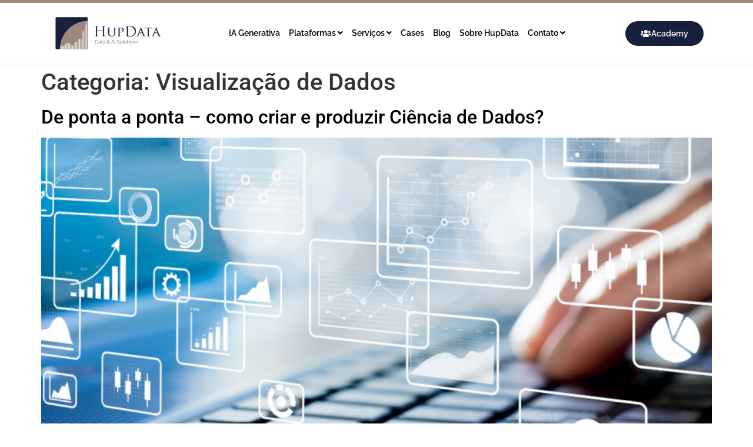

--- FILE ---
content_type: text/html; charset=UTF-8
request_url: https://hupdata.com/category/visualizacao-de-dados/
body_size: 55003
content:

<!DOCTYPE html>
<html lang="pt-BR">

<head><meta charset="UTF-8"><script>if(navigator.userAgent.match(/MSIE|Internet Explorer/i)||navigator.userAgent.match(/Trident\/7\..*?rv:11/i)){var href=document.location.href;if(!href.match(/[?&]nowprocket/)){if(href.indexOf("?")==-1){if(href.indexOf("#")==-1){document.location.href=href+"?nowprocket=1"}else{document.location.href=href.replace("#","?nowprocket=1#")}}else{if(href.indexOf("#")==-1){document.location.href=href+"&nowprocket=1"}else{document.location.href=href.replace("#","&nowprocket=1#")}}}}</script><script>(()=>{class RocketLazyLoadScripts{constructor(){this.v="1.2.5.1",this.triggerEvents=["keydown","mousedown","mousemove","touchmove","touchstart","touchend","wheel"],this.userEventHandler=this.t.bind(this),this.touchStartHandler=this.i.bind(this),this.touchMoveHandler=this.o.bind(this),this.touchEndHandler=this.h.bind(this),this.clickHandler=this.u.bind(this),this.interceptedClicks=[],this.interceptedClickListeners=[],this.l(this),window.addEventListener("pageshow",(t=>{this.persisted=t.persisted,this.everythingLoaded&&this.m()})),document.addEventListener("DOMContentLoaded",(()=>{this.p()})),this.delayedScripts={normal:[],async:[],defer:[]},this.trash=[],this.allJQueries=[]}k(t){document.hidden?t.t():(this.triggerEvents.forEach((e=>window.addEventListener(e,t.userEventHandler,{passive:!0}))),window.addEventListener("touchstart",t.touchStartHandler,{passive:!0}),window.addEventListener("mousedown",t.touchStartHandler),document.addEventListener("visibilitychange",t.userEventHandler))}_(){this.triggerEvents.forEach((t=>window.removeEventListener(t,this.userEventHandler,{passive:!0}))),document.removeEventListener("visibilitychange",this.userEventHandler)}i(t){"HTML"!==t.target.tagName&&(window.addEventListener("touchend",this.touchEndHandler),window.addEventListener("mouseup",this.touchEndHandler),window.addEventListener("touchmove",this.touchMoveHandler,{passive:!0}),window.addEventListener("mousemove",this.touchMoveHandler),t.target.addEventListener("click",this.clickHandler),this.L(t.target,!0),this.M(t.target,"onclick","rocket-onclick"),this.C())}o(t){window.removeEventListener("touchend",this.touchEndHandler),window.removeEventListener("mouseup",this.touchEndHandler),window.removeEventListener("touchmove",this.touchMoveHandler,{passive:!0}),window.removeEventListener("mousemove",this.touchMoveHandler),t.target.removeEventListener("click",this.clickHandler),this.L(t.target,!1),this.M(t.target,"rocket-onclick","onclick"),this.O()}h(){window.removeEventListener("touchend",this.touchEndHandler),window.removeEventListener("mouseup",this.touchEndHandler),window.removeEventListener("touchmove",this.touchMoveHandler,{passive:!0}),window.removeEventListener("mousemove",this.touchMoveHandler)}u(t){t.target.removeEventListener("click",this.clickHandler),this.L(t.target,!1),this.M(t.target,"rocket-onclick","onclick"),this.interceptedClicks.push(t),t.preventDefault(),t.stopPropagation(),t.stopImmediatePropagation(),this.O()}D(){window.removeEventListener("touchstart",this.touchStartHandler,{passive:!0}),window.removeEventListener("mousedown",this.touchStartHandler),this.interceptedClicks.forEach((t=>{t.target.dispatchEvent(new MouseEvent("click",{view:t.view,bubbles:!0,cancelable:!0}))}))}l(t){EventTarget.prototype.addEventListenerBase=EventTarget.prototype.addEventListener,EventTarget.prototype.addEventListener=function(e,i,o){"click"!==e||t.windowLoaded||i===t.clickHandler||t.interceptedClickListeners.push({target:this,func:i,options:o}),(this||window).addEventListenerBase(e,i,o)}}L(t,e){this.interceptedClickListeners.forEach((i=>{i.target===t&&(e?t.removeEventListener("click",i.func,i.options):t.addEventListener("click",i.func,i.options))})),t.parentNode!==document.documentElement&&this.L(t.parentNode,e)}S(){return new Promise((t=>{this.T?this.O=t:t()}))}C(){this.T=!0}O(){this.T=!1}M(t,e,i){t.hasAttribute&&t.hasAttribute(e)&&(event.target.setAttribute(i,event.target.getAttribute(e)),event.target.removeAttribute(e))}t(){this._(this),"loading"===document.readyState?document.addEventListener("DOMContentLoaded",this.R.bind(this)):this.R()}p(){let t=[];document.querySelectorAll("script[type=rocketlazyloadscript][data-rocket-src]").forEach((e=>{let i=e.getAttribute("data-rocket-src");if(i&&0!==i.indexOf("data:")){0===i.indexOf("//")&&(i=location.protocol+i);try{const o=new URL(i).origin;o!==location.origin&&t.push({src:o,crossOrigin:e.crossOrigin||"module"===e.getAttribute("data-rocket-type")})}catch(t){}}})),t=[...new Map(t.map((t=>[JSON.stringify(t),t]))).values()],this.j(t,"preconnect")}async R(){this.lastBreath=Date.now(),this.P(this),this.F(this),this.q(),this.A(),this.I(),await this.U(this.delayedScripts.normal),await this.U(this.delayedScripts.defer),await this.U(this.delayedScripts.async);try{await this.W(),await this.H(this),await this.J()}catch(t){console.error(t)}window.dispatchEvent(new Event("rocket-allScriptsLoaded")),this.everythingLoaded=!0,this.S().then((()=>{this.D()})),this.N()}A(){document.querySelectorAll("script[type=rocketlazyloadscript]").forEach((t=>{t.hasAttribute("data-rocket-src")?t.hasAttribute("async")&&!1!==t.async?this.delayedScripts.async.push(t):t.hasAttribute("defer")&&!1!==t.defer||"module"===t.getAttribute("data-rocket-type")?this.delayedScripts.defer.push(t):this.delayedScripts.normal.push(t):this.delayedScripts.normal.push(t)}))}async B(t){if(await this.G(),!0!==t.noModule||!("noModule"in HTMLScriptElement.prototype))return new Promise((e=>{let i;function o(){(i||t).setAttribute("data-rocket-status","executed"),e()}try{if(navigator.userAgent.indexOf("Firefox/")>0||""===navigator.vendor)i=document.createElement("script"),[...t.attributes].forEach((t=>{let e=t.nodeName;"type"!==e&&("data-rocket-type"===e&&(e="type"),"data-rocket-src"===e&&(e="src"),i.setAttribute(e,t.nodeValue))})),t.text&&(i.text=t.text),i.hasAttribute("src")?(i.addEventListener("load",o),i.addEventListener("error",(function(){i.setAttribute("data-rocket-status","failed"),e()})),setTimeout((()=>{i.isConnected||e()}),1)):(i.text=t.text,o()),t.parentNode.replaceChild(i,t);else{const i=t.getAttribute("data-rocket-type"),n=t.getAttribute("data-rocket-src");i?(t.type=i,t.removeAttribute("data-rocket-type")):t.removeAttribute("type"),t.addEventListener("load",o),t.addEventListener("error",(function(){t.setAttribute("data-rocket-status","failed"),e()})),n?(t.removeAttribute("data-rocket-src"),t.src=n):t.src="data:text/javascript;base64,"+window.btoa(unescape(encodeURIComponent(t.text)))}}catch(i){t.setAttribute("data-rocket-status","failed"),e()}}));t.setAttribute("data-rocket-status","skipped")}async U(t){const e=t.shift();return e&&e.isConnected?(await this.B(e),this.U(t)):Promise.resolve()}I(){this.j([...this.delayedScripts.normal,...this.delayedScripts.defer,...this.delayedScripts.async],"preload")}j(t,e){var i=document.createDocumentFragment();t.forEach((t=>{const o=t.getAttribute&&t.getAttribute("data-rocket-src")||t.src;if(o){const n=document.createElement("link");n.href=o,n.rel=e,"preconnect"!==e&&(n.as="script"),t.getAttribute&&"module"===t.getAttribute("data-rocket-type")&&(n.crossOrigin=!0),t.crossOrigin&&(n.crossOrigin=t.crossOrigin),t.integrity&&(n.integrity=t.integrity),i.appendChild(n),this.trash.push(n)}})),document.head.appendChild(i)}P(t){let e={};function i(i,o){return e[o].eventsToRewrite.indexOf(i)>=0&&!t.everythingLoaded?"rocket-"+i:i}function o(t,o){!function(t){e[t]||(e[t]={originalFunctions:{add:t.addEventListener,remove:t.removeEventListener},eventsToRewrite:[]},t.addEventListener=function(){arguments[0]=i(arguments[0],t),e[t].originalFunctions.add.apply(t,arguments)},t.removeEventListener=function(){arguments[0]=i(arguments[0],t),e[t].originalFunctions.remove.apply(t,arguments)})}(t),e[t].eventsToRewrite.push(o)}function n(e,i){let o=e[i];e[i]=null,Object.defineProperty(e,i,{get:()=>o||function(){},set(n){t.everythingLoaded?o=n:e["rocket"+i]=o=n}})}o(document,"DOMContentLoaded"),o(window,"DOMContentLoaded"),o(window,"load"),o(window,"pageshow"),o(document,"readystatechange"),n(document,"onreadystatechange"),n(window,"onload"),n(window,"onpageshow")}F(t){let e;function i(e){return t.everythingLoaded?e:e.split(" ").map((t=>"load"===t||0===t.indexOf("load.")?"rocket-jquery-load":t)).join(" ")}function o(o){if(o&&o.fn&&!t.allJQueries.includes(o)){o.fn.ready=o.fn.init.prototype.ready=function(e){return t.domReadyFired?e.bind(document)(o):document.addEventListener("rocket-DOMContentLoaded",(()=>e.bind(document)(o))),o([])};const e=o.fn.on;o.fn.on=o.fn.init.prototype.on=function(){return this[0]===window&&("string"==typeof arguments[0]||arguments[0]instanceof String?arguments[0]=i(arguments[0]):"object"==typeof arguments[0]&&Object.keys(arguments[0]).forEach((t=>{const e=arguments[0][t];delete arguments[0][t],arguments[0][i(t)]=e}))),e.apply(this,arguments),this},t.allJQueries.push(o)}e=o}o(window.jQuery),Object.defineProperty(window,"jQuery",{get:()=>e,set(t){o(t)}})}async H(t){const e=document.querySelector("script[data-webpack]");e&&(await async function(){return new Promise((t=>{e.addEventListener("load",t),e.addEventListener("error",t)}))}(),await t.K(),await t.H(t))}async W(){this.domReadyFired=!0,await this.G(),document.dispatchEvent(new Event("rocket-readystatechange")),await this.G(),document.rocketonreadystatechange&&document.rocketonreadystatechange(),await this.G(),document.dispatchEvent(new Event("rocket-DOMContentLoaded")),await this.G(),window.dispatchEvent(new Event("rocket-DOMContentLoaded"))}async J(){await this.G(),document.dispatchEvent(new Event("rocket-readystatechange")),await this.G(),document.rocketonreadystatechange&&document.rocketonreadystatechange(),await this.G(),window.dispatchEvent(new Event("rocket-load")),await this.G(),window.rocketonload&&window.rocketonload(),await this.G(),this.allJQueries.forEach((t=>t(window).trigger("rocket-jquery-load"))),await this.G();const t=new Event("rocket-pageshow");t.persisted=this.persisted,window.dispatchEvent(t),await this.G(),window.rocketonpageshow&&window.rocketonpageshow({persisted:this.persisted}),this.windowLoaded=!0}m(){document.onreadystatechange&&document.onreadystatechange(),window.onload&&window.onload(),window.onpageshow&&window.onpageshow({persisted:this.persisted})}q(){const t=new Map;document.write=document.writeln=function(e){const i=document.currentScript;i||console.error("WPRocket unable to document.write this: "+e);const o=document.createRange(),n=i.parentElement;let s=t.get(i);void 0===s&&(s=i.nextSibling,t.set(i,s));const c=document.createDocumentFragment();o.setStart(c,0),c.appendChild(o.createContextualFragment(e)),n.insertBefore(c,s)}}async G(){Date.now()-this.lastBreath>45&&(await this.K(),this.lastBreath=Date.now())}async K(){return document.hidden?new Promise((t=>setTimeout(t))):new Promise((t=>requestAnimationFrame(t)))}N(){this.trash.forEach((t=>t.remove()))}static run(){const t=new RocketLazyLoadScripts;t.k(t)}}RocketLazyLoadScripts.run()})();</script>
	
	<meta name="viewport" content="width=device-width, initial-scale=1.0" />
		<meta name='robots' content='index, follow, max-image-preview:large, max-snippet:-1, max-video-preview:-1' />
	<style>img:is([sizes="auto" i], [sizes^="auto," i]) { contain-intrinsic-size: 3000px 1500px }</style>
	
	<!-- This site is optimized with the Yoast SEO plugin v26.7 - https://yoast.com/wordpress/plugins/seo/ -->
	<title>Arquivos Visualização de Dados - HupData</title><link rel="preload" as="image" href="https://hupdata.com/wp-content/uploads/2020/03/17.03-1024x535.png" imagesrcset="https://hupdata.com/wp-content/uploads/2020/03/17.03-1024x535.png 1024w, https://hupdata.com/wp-content/uploads/2020/03/17.03-300x157.png 300w, https://hupdata.com/wp-content/uploads/2020/03/17.03-768x401.png 768w, https://hupdata.com/wp-content/uploads/2020/03/17.03-830x434.png 830w, https://hupdata.com/wp-content/uploads/2020/03/17.03-230x120.png 230w, https://hupdata.com/wp-content/uploads/2020/03/17.03-350x183.png 350w, https://hupdata.com/wp-content/uploads/2020/03/17.03-480x251.png 480w, https://hupdata.com/wp-content/uploads/2020/03/17.03.png 1200w" imagesizes="(max-width: 800px) 100vw, 800px" fetchpriority="high">
	<link rel="canonical" href="https://hupdata.com/category/visualizacao-de-dados/" />
	<meta property="og:locale" content="pt_BR" />
	<meta property="og:type" content="article" />
	<meta property="og:title" content="Arquivos Visualização de Dados - HupData" />
	<meta property="og:url" content="https://hupdata.com/category/visualizacao-de-dados/" />
	<meta property="og:site_name" content="HupData" />
	<meta name="twitter:card" content="summary_large_image" />
	<script type="application/ld+json" class="yoast-schema-graph">{"@context":"https://schema.org","@graph":[{"@type":"CollectionPage","@id":"https://hupdata.com/category/visualizacao-de-dados/","url":"https://hupdata.com/category/visualizacao-de-dados/","name":"Arquivos Visualização de Dados - HupData","isPartOf":{"@id":"https://hupdata.com/#website"},"primaryImageOfPage":{"@id":"https://hupdata.com/category/visualizacao-de-dados/#primaryimage"},"image":{"@id":"https://hupdata.com/category/visualizacao-de-dados/#primaryimage"},"thumbnailUrl":"https://hupdata.com/wp-content/uploads/2020/03/17.03.png","breadcrumb":{"@id":"https://hupdata.com/category/visualizacao-de-dados/#breadcrumb"},"inLanguage":"pt-BR"},{"@type":"ImageObject","inLanguage":"pt-BR","@id":"https://hupdata.com/category/visualizacao-de-dados/#primaryimage","url":"https://hupdata.com/wp-content/uploads/2020/03/17.03.png","contentUrl":"https://hupdata.com/wp-content/uploads/2020/03/17.03.png","width":1200,"height":627,"caption":"banner"},{"@type":"BreadcrumbList","@id":"https://hupdata.com/category/visualizacao-de-dados/#breadcrumb","itemListElement":[{"@type":"ListItem","position":1,"name":"Início","item":"https://hupdata.com/"},{"@type":"ListItem","position":2,"name":"Visualização de Dados"}]},{"@type":"WebSite","@id":"https://hupdata.com/#website","url":"https://hupdata.com/","name":"HupData","description":"Hupdata","publisher":{"@id":"https://hupdata.com/#organization"},"potentialAction":[{"@type":"SearchAction","target":{"@type":"EntryPoint","urlTemplate":"https://hupdata.com/?s={search_term_string}"},"query-input":{"@type":"PropertyValueSpecification","valueRequired":true,"valueName":"search_term_string"}}],"inLanguage":"pt-BR"},{"@type":"Organization","@id":"https://hupdata.com/#organization","name":"HupData","url":"https://hupdata.com/","logo":{"@type":"ImageObject","inLanguage":"pt-BR","@id":"https://hupdata.com/#/schema/logo/image/","url":"https://hupdata.com/wp-content/uploads/2020/02/af01_logo_hudata_2024_transparente-1.webp","contentUrl":"https://hupdata.com/wp-content/uploads/2020/02/af01_logo_hudata_2024_transparente-1.webp","width":2000,"height":800,"caption":"HupData"},"image":{"@id":"https://hupdata.com/#/schema/logo/image/"}}]}</script>
	<!-- / Yoast SEO plugin. -->


<link rel='dns-prefetch' href='//cdn.weglot.com' />
<link rel='dns-prefetch' href='//www.googletagmanager.com' />
<link rel="alternate" type="application/rss+xml" title="Feed para HupData &raquo;" href="https://hupdata.com/feed/" />
<link rel="alternate" type="application/rss+xml" title="Feed de comentários para HupData &raquo;" href="https://hupdata.com/comments/feed/" />
<link rel="alternate" type="application/rss+xml" title="Feed de categoria para HupData &raquo; Visualização de Dados" href="https://hupdata.com/category/visualizacao-de-dados/feed/" />
		<!-- This site uses the Google Analytics by MonsterInsights plugin v9.11.1 - Using Analytics tracking - https://www.monsterinsights.com/ -->
							<script type="rocketlazyloadscript" data-rocket-src="//www.googletagmanager.com/gtag/js?id=G-SNGB86TSXJ"  data-cfasync="false" data-wpfc-render="false" async></script>
			<script type="rocketlazyloadscript" data-cfasync="false" data-wpfc-render="false">
				var mi_version = '9.11.1';
				var mi_track_user = true;
				var mi_no_track_reason = '';
								var MonsterInsightsDefaultLocations = {"page_location":"https:\/\/hupdata.com\/category\/visualizacao-de-dados\/"};
								if ( typeof MonsterInsightsPrivacyGuardFilter === 'function' ) {
					var MonsterInsightsLocations = (typeof MonsterInsightsExcludeQuery === 'object') ? MonsterInsightsPrivacyGuardFilter( MonsterInsightsExcludeQuery ) : MonsterInsightsPrivacyGuardFilter( MonsterInsightsDefaultLocations );
				} else {
					var MonsterInsightsLocations = (typeof MonsterInsightsExcludeQuery === 'object') ? MonsterInsightsExcludeQuery : MonsterInsightsDefaultLocations;
				}

								var disableStrs = [
										'ga-disable-G-SNGB86TSXJ',
									];

				/* Function to detect opted out users */
				function __gtagTrackerIsOptedOut() {
					for (var index = 0; index < disableStrs.length; index++) {
						if (document.cookie.indexOf(disableStrs[index] + '=true') > -1) {
							return true;
						}
					}

					return false;
				}

				/* Disable tracking if the opt-out cookie exists. */
				if (__gtagTrackerIsOptedOut()) {
					for (var index = 0; index < disableStrs.length; index++) {
						window[disableStrs[index]] = true;
					}
				}

				/* Opt-out function */
				function __gtagTrackerOptout() {
					for (var index = 0; index < disableStrs.length; index++) {
						document.cookie = disableStrs[index] + '=true; expires=Thu, 31 Dec 2099 23:59:59 UTC; path=/';
						window[disableStrs[index]] = true;
					}
				}

				if ('undefined' === typeof gaOptout) {
					function gaOptout() {
						__gtagTrackerOptout();
					}
				}
								window.dataLayer = window.dataLayer || [];

				window.MonsterInsightsDualTracker = {
					helpers: {},
					trackers: {},
				};
				if (mi_track_user) {
					function __gtagDataLayer() {
						dataLayer.push(arguments);
					}

					function __gtagTracker(type, name, parameters) {
						if (!parameters) {
							parameters = {};
						}

						if (parameters.send_to) {
							__gtagDataLayer.apply(null, arguments);
							return;
						}

						if (type === 'event') {
														parameters.send_to = monsterinsights_frontend.v4_id;
							var hookName = name;
							if (typeof parameters['event_category'] !== 'undefined') {
								hookName = parameters['event_category'] + ':' + name;
							}

							if (typeof MonsterInsightsDualTracker.trackers[hookName] !== 'undefined') {
								MonsterInsightsDualTracker.trackers[hookName](parameters);
							} else {
								__gtagDataLayer('event', name, parameters);
							}
							
						} else {
							__gtagDataLayer.apply(null, arguments);
						}
					}

					__gtagTracker('js', new Date());
					__gtagTracker('set', {
						'developer_id.dZGIzZG': true,
											});
					if ( MonsterInsightsLocations.page_location ) {
						__gtagTracker('set', MonsterInsightsLocations);
					}
										__gtagTracker('config', 'G-SNGB86TSXJ', {"forceSSL":"true","link_attribution":"true"} );
										window.gtag = __gtagTracker;										(function () {
						/* https://developers.google.com/analytics/devguides/collection/analyticsjs/ */
						/* ga and __gaTracker compatibility shim. */
						var noopfn = function () {
							return null;
						};
						var newtracker = function () {
							return new Tracker();
						};
						var Tracker = function () {
							return null;
						};
						var p = Tracker.prototype;
						p.get = noopfn;
						p.set = noopfn;
						p.send = function () {
							var args = Array.prototype.slice.call(arguments);
							args.unshift('send');
							__gaTracker.apply(null, args);
						};
						var __gaTracker = function () {
							var len = arguments.length;
							if (len === 0) {
								return;
							}
							var f = arguments[len - 1];
							if (typeof f !== 'object' || f === null || typeof f.hitCallback !== 'function') {
								if ('send' === arguments[0]) {
									var hitConverted, hitObject = false, action;
									if ('event' === arguments[1]) {
										if ('undefined' !== typeof arguments[3]) {
											hitObject = {
												'eventAction': arguments[3],
												'eventCategory': arguments[2],
												'eventLabel': arguments[4],
												'value': arguments[5] ? arguments[5] : 1,
											}
										}
									}
									if ('pageview' === arguments[1]) {
										if ('undefined' !== typeof arguments[2]) {
											hitObject = {
												'eventAction': 'page_view',
												'page_path': arguments[2],
											}
										}
									}
									if (typeof arguments[2] === 'object') {
										hitObject = arguments[2];
									}
									if (typeof arguments[5] === 'object') {
										Object.assign(hitObject, arguments[5]);
									}
									if ('undefined' !== typeof arguments[1].hitType) {
										hitObject = arguments[1];
										if ('pageview' === hitObject.hitType) {
											hitObject.eventAction = 'page_view';
										}
									}
									if (hitObject) {
										action = 'timing' === arguments[1].hitType ? 'timing_complete' : hitObject.eventAction;
										hitConverted = mapArgs(hitObject);
										__gtagTracker('event', action, hitConverted);
									}
								}
								return;
							}

							function mapArgs(args) {
								var arg, hit = {};
								var gaMap = {
									'eventCategory': 'event_category',
									'eventAction': 'event_action',
									'eventLabel': 'event_label',
									'eventValue': 'event_value',
									'nonInteraction': 'non_interaction',
									'timingCategory': 'event_category',
									'timingVar': 'name',
									'timingValue': 'value',
									'timingLabel': 'event_label',
									'page': 'page_path',
									'location': 'page_location',
									'title': 'page_title',
									'referrer' : 'page_referrer',
								};
								for (arg in args) {
																		if (!(!args.hasOwnProperty(arg) || !gaMap.hasOwnProperty(arg))) {
										hit[gaMap[arg]] = args[arg];
									} else {
										hit[arg] = args[arg];
									}
								}
								return hit;
							}

							try {
								f.hitCallback();
							} catch (ex) {
							}
						};
						__gaTracker.create = newtracker;
						__gaTracker.getByName = newtracker;
						__gaTracker.getAll = function () {
							return [];
						};
						__gaTracker.remove = noopfn;
						__gaTracker.loaded = true;
						window['__gaTracker'] = __gaTracker;
					})();
									} else {
										console.log("");
					(function () {
						function __gtagTracker() {
							return null;
						}

						window['__gtagTracker'] = __gtagTracker;
						window['gtag'] = __gtagTracker;
					})();
									}
			</script>
							<!-- / Google Analytics by MonsterInsights -->
		<link rel='stylesheet' id='elementor-frontend-css' href='https://hupdata.com/wp-content/plugins/elementor/assets/css/frontend.min.css?ver=3.31.2' media='all' />
<link rel='stylesheet' id='elementor-post-25091-css' href='https://hupdata.com/wp-content/uploads/elementor/css/post-25091.css?ver=1768289002' media='all' />
<link rel='stylesheet' id='elementor-post-25096-css' href='https://hupdata.com/wp-content/uploads/elementor/css/post-25096.css?ver=1768289003' media='all' />
<link data-minify="1" rel='stylesheet' id='ht_ctc_main_css-css' href='https://hupdata.com/wp-content/cache/min/1/wp-content/plugins/click-to-chat-for-whatsapp/new/inc/assets/css/main.css?ver=1768289111' media='all' />
<link data-minify="1" rel='stylesheet' id='font-awesome-css' href='https://hupdata.com/wp-content/cache/min/1/wp-content/plugins/elementor/assets/lib/font-awesome/css/font-awesome.min.css?ver=1768289111' media='all' />
<style id='wp-emoji-styles-inline-css'>

	img.wp-smiley, img.emoji {
		display: inline !important;
		border: none !important;
		box-shadow: none !important;
		height: 1em !important;
		width: 1em !important;
		margin: 0 0.07em !important;
		vertical-align: -0.1em !important;
		background: none !important;
		padding: 0 !important;
	}
</style>
<link rel='stylesheet' id='wp-block-library-css' href='https://hupdata.com/wp-includes/css/dist/block-library/style.min.css?ver=6.7.4' media='all' />
<link data-minify="1" rel='stylesheet' id='jet-engine-frontend-css' href='https://hupdata.com/wp-content/cache/min/1/wp-content/plugins/jet-engine/assets/css/frontend.css?ver=1768289111' media='all' />
<style id='classic-theme-styles-inline-css'>
/*! This file is auto-generated */
.wp-block-button__link{color:#fff;background-color:#32373c;border-radius:9999px;box-shadow:none;text-decoration:none;padding:calc(.667em + 2px) calc(1.333em + 2px);font-size:1.125em}.wp-block-file__button{background:#32373c;color:#fff;text-decoration:none}
</style>
<style id='global-styles-inline-css'>
:root{--wp--preset--aspect-ratio--square: 1;--wp--preset--aspect-ratio--4-3: 4/3;--wp--preset--aspect-ratio--3-4: 3/4;--wp--preset--aspect-ratio--3-2: 3/2;--wp--preset--aspect-ratio--2-3: 2/3;--wp--preset--aspect-ratio--16-9: 16/9;--wp--preset--aspect-ratio--9-16: 9/16;--wp--preset--color--black: #000000;--wp--preset--color--cyan-bluish-gray: #abb8c3;--wp--preset--color--white: #ffffff;--wp--preset--color--pale-pink: #f78da7;--wp--preset--color--vivid-red: #cf2e2e;--wp--preset--color--luminous-vivid-orange: #ff6900;--wp--preset--color--luminous-vivid-amber: #fcb900;--wp--preset--color--light-green-cyan: #7bdcb5;--wp--preset--color--vivid-green-cyan: #00d084;--wp--preset--color--pale-cyan-blue: #8ed1fc;--wp--preset--color--vivid-cyan-blue: #0693e3;--wp--preset--color--vivid-purple: #9b51e0;--wp--preset--gradient--vivid-cyan-blue-to-vivid-purple: linear-gradient(135deg,rgba(6,147,227,1) 0%,rgb(155,81,224) 100%);--wp--preset--gradient--light-green-cyan-to-vivid-green-cyan: linear-gradient(135deg,rgb(122,220,180) 0%,rgb(0,208,130) 100%);--wp--preset--gradient--luminous-vivid-amber-to-luminous-vivid-orange: linear-gradient(135deg,rgba(252,185,0,1) 0%,rgba(255,105,0,1) 100%);--wp--preset--gradient--luminous-vivid-orange-to-vivid-red: linear-gradient(135deg,rgba(255,105,0,1) 0%,rgb(207,46,46) 100%);--wp--preset--gradient--very-light-gray-to-cyan-bluish-gray: linear-gradient(135deg,rgb(238,238,238) 0%,rgb(169,184,195) 100%);--wp--preset--gradient--cool-to-warm-spectrum: linear-gradient(135deg,rgb(74,234,220) 0%,rgb(151,120,209) 20%,rgb(207,42,186) 40%,rgb(238,44,130) 60%,rgb(251,105,98) 80%,rgb(254,248,76) 100%);--wp--preset--gradient--blush-light-purple: linear-gradient(135deg,rgb(255,206,236) 0%,rgb(152,150,240) 100%);--wp--preset--gradient--blush-bordeaux: linear-gradient(135deg,rgb(254,205,165) 0%,rgb(254,45,45) 50%,rgb(107,0,62) 100%);--wp--preset--gradient--luminous-dusk: linear-gradient(135deg,rgb(255,203,112) 0%,rgb(199,81,192) 50%,rgb(65,88,208) 100%);--wp--preset--gradient--pale-ocean: linear-gradient(135deg,rgb(255,245,203) 0%,rgb(182,227,212) 50%,rgb(51,167,181) 100%);--wp--preset--gradient--electric-grass: linear-gradient(135deg,rgb(202,248,128) 0%,rgb(113,206,126) 100%);--wp--preset--gradient--midnight: linear-gradient(135deg,rgb(2,3,129) 0%,rgb(40,116,252) 100%);--wp--preset--font-size--small: 13px;--wp--preset--font-size--medium: 20px;--wp--preset--font-size--large: 36px;--wp--preset--font-size--x-large: 42px;--wp--preset--spacing--20: 0.44rem;--wp--preset--spacing--30: 0.67rem;--wp--preset--spacing--40: 1rem;--wp--preset--spacing--50: 1.5rem;--wp--preset--spacing--60: 2.25rem;--wp--preset--spacing--70: 3.38rem;--wp--preset--spacing--80: 5.06rem;--wp--preset--shadow--natural: 6px 6px 9px rgba(0, 0, 0, 0.2);--wp--preset--shadow--deep: 12px 12px 50px rgba(0, 0, 0, 0.4);--wp--preset--shadow--sharp: 6px 6px 0px rgba(0, 0, 0, 0.2);--wp--preset--shadow--outlined: 6px 6px 0px -3px rgba(255, 255, 255, 1), 6px 6px rgba(0, 0, 0, 1);--wp--preset--shadow--crisp: 6px 6px 0px rgba(0, 0, 0, 1);}:root :where(.is-layout-flow) > :first-child{margin-block-start: 0;}:root :where(.is-layout-flow) > :last-child{margin-block-end: 0;}:root :where(.is-layout-flow) > *{margin-block-start: 24px;margin-block-end: 0;}:root :where(.is-layout-constrained) > :first-child{margin-block-start: 0;}:root :where(.is-layout-constrained) > :last-child{margin-block-end: 0;}:root :where(.is-layout-constrained) > *{margin-block-start: 24px;margin-block-end: 0;}:root :where(.is-layout-flex){gap: 24px;}:root :where(.is-layout-grid){gap: 24px;}body .is-layout-flex{display: flex;}.is-layout-flex{flex-wrap: wrap;align-items: center;}.is-layout-flex > :is(*, div){margin: 0;}body .is-layout-grid{display: grid;}.is-layout-grid > :is(*, div){margin: 0;}.has-black-color{color: var(--wp--preset--color--black) !important;}.has-cyan-bluish-gray-color{color: var(--wp--preset--color--cyan-bluish-gray) !important;}.has-white-color{color: var(--wp--preset--color--white) !important;}.has-pale-pink-color{color: var(--wp--preset--color--pale-pink) !important;}.has-vivid-red-color{color: var(--wp--preset--color--vivid-red) !important;}.has-luminous-vivid-orange-color{color: var(--wp--preset--color--luminous-vivid-orange) !important;}.has-luminous-vivid-amber-color{color: var(--wp--preset--color--luminous-vivid-amber) !important;}.has-light-green-cyan-color{color: var(--wp--preset--color--light-green-cyan) !important;}.has-vivid-green-cyan-color{color: var(--wp--preset--color--vivid-green-cyan) !important;}.has-pale-cyan-blue-color{color: var(--wp--preset--color--pale-cyan-blue) !important;}.has-vivid-cyan-blue-color{color: var(--wp--preset--color--vivid-cyan-blue) !important;}.has-vivid-purple-color{color: var(--wp--preset--color--vivid-purple) !important;}.has-black-background-color{background-color: var(--wp--preset--color--black) !important;}.has-cyan-bluish-gray-background-color{background-color: var(--wp--preset--color--cyan-bluish-gray) !important;}.has-white-background-color{background-color: var(--wp--preset--color--white) !important;}.has-pale-pink-background-color{background-color: var(--wp--preset--color--pale-pink) !important;}.has-vivid-red-background-color{background-color: var(--wp--preset--color--vivid-red) !important;}.has-luminous-vivid-orange-background-color{background-color: var(--wp--preset--color--luminous-vivid-orange) !important;}.has-luminous-vivid-amber-background-color{background-color: var(--wp--preset--color--luminous-vivid-amber) !important;}.has-light-green-cyan-background-color{background-color: var(--wp--preset--color--light-green-cyan) !important;}.has-vivid-green-cyan-background-color{background-color: var(--wp--preset--color--vivid-green-cyan) !important;}.has-pale-cyan-blue-background-color{background-color: var(--wp--preset--color--pale-cyan-blue) !important;}.has-vivid-cyan-blue-background-color{background-color: var(--wp--preset--color--vivid-cyan-blue) !important;}.has-vivid-purple-background-color{background-color: var(--wp--preset--color--vivid-purple) !important;}.has-black-border-color{border-color: var(--wp--preset--color--black) !important;}.has-cyan-bluish-gray-border-color{border-color: var(--wp--preset--color--cyan-bluish-gray) !important;}.has-white-border-color{border-color: var(--wp--preset--color--white) !important;}.has-pale-pink-border-color{border-color: var(--wp--preset--color--pale-pink) !important;}.has-vivid-red-border-color{border-color: var(--wp--preset--color--vivid-red) !important;}.has-luminous-vivid-orange-border-color{border-color: var(--wp--preset--color--luminous-vivid-orange) !important;}.has-luminous-vivid-amber-border-color{border-color: var(--wp--preset--color--luminous-vivid-amber) !important;}.has-light-green-cyan-border-color{border-color: var(--wp--preset--color--light-green-cyan) !important;}.has-vivid-green-cyan-border-color{border-color: var(--wp--preset--color--vivid-green-cyan) !important;}.has-pale-cyan-blue-border-color{border-color: var(--wp--preset--color--pale-cyan-blue) !important;}.has-vivid-cyan-blue-border-color{border-color: var(--wp--preset--color--vivid-cyan-blue) !important;}.has-vivid-purple-border-color{border-color: var(--wp--preset--color--vivid-purple) !important;}.has-vivid-cyan-blue-to-vivid-purple-gradient-background{background: var(--wp--preset--gradient--vivid-cyan-blue-to-vivid-purple) !important;}.has-light-green-cyan-to-vivid-green-cyan-gradient-background{background: var(--wp--preset--gradient--light-green-cyan-to-vivid-green-cyan) !important;}.has-luminous-vivid-amber-to-luminous-vivid-orange-gradient-background{background: var(--wp--preset--gradient--luminous-vivid-amber-to-luminous-vivid-orange) !important;}.has-luminous-vivid-orange-to-vivid-red-gradient-background{background: var(--wp--preset--gradient--luminous-vivid-orange-to-vivid-red) !important;}.has-very-light-gray-to-cyan-bluish-gray-gradient-background{background: var(--wp--preset--gradient--very-light-gray-to-cyan-bluish-gray) !important;}.has-cool-to-warm-spectrum-gradient-background{background: var(--wp--preset--gradient--cool-to-warm-spectrum) !important;}.has-blush-light-purple-gradient-background{background: var(--wp--preset--gradient--blush-light-purple) !important;}.has-blush-bordeaux-gradient-background{background: var(--wp--preset--gradient--blush-bordeaux) !important;}.has-luminous-dusk-gradient-background{background: var(--wp--preset--gradient--luminous-dusk) !important;}.has-pale-ocean-gradient-background{background: var(--wp--preset--gradient--pale-ocean) !important;}.has-electric-grass-gradient-background{background: var(--wp--preset--gradient--electric-grass) !important;}.has-midnight-gradient-background{background: var(--wp--preset--gradient--midnight) !important;}.has-small-font-size{font-size: var(--wp--preset--font-size--small) !important;}.has-medium-font-size{font-size: var(--wp--preset--font-size--medium) !important;}.has-large-font-size{font-size: var(--wp--preset--font-size--large) !important;}.has-x-large-font-size{font-size: var(--wp--preset--font-size--x-large) !important;}
:root :where(.wp-block-pullquote){font-size: 1.5em;line-height: 1.6;}
</style>
<link data-minify="1" rel='stylesheet' id='qligg-swiper-css' href='https://hupdata.com/wp-content/cache/min/1/wp-content/plugins/insta-gallery/assets/frontend/swiper/swiper.min.css?ver=1768289111' media='all' />
<link data-minify="1" rel='stylesheet' id='qligg-frontend-css' href='https://hupdata.com/wp-content/cache/min/1/wp-content/plugins/insta-gallery/build/frontend/css/style.css?ver=1768289111' media='all' />
<link data-minify="1" rel='stylesheet' id='happy-icons-css' href='https://hupdata.com/wp-content/cache/min/1/wp-content/plugins/happy-elementor-addons/assets/fonts/style.min.css?ver=1768289111' media='all' />
<link data-minify="1" rel='stylesheet' id='weglot-css-css' href='https://hupdata.com/wp-content/cache/min/1/wp-content/plugins/weglot/dist/css/front-css.css?ver=1768289111' media='all' />
<link data-minify="1" rel='stylesheet' id='new-flag-css-css' href='https://hupdata.com/wp-content/cache/min/1/wp-content/plugins/weglot/dist/css/new-flags.css?ver=1768289111' media='all' />
<style id='custom-flag-handle-inline-css'>
.weglot-flags.flag-0.wg-pt>a:before,.weglot-flags.flag-0.wg-pt>span:before {background-image: url(https://cdn.weglot.com/flags/rectangle_mat/br.svg); }.weglot-flags.flag-1.wg-pt>a:before,.weglot-flags.flag-1.wg-pt>span:before {background-image: url(https://cdn.weglot.com/flags/shiny/br.svg); }.weglot-flags.flag-2.wg-pt>a:before,.weglot-flags.flag-2.wg-pt>span:before {background-image: url(https://cdn.weglot.com/flags/square/br.svg); }.weglot-flags.flag-3.wg-pt>a:before,.weglot-flags.flag-3.wg-pt>span:before {background-image: url(https://cdn.weglot.com/flags/circle/br.svg); }
</style>
<link rel='stylesheet' id='hello-elementor-css' href='https://hupdata.com/wp-content/themes/hello-elementor/style.min.css?ver=3.1.1' media='all' />
<link rel='stylesheet' id='hello-elementor-theme-style-css' href='https://hupdata.com/wp-content/themes/hello-elementor/theme.min.css?ver=3.1.1' media='all' />
<link rel='stylesheet' id='hello-elementor-header-footer-css' href='https://hupdata.com/wp-content/themes/hello-elementor/header-footer.min.css?ver=3.1.1' media='all' />
<link data-minify="1" rel='stylesheet' id='ekit-widget-styles-css' href='https://hupdata.com/wp-content/cache/min/1/wp-content/plugins/elementskit-lite/widgets/init/assets/css/widget-styles.css?ver=1768289112' media='all' />
<link data-minify="1" rel='stylesheet' id='ekit-responsive-css' href='https://hupdata.com/wp-content/cache/min/1/wp-content/plugins/elementskit-lite/widgets/init/assets/css/responsive.css?ver=1768289112' media='all' />
<link data-minify="1" rel='stylesheet' id='elementor-gf-local-raleway-css' href='https://hupdata.com/wp-content/cache/min/1/wp-content/uploads/elementor/google-fonts/css/raleway.css?ver=1768289112' media='all' />
<link data-minify="1" rel='stylesheet' id='elementor-gf-local-lato-css' href='https://hupdata.com/wp-content/cache/min/1/wp-content/uploads/elementor/google-fonts/css/lato.css?ver=1768289112' media='all' />
<link rel='stylesheet' id='elementor-icons-shared-0-css' href='https://hupdata.com/wp-content/plugins/elementor/assets/lib/font-awesome/css/fontawesome.min.css?ver=5.15.3' media='all' />
<link data-minify="1" rel='stylesheet' id='elementor-icons-fa-solid-css' href='https://hupdata.com/wp-content/cache/min/1/wp-content/plugins/elementor/assets/lib/font-awesome/css/solid.min.css?ver=1768289112' media='all' />
<link data-minify="1" rel='stylesheet' id='elementor-icons-ekiticons-css' href='https://hupdata.com/wp-content/cache/min/1/wp-content/plugins/elementskit-lite/modules/elementskit-icon-pack/assets/css/ekiticons.css?ver=1768289113' media='all' />
<link data-minify="1" rel='stylesheet' id='elementor-icons-fa-brands-css' href='https://hupdata.com/wp-content/cache/min/1/wp-content/plugins/elementor/assets/lib/font-awesome/css/brands.min.css?ver=1768289113' media='all' />
<script type="rocketlazyloadscript" data-rocket-src="https://hupdata.com/wp-includes/js/jquery/jquery.min.js?ver=3.7.1" id="jquery-core-js" defer></script>
<script type="rocketlazyloadscript" data-rocket-src="https://hupdata.com/wp-includes/js/jquery/jquery-migrate.min.js?ver=3.4.1" id="jquery-migrate-js" defer></script>
<script type="rocketlazyloadscript" data-rocket-src="https://hupdata.com/wp-content/plugins/google-analytics-for-wordpress/assets/js/frontend-gtag.min.js?ver=9.11.1" id="monsterinsights-frontend-script-js" async data-wp-strategy="async"></script>
<script data-cfasync="false" data-wpfc-render="false" id='monsterinsights-frontend-script-js-extra'>var monsterinsights_frontend = {"js_events_tracking":"true","download_extensions":"doc,pdf,ppt,zip,xls,docx,pptx,xlsx","inbound_paths":"[{\"path\":\"\\\/go\\\/\",\"label\":\"affiliate\"},{\"path\":\"\\\/recommend\\\/\",\"label\":\"affiliate\"}]","home_url":"https:\/\/hupdata.com","hash_tracking":"false","v4_id":"G-SNGB86TSXJ"};</script>
<script type="rocketlazyloadscript" data-minify="1" data-rocket-src="https://hupdata.com/wp-content/cache/min/1/wp-content/plugins/weglot/dist/front-js.js?ver=1756411068" id="wp-weglot-js-js" defer></script>

<!-- Snippet da etiqueta do Google (gtag.js) adicionado pelo Site Kit -->
<!-- Snippet do Google Análises adicionado pelo Site Kit -->
<script type="rocketlazyloadscript" data-rocket-src="https://www.googletagmanager.com/gtag/js?id=GT-MJBNBKV" id="google_gtagjs-js" async></script>
<script type="rocketlazyloadscript" id="google_gtagjs-js-after">
window.dataLayer = window.dataLayer || [];function gtag(){dataLayer.push(arguments);}
gtag("set","linker",{"domains":["hupdata.com"]});
gtag("js", new Date());
gtag("set", "developer_id.dZTNiMT", true);
gtag("config", "GT-MJBNBKV");
</script>
<link rel="https://api.w.org/" href="https://hupdata.com/wp-json/" /><link rel="alternate" title="JSON" type="application/json" href="https://hupdata.com/wp-json/wp/v2/categories/91" /><link rel="EditURI" type="application/rsd+xml" title="RSD" href="https://hupdata.com/xmlrpc.php?rsd" />
<meta name="generator" content="WordPress 6.7.4" />
<meta name="generator" content="Redux 4.5.10" /><meta name="generator" content="Site Kit by Google 1.170.0" /><!-- Google Tag Manager - Tag da Gerente de Tráfego -->
<script type="rocketlazyloadscript">(function(w,d,s,l,i){w[l]=w[l]||[];w[l].push({'gtm.start':
new Date().getTime(),event:'gtm.js'});var f=d.getElementsByTagName(s)[0],
j=d.createElement(s),dl=l!='dataLayer'?'&l='+l:'';j.async=true;j.src=
'https://www.googletagmanager.com/gtm.js?id='+i+dl;f.parentNode.insertBefore(j,f);
})(window,document,'script','dataLayer','GTM-WRQ48SF');</script>
<!-- End Google Tag Manager -->

<!-- Google Tag Manager -->
<script type="rocketlazyloadscript">(function(w,d,s,l,i){w[l]=w[l]||[];w[l].push({'gtm.start':
new Date().getTime(),event:'gtm.js'});var f=d.getElementsByTagName(s)[0],
j=d.createElement(s),dl=l!='dataLayer'?'&l='+l:'';j.async=true;j.src=
'https://www.googletagmanager.com/gtm.js?id='+i+dl;f.parentNode.insertBefore(j,f);
})(window,document,'script','dataLayer','GTM-5P7NRCMD');</script>
<!-- End Google Tag Manager -->

<!-- Google Tag Manager -->
<script type="rocketlazyloadscript">(function(w,d,s,l,i){w[l]=w[l]||[];w[l].push({'gtm.start':
new Date().getTime(),event:'gtm.js'});var f=d.getElementsByTagName(s)[0],
j=d.createElement(s),dl=l!='dataLayer'?'&l='+l:'';j.async=true;j.src=
'https://www.googletagmanager.com/gtm.js?id='+i+dl;f.parentNode.insertBefore(j,f);
})(window,document,'script','dataLayer','GTM-K4NWTD29');</script>
<!-- End Google Tag Manager -->

<script type="rocketlazyloadscript"> (function(){ window.ldfdr = window.ldfdr || {}; (function(d, s, ss, fs){ fs = d.getElementsByTagName(s)[0]; function ce(src){ var cs = d.createElement(s); cs.src = src; setTimeout(function(){fs.parentNode.insertBefore(cs,fs)}, 1); } ce(ss); })(document, 'script', 'https://sc.lfeeder.com/lftracker_v1_p1e024BdeMJ8GB6d.js'); })(); </script>

<!-- Google Tag Manager -->
<script type="rocketlazyloadscript">(function(w,d,s,l,i){w[l]=w[l]||[];w[l].push({'gtm.start':
new Date().getTime(),event:'gtm.js'});var f=d.getElementsByTagName(s)[0],
j=d.createElement(s),dl=l!='dataLayer'?'&l='+l:'';j.async=true;j.src=
'https://www.googletagmanager.com/gtm.js?id='+i+dl;f.parentNode.insertBefore(j,f);
})(window,document,'script','dataLayer','GTM-K7CH53MF');</script>
<!-- End Google Tag Manager -->

<!-- Global site tag (gtag.js) - Google Analytics -->
<script type="rocketlazyloadscript" async data-rocket-src="https://www.googletagmanager.com/gtag/js?id=UA-152731672-2">
</script>
<script type="rocketlazyloadscript">
  window.dataLayer = window.dataLayer || [];
  function gtag(){dataLayer.push(arguments);}
  gtag('js', new Date());

  gtag('config', 'UA-152731672-2');
</script>


<script type="rocketlazyloadscript">
	function initApollo(){var n=Math.random().toString(36).substring(7),o=document.createElement("script");
o.src="https://assets.apollo.io/micro/website-tracker/tracker.iife.js?nocache="+n,o.async=!0,o.defer=!0,
o.onload=function(){window.trackingFunctions.onLoad({appId:"66317b00b628d9056fc2c807"})},
document.head.appendChild(o)}initApollo();
</script> <style> .ppw-ppf-input-container { background-color: !important; padding: px!important; border-radius: px!important; } .ppw-ppf-input-container div.ppw-ppf-headline { font-size: px!important; font-weight: !important; color: !important; } .ppw-ppf-input-container div.ppw-ppf-desc { font-size: px!important; font-weight: !important; color: !important; } .ppw-ppf-input-container label.ppw-pwd-label { font-size: px!important; font-weight: !important; color: !important; } div.ppwp-wrong-pw-error { font-size: px!important; font-weight: !important; color: #dc3232!important; background: !important; } .ppw-ppf-input-container input[type='submit'] { color: !important; background: !important; } .ppw-ppf-input-container input[type='submit']:hover { color: !important; background: !important; } .ppw-ppf-desc-below { font-size: px!important; font-weight: !important; color: !important; } </style>  <style> .ppw-form { background-color: !important; padding: px!important; border-radius: px!important; } .ppw-headline.ppw-pcp-pf-headline { font-size: px!important; font-weight: !important; color: !important; } .ppw-description.ppw-pcp-pf-desc { font-size: px!important; font-weight: !important; color: !important; } .ppw-pcp-pf-desc-above-btn { display: block; } .ppw-pcp-pf-desc-below-form { font-size: px!important; font-weight: !important; color: !important; } .ppw-input label.ppw-pcp-password-label { font-size: px!important; font-weight: !important; color: !important; } .ppw-form input[type='submit'] { color: !important; background: !important; } .ppw-form input[type='submit']:hover { color: !important; background: !important; } div.ppw-error.ppw-pcp-pf-error-msg { font-size: px!important; font-weight: !important; color: #dc3232!important; background: !important; } </style> 
<link rel="alternate" href="https://hupdata.com/category/visualizacao-de-dados/" hreflang="pt"/>
<link rel="alternate" href="https://hupdata.com/en/category/visualizacao-de-dados/" hreflang="en"/>
<script type="application/json" id="weglot-data">{"website":"https:\/\/hupdata.com","uid":"835ce0069c","project_slug":"3774928$hupdata","language_from":"pt","language_from_custom_flag":"br","language_from_custom_name":"Brasil","excluded_paths":[],"excluded_blocks":[],"custom_settings":{"wp_user_version":"4.3.0","button_style":{"is_dropdown":true,"with_flags":true,"full_name":true,"with_name":true,"custom_css":"","flag_type":"rectangle_mat"},"translate_email":false,"translate_search":false,"translate_amp":false,"switchers":[{"style":{"with_name":true,"with_flags":true,"full_name":false,"flag_type":"square","size_scale":1},"opts":{"open_hover":true,"close_outside_click":false,"is_responsive":false,"display_device":"mobile","pixel_cutoff":768},"colors":{"text_active":"#17203C","text_inactive":"#000000","text_hover":"#FFFFFF","bg_inactive":"#FFFFFF","bg_active":"#FFFFFF","bg_hover":"#9B897B"},"location":{"target":".elementor-section:nth-child(1) .uc-mega_menu_list","sibling":null},"template":{"name":"vertical_expand","hash":"cdb41603c95ccf03fe49f86907291088c716edbb"}}],"menu_switcher":{"hide_current":false,"dropdown":false}},"pending_translation_enabled":false,"curl_ssl_check_enabled":true,"custom_css":null,"languages":[{"language_to":"en","custom_code":null,"custom_name":null,"custom_local_name":null,"provider":null,"enabled":true,"automatic_translation_enabled":true,"deleted_at":null,"connect_host_destination":null,"custom_flag":null}],"organization_slug":"w-139c3bb56f","api_domain":"cdn-api-weglot.com","current_language":"pt","switcher_links":{"pt":"https:\/\/hupdata.com\/category\/visualizacao-de-dados\/","en":"https:\/\/hupdata.com\/en\/category\/visualizacao-de-dados\/"},"original_path":"\/category\/visualizacao-de-dados\/"}</script><meta name="google-site-verification" content="dl4-vyt3qdDum3mEYy8JPCLEHsDIm9_UGViDbI5lu84"><meta name="generator" content="Elementor 3.31.2; features: additional_custom_breakpoints, e_element_cache; settings: css_print_method-external, google_font-enabled, font_display-auto">
			<style>
				.e-con.e-parent:nth-of-type(n+4):not(.e-lazyloaded):not(.e-no-lazyload),
				.e-con.e-parent:nth-of-type(n+4):not(.e-lazyloaded):not(.e-no-lazyload) * {
					background-image: none !important;
				}
				@media screen and (max-height: 1024px) {
					.e-con.e-parent:nth-of-type(n+3):not(.e-lazyloaded):not(.e-no-lazyload),
					.e-con.e-parent:nth-of-type(n+3):not(.e-lazyloaded):not(.e-no-lazyload) * {
						background-image: none !important;
					}
				}
				@media screen and (max-height: 640px) {
					.e-con.e-parent:nth-of-type(n+2):not(.e-lazyloaded):not(.e-no-lazyload),
					.e-con.e-parent:nth-of-type(n+2):not(.e-lazyloaded):not(.e-no-lazyload) * {
						background-image: none !important;
					}
				}
			</style>
			<link rel="icon" href="https://hupdata.com/wp-content/uploads/2019/11/cropped-icon_Hupdata_big-1-32x32.jpg" sizes="32x32" />
<link rel="icon" href="https://hupdata.com/wp-content/uploads/2019/11/cropped-icon_Hupdata_big-1-192x192.jpg" sizes="192x192" />
<link rel="apple-touch-icon" href="https://hupdata.com/wp-content/uploads/2019/11/cropped-icon_Hupdata_big-1-180x180.jpg" />
<meta name="msapplication-TileImage" content="https://hupdata.com/wp-content/uploads/2019/11/cropped-icon_Hupdata_big-1-270x270.jpg" />
		<style id="wp-custom-css">
			.caldera-grid textarea.form-control {
  height: auto;
  border: 2px solid #022c60;
  border-radius: 10px;
}

.caldera-grid .form-control {
  border: 2px solid #022c60;
	border-radius: 50px;
}

.caldera-grid .btn-default {
  color: #fff;
  background-color: #022c60;
  border-color: #ccc;
  border-radius: 50px;
  font-family: Raleway;
  font-size: 14px;
  text-transform: capitalize;
  border: solid 2px #9b887b;
  font-weight: 600;
}

#instagram-gallery-feed-0 .instagram-gallery__actions .instagram-gallery__button--follow {
	border-radius: 50px;
	font-size: 14px;
	font-weight:500;
	font-family: Raleway;	
}

.swiper-button-next::after, .swiper-button-prev::after {
  font-size: 14px !important;
}

.swiper-button-next::after, .swiper-button-prev::after {
  font-size: 14px;
}

.elementor-25091 .elementor-element.elementor-element-c33944e .uc-mega_menu_title {
  padding: 10px 5px 10px 5px;
}

.elementor-17086 .elementor-element.elementor-element-e0c08fd .elementor-post__card .elementor-post__badge {
  background: #9b897b;
  font-size: 12px;
  font-weight: 600;
  text-transform: capitalize;
}

.plyr__video-wrapper {
  background: var(--plyr-video-background, var(--plyr-video-background, rgb(0, 0, 0)));
  height: 230px !important;
}		</style>
		</head>

<body class="archive category category-visualizacao-de-dados category-91 wp-custom-logo elementor-default elementor-kit-15985">

	<!-- Google Tag Manager - Tag da gerente de Tráfego -->
<noscript><iframe src="https://www.googletagmanager.com/ns.html?id=GTM-WRQ48SF"
height="0" width="0" style="display:none;visibility:hidden"></iframe></noscript>
<!-- End Google Tag Manager (noscript) -->

<!-- Google Tag Manager (noscript) -->
<noscript><iframe src="https://www.googletagmanager.com/ns.html?id=GTM-5P7NRCMD"
height="0" width="0" style="display:none;visibility:hidden"></iframe></noscript>
<!-- End Google Tag Manager (noscript) -->

<!-- Google Tag Manager (noscript) -->
<noscript><iframe src="https://www.googletagmanager.com/ns.html?id=GTM-K4NWTD29"
height="0" width="0" style="display:none;visibility:hidden"></iframe></noscript>
<!-- End Google Tag Manager (noscript) -->

<!-- Google Tag Manager (noscript) -->
<noscript><iframe src="https://www.googletagmanager.com/ns.html?id=GTM-K7CH53MF"
height="0" width="0" style="display:none;visibility:hidden"></iframe></noscript>
<!-- End Google Tag Manager (noscript) -->

<script type="rocketlazyloadscript"> (function(){ window.ldfdr = window.ldfdr || {}; (function(d, s, ss, fs){ fs = d.getElementsByTagName(s)[0]; function ce(src){ var cs = d.createElement(s); cs.src = src; setTimeout(function(){fs.parentNode.insertBefore(cs,fs)}, 1); } ce(ss); })(document, 'script', 'https://sc.lfeeder.com/lftracker_v1_3P1w24d0zbg4mY5n.js'); })(); </script>
			<a class="skip-link screen-reader-text" href="#content">
			Skip to content		</a>
	
	
	<div class="ekit-template-content-markup ekit-template-content-header ekit-template-content-theme-support">
				<div data-elementor-type="wp-post" data-elementor-id="25091" class="elementor elementor-25091" data-elementor-post-type="elementskit_template">
						<section class="elementor-section elementor-top-section elementor-element elementor-element-7398000 elementor-section-boxed elementor-section-height-default elementor-section-height-default" data-id="7398000" data-element_type="section" data-settings="{&quot;background_background&quot;:&quot;classic&quot;,&quot;sticky&quot;:&quot;top&quot;,&quot;sticky_on&quot;:[&quot;desktop&quot;],&quot;_ha_eqh_enable&quot;:false,&quot;sticky_offset&quot;:0,&quot;sticky_effects_offset&quot;:0,&quot;sticky_anchor_link_offset&quot;:0}">
						<div class="elementor-container elementor-column-gap-default">
					<div class="elementor-column elementor-col-33 elementor-top-column elementor-element elementor-element-2a575f1" data-id="2a575f1" data-element_type="column">
			<div class="elementor-widget-wrap elementor-element-populated">
						<div class="elementor-element elementor-element-aa88313 elementor-widget elementor-widget-theme-site-logo elementor-widget-image" data-id="aa88313" data-element_type="widget" data-widget_type="theme-site-logo.default">
				<div class="elementor-widget-container">
											<a href="https://hupdata.com">
			<img fetchpriority="high" width="2000" height="800" src="https://hupdata.com/wp-content/uploads/2020/02/af01_logo_hudata_2024_transparente-1.webp" class="attachment-full size-full wp-image-27697" alt="" srcset="https://hupdata.com/wp-content/uploads/2020/02/af01_logo_hudata_2024_transparente-1.webp 2000w, https://hupdata.com/wp-content/uploads/2020/02/af01_logo_hudata_2024_transparente-1-300x120.webp 300w, https://hupdata.com/wp-content/uploads/2020/02/af01_logo_hudata_2024_transparente-1-1024x410.webp 1024w, https://hupdata.com/wp-content/uploads/2020/02/af01_logo_hudata_2024_transparente-1-768x307.webp 768w, https://hupdata.com/wp-content/uploads/2020/02/af01_logo_hudata_2024_transparente-1-1536x614.webp 1536w" sizes="(max-width: 2000px) 100vw, 2000px" />				</a>
											</div>
				</div>
					</div>
		</div>
				<div class="elementor-column elementor-col-33 elementor-top-column elementor-element elementor-element-f8d3711" data-id="f8d3711" data-element_type="column">
			<div class="elementor-widget-wrap elementor-element-populated">
						<div class="elementor-element elementor-element-c33944e elementor-widget elementor-widget-ucaddon_mega_menu" data-id="c33944e" data-element_type="widget" data-widget_type="ucaddon_mega_menu.default">
				<div class="elementor-widget-container">
					
<!-- start Mega Menu -->
		<link id='font-awesome-4-shim-css' href='https://hupdata.com/wp-content/plugins/unlimited-elements-for-elementor-premium/assets_libraries/font-awesome6/fontawesome-v4-shims.min.css' type='text/css' rel='stylesheet' >

<style>/* widget: Mega Menu */


#uc_mega_menu_elementor_c33944e{
  position: relative;
}

#uc_mega_menu_elementor_c33944e *{
  box-sizing:border-box;
}

#uc_mega_menu_elementor_c33944e .uc-mega_menu_list{
  display: flex;
  list-style: none;
  padding:0px;
  margin: 0;
}

#uc_mega_menu_elementor_c33944e .uc-mega_menu_section{
  position: absolute;
  z-index: 99997;
  top: 100%;
  left: 50%;
  transform: translate(-50%, 0);
  padding-top: 0px;
  pointer-events: none;
  overflow: hidden;
  visibility: hidden;
}

#uc_mega_menu_elementor_c33944e .uc-mega_menu_section-cover{
  position: absolute;
  z-index: 99996;
  pointer-events: none;
    top: calc(100% + 0px);
    opacity: 0;
  pointer-events: none;
  transition: opacity 250ms;
}

#uc_mega_menu_elementor_c33944e .uc-mega_menu-wrapper  {
    left: 0;
    top: 0;
    height: 100%;
    position: relative;
    z-index: 99996;
    overflow-y: visible;
}

    #uc_mega_menu_elementor_c33944e .uc-mega_menu_section{
      left: 0;
      transform: translate(0px, 0);
      padding-top: 0px;
    }
    #uc_mega_menu_elementor_c33944e .uc-mega_menu_list_item{
        position: relative;
    }

#uc_mega_menu_elementor_c33944e .uc-mega_menu_section.section-error .uc-section-error{
  	text-align: center;
  	min-height: 400px;
  	padding: 15px;
  	display: flex;
  	justify-content: center;
  	align-items: center;
  	background-color: #cccccc;
  	position: relative;
  	z-index: 99997;
}

#uc_mega_menu_elementor_c33944e .uc-mega_menu_title{
  	display: flex;
  	gap: 5px;
  	align-items: center;
  		
    position:relative;
  	z-index: 99998;
}	

#uc_mega_menu_elementor_c33944e .uc-mega_menu_list_item,
#uc_mega_menu_elementor_c33944e .uc-active_item .uc-mega_menu_title{
  transition: all 0.3s;
  text-align: center;
}

#uc_mega_menu_elementor_c33944e .uc-mega_menu_list{
	width: 100%;
}

#uc_mega_menu_elementor_c33944e .uc-mega_menu_section.uc-active_item{
  pointer-events: all;
  z-index: 99998;
  visibility: visible;
}

#uc_mega_menu_elementor_c33944e .uc-mega_menu_section.uc-active_item + .uc-mega_menu_section-cover{
	opacity: 1;
    pointer-events: all;
}

#uc_mega_menu_elementor_c33944e .uc-error{
color: red;
font-weight: 700;
}

#uc_mega_menu_elementor_c33944e .uc-message{
	text-align: center;
}

#uc_mega_menu_elementor_c33944e .uc-mega_menu-wrapper.uc-menu-open{
  transform: translate(0, 0);
}

#uc_mega_menu_elementor_c33944e .uc_mega_menu_overlay{
  cursor: default;
  display: none;
  position: absolute;
  top: calc(100% + 0px);
  left: 0;
  transition: opacity 0.3s;
  z-index: 99995;
  opacity: 0;
}

#uc_mega_menu_elementor_c33944e .uc_mega_menu_overlay-inner{
	height: 100%;
}

#uc_mega_menu_elementor_c33944e.uc-menu-open .uc_mega_menu_overlay{
  	opacity: 1;
}

#uc_mega_menu_elementor_c33944e .uc-mega_menu_list_item.section-error .uc-mega_menu_title{
	border: 2px solid red;
  	position: relative;
}

#uc_mega_menu_elementor_c33944e .uc-mega_menu_list_item.section-error .uc-mega_menu_title::before{
	content: "";
	position: absolute;
  	width: 4px;
  	height: 4px;
  	border-radius: 50%;
  	background-color: red;
  	top: 8px;
  	right: 8px;
  	z-index: 2;
}

#uc_mega_menu_elementor_c33944e .uc-mega_menu_list_item.section-error .item-error{
	position: absolute;
  	left: 50%;
  	top: 0;
  	transform: translate(-50%, -100%);
  	z-index: 2;
  	width: max-content;
  	color: red;
  	opacity: 0;
  	transition: all .3s;
}

#uc_mega_menu_elementor_c33944e .uc-mega_menu_list_item.section-error .uc-mega_menu_title:hover .item-error{
	opacity: 1;
}

#uc_mega_menu_elementor_c33944e .available_id_s{
	padding: 15px;
  	background-color: #ffffff;
  	color: #000000;
}

#uc_mega_menu_elementor_c33944e .uc_expand_indicator::before{
	font-family: "Font Awesome 5 Free";
    content: "\f107";
    font-weight: 900;
    line-height:1em;
  	display: inline-flex;
}

#uc_mega_menu_elementor_c33944e .uc_collapse_indicator::before{
	font-family: "Font Awesome 5 Free";
    content: "\f106";
    font-weight: 900;
    line-height:1em;
  	display: inline-flex;
}

	#uc_mega_menu_elementor_c33944e a.uc-mega_menu_title:hover:after {
    content: "";
    bottom: 0;
    height: 3px;
    width: 100%;
    left: 0;
    background-color: #9B897B;
    z-index: 2;
    position:absolute;
    }  
	




#uc_mega_menu_elementor_c33944e .uc-mega_menu-burger, 
#uc_mega_menu_elementor_c33944e .uc-mega_menu-close-btn  {
    display: none;
}

 #uc_mega_menu_elementor_c33944e .uc-mega_menu-burger-icon, #uc_mega_menu_elementor_c33944e .uc-mega_menu-close-btn-icon
{
  cursor: pointer;
  display: inline-flex;
  align-items: center;
  justify-content: center;
}

#uc_mega_menu_elementor_c33944e .uc-mega_menu_section > *{
	position: relative;
  	z-index: 999997;
}

#uc_mega_menu_elementor_c33944e .ue-tip{
	position: absolute;
  	width: 0;
  	height: 0;
  	border: 10px solid;
  	border-right-color: transparent;
  	border-bottom-color: transparent;
  	top: 0;
  	left: 50%;
  	transform: translate(-50%, -50%) rotate(45deg);
  	border-top-left-radius: 4px;
  	opacity: 0;
    z-index: 99996;
}

#uc_mega_menu_elementor_c33944e .ue-graphic-element{
  display:inline-flex;
  align-items:center;
  justify-content:center;
  line-height:1em;
  overflow:hidden;
  flex-grow:0;
  flex-shrink:0;
  transition:0.3s;
}

#uc_mega_menu_elementor_c33944e .ue-graphic-element svg{
  height:1em;
  width:1em;
  transition:0.3s;
}

#uc_mega_menu_elementor_c33944e .ue-graphic-element img{
  display:block;
}

#uc_mega_menu_elementor_c33944e .ue-ge-image{
  width:100%;
  transition:0.3s;
}

#uc_mega_menu_elementor_c33944e .uc-mega_menu_section.uc-active_item .ue-tip{
  	opacity: 1;
}

#uc_mega_menu_elementor_c33944e .uc-mega_menu-mobile-header{
  display:flex;
  justify-content:space-between;
  align-items:center;
}

#uc_mega_menu_elementor_c33944e .uc-mega_menu-mobile-logo{
  flex-shrink:0;
  flex-grow:0;
  display:none;
}

#uc_mega_menu_elementor_c33944e .uc-mega_menu-mobile-logo img{
  width:100%;
  display:block;
  object-fit:contain;
}

#uc_mega_menu_elementor_c33944e .uc-mega_menu-close-btn{
  flex-grow:1;
}

/* start open transition animations */





  #uc_mega_menu_elementor_c33944e .uc-mega_menu_section > *{
	opacity: 0;
    transition: opacity 250ms;
  }
  #uc_mega_menu_elementor_c33944e .uc-mega_menu_section.uc-active_item > *{
	opacity: 1;
  }




/* end open transition animation */

#uc_mega_menu_elementor_c33944e .ue-mega-menu-mobile-template{
  display:none;
}

#uc_mega_menu_elementor_c33944e .sub-arrow.uc-arrow-hidden{
  display:none;
}

#uc_mega_menu_elementor_c33944e .sub-arrow{
    display: inline-block;
  }

@media screen and (max-width: 767px) {  
  
  #uc_mega_menu_elementor_c33944e .ue-mega-menu-mobile-template{
  display:block;
  }
  
  #uc_mega_menu_elementor_c33944e .uc-mega_menu-burger{
      display: block;
  }
  
  #uc_mega_menu_elementor_c33944e .uc-mega_menu-close-btn{
	  display: block;
  }  
  
  #uc_mega_menu_elementor_c33944e .uc-mega_menu-mobile-logo{
	  display: block;
  }
  
  #uc_mega_menu_elementor_c33944e .uc-mega_menu-wrapper{
    position: fixed;
        transform: translate(-120%, 0);
        background-color: #ffffff;
    width: 100%;
    overflow-y: auto;
    transition: all 300ms;
  }
  
  #uc_mega_menu_elementor_c33944e .uc-mega_menu_list{
  	flex-direction: column;
    max-width: 100%;
  }
  
  #uc_mega_menu_elementor_c33944e .uc-mega_menu_section{
    top: 0 !important;
	width: 100% !important;
    left: 0 !important;
    padding-top: 0 !important;
    transform: translate(0, 0) !important;
  }
  
  #uc_mega_menu_elementor_c33944e .uc-mega_menu_list_item{
    position: static !important;
  }
  
  #uc_mega_menu_elementor_c33944e .uc-mega_menu_list_item.uc-active_item .uc-mega_menu_title{
  	position: sticky;
    top: 0;
    left: 0;
    z-index: 99999;
  }
  
  #uc_mega_menu_elementor_c33944e .uc-mega_menu_list_item.uc-active_item .uc-mega_menu_title::before{
  	content: "";
    position: absolute;
    width: 100%;
    height: 100%;
    left: 0;
    top: 0;
    background-color: #ffffff;
    z-index: -1;
  }
  
  #uc_mega_menu_elementor_c33944e .uc_mega_menu_overlay{
  	opacity: 0;
    display: none !important;
  }
  
  #uc_mega_menu_elementor_c33944e .uc-mega_menu_section > *{
	transform: translate(0, 0) !important;
    opacity: 0;
    transition: transform 250ms, opacity 250ms;
  }
  
  #uc_mega_menu_elementor_c33944e .uc-mega_menu_section.uc-active_item > *{
    opacity: 1;
  }
  
  #uc_mega_menu_elementor_c33944e .uc-mobile-mode{
  	z-index: 99998;
  }
  
  #uc_mega_menu_elementor_c33944e .ue-tip{
  	display: none;
  }
  
  #uc_mega_menu_elementor_c33944e .uc-mega_menu_section-cover{
  	display: none;
  }  

  #uc_mega_menu_elementor_c33944e .sub-arrow{
        display: inline-block;
      }

}
  [id=""]:not(.uc-connected){
      display: none;
  }

#uc_mega_menu_elementor_c33944e_item1 .uc-mega_menu_section{
  
     
  
  		  			top: 100% !important;
         	transform: translate(0, 0) !important;
     	  
      
}


  #uc_mega_menu_elementor_c33944e_item1{
        position: static !important;
  }

  #uc_mega_menu_elementor_c33944e_item1{
	display: block;
  }


#uc_mega_menu_elementor_c33944e_item1 .sub-arrow{
	opacity: 1;
}

#uc_mega_menu_elementor_c33944e_item1 .uc_expand_indicator::before{
	animation: .3s arrowMoveOut ease-in-out;
}

#uc_mega_menu_elementor_c33944e_item1 .uc_collapse_indicator::before{
	animation: .3s arrowMoveIn ease-in-out forwards;
}

@keyframes arrowMoveIn {
     0% {
        transform: scaleY(-1);
        opacity: 1;
    }
    49% {
        transform: translateY(15px) scale(0.5, -1);
        opacity: 0;
    }
    50% {
        transform: translateY(15px) scaleX(0.5);
        opacity: 0;
    }
    to {
        transform: translateY(0);
        opacity: 1;
    }
}

@keyframes arrowMoveOut {
    0% {
        transform: translateY(0) scaleY(-1);
        opacity: 1;
    }
    49% {
        transform: translateY(-15px) scale(0.5, -1);
        opacity: 0;
    }
    50% {
        transform: translateY(-15px) scaleX(0.5);
        opacity: 0;
    }
    to {
        transform: none;
        opacity: 1;
    }
}

@media screen and (max-width: 767px) {  
  #uc_mega_menu_elementor_c33944e_item1{
  	position: relative;
  }
  
  #uc_mega_menu_elementor_c33944e_item1 .uc-mega_menu_section{
    position: relative;
    height: 0px;
    overflow: hidden;
    transform: translate(0, 0) !important;
    transition: height .7s !important;
      }
  
      #uc_mega_menu_elementor_c33944e_item1{
      display: block;
    }
    
    
}
  [id="plataformas"]:not(.uc-connected){
      display: none;
  }

#uc_mega_menu_elementor_c33944e_item2 .uc-mega_menu_section{
  
     
  
  		  			top: 100% !important;
         	transform: translate(0, 0) !important;
     	  
      
}


  #uc_mega_menu_elementor_c33944e_item2{
        position: static !important;
  }

  #uc_mega_menu_elementor_c33944e_item2{
	display: block;
  }


#uc_mega_menu_elementor_c33944e_item2 .sub-arrow{
	opacity: 1;
}

#uc_mega_menu_elementor_c33944e_item2 .uc_expand_indicator::before{
	animation: .3s arrowMoveOut ease-in-out;
}

#uc_mega_menu_elementor_c33944e_item2 .uc_collapse_indicator::before{
	animation: .3s arrowMoveIn ease-in-out forwards;
}

@keyframes arrowMoveIn {
     0% {
        transform: scaleY(-1);
        opacity: 1;
    }
    49% {
        transform: translateY(15px) scale(0.5, -1);
        opacity: 0;
    }
    50% {
        transform: translateY(15px) scaleX(0.5);
        opacity: 0;
    }
    to {
        transform: translateY(0);
        opacity: 1;
    }
}

@keyframes arrowMoveOut {
    0% {
        transform: translateY(0) scaleY(-1);
        opacity: 1;
    }
    49% {
        transform: translateY(-15px) scale(0.5, -1);
        opacity: 0;
    }
    50% {
        transform: translateY(-15px) scaleX(0.5);
        opacity: 0;
    }
    to {
        transform: none;
        opacity: 1;
    }
}

@media screen and (max-width: 767px) {  
  #uc_mega_menu_elementor_c33944e_item2{
  	position: relative;
  }
  
  #uc_mega_menu_elementor_c33944e_item2 .uc-mega_menu_section{
    position: relative;
    height: 0px;
    overflow: hidden;
    transform: translate(0, 0) !important;
    transition: height .7s !important;
      }
  
      #uc_mega_menu_elementor_c33944e_item2{
      display: none;
    }
    
    
}
  [id="plataformasmob"]:not(.uc-connected){
      display: none;
  }

#uc_mega_menu_elementor_c33944e_item3 .uc-mega_menu_section{
  
     
  
  		  			top: 100% !important;
         	transform: translate(0, 0) !important;
     	  
      
}


  #uc_mega_menu_elementor_c33944e_item3{
        position: static !important;
  }

  #uc_mega_menu_elementor_c33944e_item3{
	display: none;
  }


#uc_mega_menu_elementor_c33944e_item3 .sub-arrow{
	opacity: 1;
}

#uc_mega_menu_elementor_c33944e_item3 .uc_expand_indicator::before{
	animation: .3s arrowMoveOut ease-in-out;
}

#uc_mega_menu_elementor_c33944e_item3 .uc_collapse_indicator::before{
	animation: .3s arrowMoveIn ease-in-out forwards;
}

@keyframes arrowMoveIn {
     0% {
        transform: scaleY(-1);
        opacity: 1;
    }
    49% {
        transform: translateY(15px) scale(0.5, -1);
        opacity: 0;
    }
    50% {
        transform: translateY(15px) scaleX(0.5);
        opacity: 0;
    }
    to {
        transform: translateY(0);
        opacity: 1;
    }
}

@keyframes arrowMoveOut {
    0% {
        transform: translateY(0) scaleY(-1);
        opacity: 1;
    }
    49% {
        transform: translateY(-15px) scale(0.5, -1);
        opacity: 0;
    }
    50% {
        transform: translateY(-15px) scaleX(0.5);
        opacity: 0;
    }
    to {
        transform: none;
        opacity: 1;
    }
}

@media screen and (max-width: 767px) {  
  #uc_mega_menu_elementor_c33944e_item3{
  	position: relative;
  }
  
  #uc_mega_menu_elementor_c33944e_item3 .uc-mega_menu_section{
    position: relative;
    height: 0px;
    overflow: hidden;
    transform: translate(0, 0) !important;
    transition: height .7s !important;
      }
  
      #uc_mega_menu_elementor_c33944e_item3{
      display: block;
    }
    
    
}
  [id="servicos"]:not(.uc-connected){
      display: none;
  }

#uc_mega_menu_elementor_c33944e_item4 .uc-mega_menu_section{
  
     
  
  		  			top: 100% !important;
         	transform: translate(0, 0) !important;
     	  
      
}


  #uc_mega_menu_elementor_c33944e_item4{
        position: static !important;
  }

  #uc_mega_menu_elementor_c33944e_item4{
	display: block;
  }


#uc_mega_menu_elementor_c33944e_item4 .sub-arrow{
	opacity: 1;
}

#uc_mega_menu_elementor_c33944e_item4 .uc_expand_indicator::before{
	animation: .3s arrowMoveOut ease-in-out;
}

#uc_mega_menu_elementor_c33944e_item4 .uc_collapse_indicator::before{
	animation: .3s arrowMoveIn ease-in-out forwards;
}

@keyframes arrowMoveIn {
     0% {
        transform: scaleY(-1);
        opacity: 1;
    }
    49% {
        transform: translateY(15px) scale(0.5, -1);
        opacity: 0;
    }
    50% {
        transform: translateY(15px) scaleX(0.5);
        opacity: 0;
    }
    to {
        transform: translateY(0);
        opacity: 1;
    }
}

@keyframes arrowMoveOut {
    0% {
        transform: translateY(0) scaleY(-1);
        opacity: 1;
    }
    49% {
        transform: translateY(-15px) scale(0.5, -1);
        opacity: 0;
    }
    50% {
        transform: translateY(-15px) scaleX(0.5);
        opacity: 0;
    }
    to {
        transform: none;
        opacity: 1;
    }
}

@media screen and (max-width: 767px) {  
  #uc_mega_menu_elementor_c33944e_item4{
  	position: relative;
  }
  
  #uc_mega_menu_elementor_c33944e_item4 .uc-mega_menu_section{
    position: relative;
    height: 0px;
    overflow: hidden;
    transform: translate(0, 0) !important;
    transition: height .7s !important;
      }
  
      #uc_mega_menu_elementor_c33944e_item4{
      display: none;
    }
    
    
}
  [id="servicosmob"]:not(.uc-connected){
      display: none;
  }

#uc_mega_menu_elementor_c33944e_item5 .uc-mega_menu_section{
  
     
  
  		  			top: 100% !important;
         	transform: translate(0, 0) !important;
     	  
      
}


  #uc_mega_menu_elementor_c33944e_item5{
        position: static !important;
  }

  #uc_mega_menu_elementor_c33944e_item5{
	display: none;
  }


#uc_mega_menu_elementor_c33944e_item5 .sub-arrow{
	opacity: 1;
}

#uc_mega_menu_elementor_c33944e_item5 .uc_expand_indicator::before{
	animation: .3s arrowMoveOut ease-in-out;
}

#uc_mega_menu_elementor_c33944e_item5 .uc_collapse_indicator::before{
	animation: .3s arrowMoveIn ease-in-out forwards;
}

@keyframes arrowMoveIn {
     0% {
        transform: scaleY(-1);
        opacity: 1;
    }
    49% {
        transform: translateY(15px) scale(0.5, -1);
        opacity: 0;
    }
    50% {
        transform: translateY(15px) scaleX(0.5);
        opacity: 0;
    }
    to {
        transform: translateY(0);
        opacity: 1;
    }
}

@keyframes arrowMoveOut {
    0% {
        transform: translateY(0) scaleY(-1);
        opacity: 1;
    }
    49% {
        transform: translateY(-15px) scale(0.5, -1);
        opacity: 0;
    }
    50% {
        transform: translateY(-15px) scaleX(0.5);
        opacity: 0;
    }
    to {
        transform: none;
        opacity: 1;
    }
}

@media screen and (max-width: 767px) {  
  #uc_mega_menu_elementor_c33944e_item5{
  	position: relative;
  }
  
  #uc_mega_menu_elementor_c33944e_item5 .uc-mega_menu_section{
    position: relative;
    height: 0px;
    overflow: hidden;
    transform: translate(0, 0) !important;
    transition: height .7s !important;
      }
  
      #uc_mega_menu_elementor_c33944e_item5{
      display: block;
    }
    
    
}
  [id=""]:not(.uc-connected){
      display: none;
  }

#uc_mega_menu_elementor_c33944e_item6 .uc-mega_menu_section{
  
     
  
  		  			top: 100% !important;
         	transform: translate(0, 0) !important;
     	  
      
}


  #uc_mega_menu_elementor_c33944e_item6{
        position: static !important;
  }

  #uc_mega_menu_elementor_c33944e_item6{
	display: block;
  }


#uc_mega_menu_elementor_c33944e_item6 .sub-arrow{
	opacity: 1;
}

#uc_mega_menu_elementor_c33944e_item6 .uc_expand_indicator::before{
	animation: .3s arrowMoveOut ease-in-out;
}

#uc_mega_menu_elementor_c33944e_item6 .uc_collapse_indicator::before{
	animation: .3s arrowMoveIn ease-in-out forwards;
}

@keyframes arrowMoveIn {
     0% {
        transform: scaleY(-1);
        opacity: 1;
    }
    49% {
        transform: translateY(15px) scale(0.5, -1);
        opacity: 0;
    }
    50% {
        transform: translateY(15px) scaleX(0.5);
        opacity: 0;
    }
    to {
        transform: translateY(0);
        opacity: 1;
    }
}

@keyframes arrowMoveOut {
    0% {
        transform: translateY(0) scaleY(-1);
        opacity: 1;
    }
    49% {
        transform: translateY(-15px) scale(0.5, -1);
        opacity: 0;
    }
    50% {
        transform: translateY(-15px) scaleX(0.5);
        opacity: 0;
    }
    to {
        transform: none;
        opacity: 1;
    }
}

@media screen and (max-width: 767px) {  
  #uc_mega_menu_elementor_c33944e_item6{
  	position: relative;
  }
  
  #uc_mega_menu_elementor_c33944e_item6 .uc-mega_menu_section{
    position: relative;
    height: 0px;
    overflow: hidden;
    transform: translate(0, 0) !important;
    transition: height .7s !important;
      }
  
      #uc_mega_menu_elementor_c33944e_item6{
      display: block;
    }
    
    
}
  [id=""]:not(.uc-connected){
      display: none;
  }

#uc_mega_menu_elementor_c33944e_item7 .uc-mega_menu_section{
  
     
  
  		  			top: 100% !important;
         	transform: translate(0, 0) !important;
     	  
      
}


  #uc_mega_menu_elementor_c33944e_item7{
        position: static !important;
  }

  #uc_mega_menu_elementor_c33944e_item7{
	display: block;
  }


#uc_mega_menu_elementor_c33944e_item7 .sub-arrow{
	opacity: 1;
}

#uc_mega_menu_elementor_c33944e_item7 .uc_expand_indicator::before{
	animation: .3s arrowMoveOut ease-in-out;
}

#uc_mega_menu_elementor_c33944e_item7 .uc_collapse_indicator::before{
	animation: .3s arrowMoveIn ease-in-out forwards;
}

@keyframes arrowMoveIn {
     0% {
        transform: scaleY(-1);
        opacity: 1;
    }
    49% {
        transform: translateY(15px) scale(0.5, -1);
        opacity: 0;
    }
    50% {
        transform: translateY(15px) scaleX(0.5);
        opacity: 0;
    }
    to {
        transform: translateY(0);
        opacity: 1;
    }
}

@keyframes arrowMoveOut {
    0% {
        transform: translateY(0) scaleY(-1);
        opacity: 1;
    }
    49% {
        transform: translateY(-15px) scale(0.5, -1);
        opacity: 0;
    }
    50% {
        transform: translateY(-15px) scaleX(0.5);
        opacity: 0;
    }
    to {
        transform: none;
        opacity: 1;
    }
}

@media screen and (max-width: 767px) {  
  #uc_mega_menu_elementor_c33944e_item7{
  	position: relative;
  }
  
  #uc_mega_menu_elementor_c33944e_item7 .uc-mega_menu_section{
    position: relative;
    height: 0px;
    overflow: hidden;
    transform: translate(0, 0) !important;
    transition: height .7s !important;
      }
  
      #uc_mega_menu_elementor_c33944e_item7{
      display: block;
    }
    
    
}
  [id=""]:not(.uc-connected){
      display: none;
  }

#uc_mega_menu_elementor_c33944e_item8 .uc-mega_menu_section{
  
     
  
  		  			top: 100% !important;
         	transform: translate(0, 0) !important;
     	  
      
}


  #uc_mega_menu_elementor_c33944e_item8{
        position: static !important;
  }

  #uc_mega_menu_elementor_c33944e_item8{
	display: block;
  }


#uc_mega_menu_elementor_c33944e_item8 .sub-arrow{
	opacity: 1;
}

#uc_mega_menu_elementor_c33944e_item8 .uc_expand_indicator::before{
	animation: .3s arrowMoveOut ease-in-out;
}

#uc_mega_menu_elementor_c33944e_item8 .uc_collapse_indicator::before{
	animation: .3s arrowMoveIn ease-in-out forwards;
}

@keyframes arrowMoveIn {
     0% {
        transform: scaleY(-1);
        opacity: 1;
    }
    49% {
        transform: translateY(15px) scale(0.5, -1);
        opacity: 0;
    }
    50% {
        transform: translateY(15px) scaleX(0.5);
        opacity: 0;
    }
    to {
        transform: translateY(0);
        opacity: 1;
    }
}

@keyframes arrowMoveOut {
    0% {
        transform: translateY(0) scaleY(-1);
        opacity: 1;
    }
    49% {
        transform: translateY(-15px) scale(0.5, -1);
        opacity: 0;
    }
    50% {
        transform: translateY(-15px) scaleX(0.5);
        opacity: 0;
    }
    to {
        transform: none;
        opacity: 1;
    }
}

@media screen and (max-width: 767px) {  
  #uc_mega_menu_elementor_c33944e_item8{
  	position: relative;
  }
  
  #uc_mega_menu_elementor_c33944e_item8 .uc-mega_menu_section{
    position: relative;
    height: 0px;
    overflow: hidden;
    transform: translate(0, 0) !important;
    transition: height .7s !important;
      }
  
      #uc_mega_menu_elementor_c33944e_item8{
      display: block;
    }
    
    
}
  [id="contato"]:not(.uc-connected){
      display: none;
  }

#uc_mega_menu_elementor_c33944e_item9 .uc-mega_menu_section{
  
     
  
  		  			top: 100% !important;
         	transform: translate(0, 0) !important;
     	  
      
}


  #uc_mega_menu_elementor_c33944e_item9{
        position: static !important;
  }

  #uc_mega_menu_elementor_c33944e_item9{
	display: block;
  }


#uc_mega_menu_elementor_c33944e_item9 .sub-arrow{
	opacity: 1;
}

#uc_mega_menu_elementor_c33944e_item9 .uc_expand_indicator::before{
	animation: .3s arrowMoveOut ease-in-out;
}

#uc_mega_menu_elementor_c33944e_item9 .uc_collapse_indicator::before{
	animation: .3s arrowMoveIn ease-in-out forwards;
}

@keyframes arrowMoveIn {
     0% {
        transform: scaleY(-1);
        opacity: 1;
    }
    49% {
        transform: translateY(15px) scale(0.5, -1);
        opacity: 0;
    }
    50% {
        transform: translateY(15px) scaleX(0.5);
        opacity: 0;
    }
    to {
        transform: translateY(0);
        opacity: 1;
    }
}

@keyframes arrowMoveOut {
    0% {
        transform: translateY(0) scaleY(-1);
        opacity: 1;
    }
    49% {
        transform: translateY(-15px) scale(0.5, -1);
        opacity: 0;
    }
    50% {
        transform: translateY(-15px) scaleX(0.5);
        opacity: 0;
    }
    to {
        transform: none;
        opacity: 1;
    }
}

@media screen and (max-width: 767px) {  
  #uc_mega_menu_elementor_c33944e_item9{
  	position: relative;
  }
  
  #uc_mega_menu_elementor_c33944e_item9 .uc-mega_menu_section{
    position: relative;
    height: 0px;
    overflow: hidden;
    transform: translate(0, 0) !important;
    transition: height .7s !important;
      }
  
      #uc_mega_menu_elementor_c33944e_item9{
      display: block;
    }
    
    
}


</style>

<div id="uc_mega_menu_elementor_c33944e" data-debug="false" data-editor="no" data-errors="false" data-items-id="false" data-elements-id="false">
  
  <div class="uc-mega_menu-burger">
    <span class="uc-mega_menu-burger-icon"><i class='fas fa-bars'></i></span>
  </div>
  
  <nav class="uc-mega_menu-wrapper" data-responsive-breakpoint="767">
    
    <div class="uc-mega_menu-mobile-header">
  
      
            	

            <div class="uc-mega_menu-close-btn">
                <span class="uc-mega_menu-close-btn-icon"><i class='fas fa-times'></i></span>
            </div>
      
    </div>
    
    <div class="ue-mega-menu-mobile-template"></div>
    
    <ul class="uc-mega_menu_list" data-position-x="item_left" data-offset-x="0" data-offset-y="0" data-menu-open="hover" data-default-width-type="default_full" data-default-width-number="800" data-show-section="no" data-open-first="false" data-close-delay="0">
    <li id="uc_mega_menu_elementor_c33944e_item1" class="uc-mega_menu_list_item" data-id="">
  
    	<a href="https://hupdata.com/gen-ai/" class="uc-mega_menu_title" data-type='link' data-clickable-link="false" >
                        IA Generativa
    </a>
    
  	
  
</li>
<li id="uc_mega_menu_elementor_c33944e_item2" class="uc-mega_menu_list_item" data-id="plataformas">
  
    
    
    <a class="uc-mega_menu_title"  data-type='section' data-clickable-link="false">
                        <span>
      Plataformas 
      <span class="sub-arrow" data-animate-arrows="true"><span class="uc_expand_indicator"></span></span>      <span class="uc-mega-menu-item-loader" style="display:none"><svg xmlns="http://www.w3.org/2000/svg" xmlns:xlink="http://www.w3.org/1999/xlink" x="0px" y="0px" width="20" viewbox="0 0 32 32"><g stroke-width="1" transform="translate(0.5, 0.5)"><g class="nc-loop-bars-rotate-32-icon-o" stroke-width="1"><line fill="none" stroke="#000" stroke-linecap="square" stroke-width="1" x1="31" x2="26" y1="16" y2="16" stroke-linejoin="miter"></line><line fill="none" stroke="#000" stroke-linecap="square" stroke-width="1" x1="26.607" x2="23.071" y1="26.607" y2="23.071" opacity="0.4" stroke-linejoin="miter"></line><line fill="none" stroke="#000" stroke-linecap="square" stroke-width="1" x1="16" x2="16" y1="31" y2="26" opacity="0.4" stroke-linejoin="miter"></line><line fill="none" stroke="#000" stroke-linecap="square" stroke-width="1" x1="5.393" x2="8.929" y1="26.607" y2="23.071" opacity="0.4" stroke-linejoin="miter"></line><line fill="none" stroke="#000" stroke-linecap="square" stroke-width="1" x1="1" x2="6" y1="16" y2="16" opacity="0.4" stroke-linejoin="miter"></line><line fill="none" stroke="#000" stroke-linecap="square" stroke-width="1" x1="5.393" x2="8.929" y1="5.393" y2="8.929" opacity="0.4" stroke-linejoin="miter"></line><line fill="none" stroke="#000" stroke-linecap="square" stroke-width="1" x1="16" x2="16" y1="1" y2="6" opacity="0.6" stroke-linejoin="miter"></line><line fill="none" stroke="#000" stroke-linecap="square" stroke-width="1" x1="26.607" x2="23.071" y1="5.393" y2="8.929" opacity="0.8" stroke-linejoin="miter"></line></g><style stroke-width="1">.nc-loop-bars-rotate-32-icon-o{--animation-duration:0.8s;transform-origin:16px 16px;animation:nc-loop-bars-rotate-anim var(--animation-duration) infinite steps(8,jump-start)}@keyframes nc-loop-bars-rotate-anim{0%{transform:rotate(0)}100%{transform:rotate(360deg)}}</style></g></svg></span> 
      </span>  
    </a>
  
  	<div class="uc-mega_menu_section" data-tip="false" data-tip-color="" data-bg-color="#ffffff"></div>
  	<div class="uc-mega_menu_section-cover"></div>
  	
  
</li>
<li id="uc_mega_menu_elementor_c33944e_item3" class="uc-mega_menu_list_item" data-id="plataformasmob">
  
    
    
    <a class="uc-mega_menu_title"  data-type='section' data-clickable-link="false">
                        <span>
      Plataformas 
      <span class="sub-arrow" data-animate-arrows="true"><span class="uc_expand_indicator"></span></span>      <span class="uc-mega-menu-item-loader" style="display:none"><svg xmlns="http://www.w3.org/2000/svg" xmlns:xlink="http://www.w3.org/1999/xlink" x="0px" y="0px" width="20" viewbox="0 0 32 32"><g stroke-width="1" transform="translate(0.5, 0.5)"><g class="nc-loop-bars-rotate-32-icon-o" stroke-width="1"><line fill="none" stroke="#000" stroke-linecap="square" stroke-width="1" x1="31" x2="26" y1="16" y2="16" stroke-linejoin="miter"></line><line fill="none" stroke="#000" stroke-linecap="square" stroke-width="1" x1="26.607" x2="23.071" y1="26.607" y2="23.071" opacity="0.4" stroke-linejoin="miter"></line><line fill="none" stroke="#000" stroke-linecap="square" stroke-width="1" x1="16" x2="16" y1="31" y2="26" opacity="0.4" stroke-linejoin="miter"></line><line fill="none" stroke="#000" stroke-linecap="square" stroke-width="1" x1="5.393" x2="8.929" y1="26.607" y2="23.071" opacity="0.4" stroke-linejoin="miter"></line><line fill="none" stroke="#000" stroke-linecap="square" stroke-width="1" x1="1" x2="6" y1="16" y2="16" opacity="0.4" stroke-linejoin="miter"></line><line fill="none" stroke="#000" stroke-linecap="square" stroke-width="1" x1="5.393" x2="8.929" y1="5.393" y2="8.929" opacity="0.4" stroke-linejoin="miter"></line><line fill="none" stroke="#000" stroke-linecap="square" stroke-width="1" x1="16" x2="16" y1="1" y2="6" opacity="0.6" stroke-linejoin="miter"></line><line fill="none" stroke="#000" stroke-linecap="square" stroke-width="1" x1="26.607" x2="23.071" y1="5.393" y2="8.929" opacity="0.8" stroke-linejoin="miter"></line></g><style stroke-width="1">.nc-loop-bars-rotate-32-icon-o{--animation-duration:0.8s;transform-origin:16px 16px;animation:nc-loop-bars-rotate-anim var(--animation-duration) infinite steps(8,jump-start)}@keyframes nc-loop-bars-rotate-anim{0%{transform:rotate(0)}100%{transform:rotate(360deg)}}</style></g></svg></span> 
      </span>  
    </a>
  
  	<div class="uc-mega_menu_section" data-tip="false" data-tip-color="" data-bg-color="#ffffff"></div>
  	<div class="uc-mega_menu_section-cover"></div>
  	
  
</li>
<li id="uc_mega_menu_elementor_c33944e_item4" class="uc-mega_menu_list_item" data-id="servicos">
  
    
    
    <a class="uc-mega_menu_title"  data-type='section' data-clickable-link="false">
                        <span>
      Serviços 
      <span class="sub-arrow" data-animate-arrows="true"><span class="uc_expand_indicator"></span></span>      <span class="uc-mega-menu-item-loader" style="display:none"><svg xmlns="http://www.w3.org/2000/svg" xmlns:xlink="http://www.w3.org/1999/xlink" x="0px" y="0px" width="20" viewbox="0 0 32 32"><g stroke-width="1" transform="translate(0.5, 0.5)"><g class="nc-loop-bars-rotate-32-icon-o" stroke-width="1"><line fill="none" stroke="#000" stroke-linecap="square" stroke-width="1" x1="31" x2="26" y1="16" y2="16" stroke-linejoin="miter"></line><line fill="none" stroke="#000" stroke-linecap="square" stroke-width="1" x1="26.607" x2="23.071" y1="26.607" y2="23.071" opacity="0.4" stroke-linejoin="miter"></line><line fill="none" stroke="#000" stroke-linecap="square" stroke-width="1" x1="16" x2="16" y1="31" y2="26" opacity="0.4" stroke-linejoin="miter"></line><line fill="none" stroke="#000" stroke-linecap="square" stroke-width="1" x1="5.393" x2="8.929" y1="26.607" y2="23.071" opacity="0.4" stroke-linejoin="miter"></line><line fill="none" stroke="#000" stroke-linecap="square" stroke-width="1" x1="1" x2="6" y1="16" y2="16" opacity="0.4" stroke-linejoin="miter"></line><line fill="none" stroke="#000" stroke-linecap="square" stroke-width="1" x1="5.393" x2="8.929" y1="5.393" y2="8.929" opacity="0.4" stroke-linejoin="miter"></line><line fill="none" stroke="#000" stroke-linecap="square" stroke-width="1" x1="16" x2="16" y1="1" y2="6" opacity="0.6" stroke-linejoin="miter"></line><line fill="none" stroke="#000" stroke-linecap="square" stroke-width="1" x1="26.607" x2="23.071" y1="5.393" y2="8.929" opacity="0.8" stroke-linejoin="miter"></line></g><style stroke-width="1">.nc-loop-bars-rotate-32-icon-o{--animation-duration:0.8s;transform-origin:16px 16px;animation:nc-loop-bars-rotate-anim var(--animation-duration) infinite steps(8,jump-start)}@keyframes nc-loop-bars-rotate-anim{0%{transform:rotate(0)}100%{transform:rotate(360deg)}}</style></g></svg></span> 
      </span>  
    </a>
  
  	<div class="uc-mega_menu_section" data-tip="false" data-tip-color="" data-bg-color="#ffffff"></div>
  	<div class="uc-mega_menu_section-cover"></div>
  	
  
</li>
<li id="uc_mega_menu_elementor_c33944e_item5" class="uc-mega_menu_list_item" data-id="servicosmob">
  
    
    
    <a class="uc-mega_menu_title"  data-type='section' data-clickable-link="false">
                        <span>
      Serviços 
      <span class="sub-arrow" data-animate-arrows="true"><span class="uc_expand_indicator"></span></span>      <span class="uc-mega-menu-item-loader" style="display:none"><svg xmlns="http://www.w3.org/2000/svg" xmlns:xlink="http://www.w3.org/1999/xlink" x="0px" y="0px" width="20" viewbox="0 0 32 32"><g stroke-width="1" transform="translate(0.5, 0.5)"><g class="nc-loop-bars-rotate-32-icon-o" stroke-width="1"><line fill="none" stroke="#000" stroke-linecap="square" stroke-width="1" x1="31" x2="26" y1="16" y2="16" stroke-linejoin="miter"></line><line fill="none" stroke="#000" stroke-linecap="square" stroke-width="1" x1="26.607" x2="23.071" y1="26.607" y2="23.071" opacity="0.4" stroke-linejoin="miter"></line><line fill="none" stroke="#000" stroke-linecap="square" stroke-width="1" x1="16" x2="16" y1="31" y2="26" opacity="0.4" stroke-linejoin="miter"></line><line fill="none" stroke="#000" stroke-linecap="square" stroke-width="1" x1="5.393" x2="8.929" y1="26.607" y2="23.071" opacity="0.4" stroke-linejoin="miter"></line><line fill="none" stroke="#000" stroke-linecap="square" stroke-width="1" x1="1" x2="6" y1="16" y2="16" opacity="0.4" stroke-linejoin="miter"></line><line fill="none" stroke="#000" stroke-linecap="square" stroke-width="1" x1="5.393" x2="8.929" y1="5.393" y2="8.929" opacity="0.4" stroke-linejoin="miter"></line><line fill="none" stroke="#000" stroke-linecap="square" stroke-width="1" x1="16" x2="16" y1="1" y2="6" opacity="0.6" stroke-linejoin="miter"></line><line fill="none" stroke="#000" stroke-linecap="square" stroke-width="1" x1="26.607" x2="23.071" y1="5.393" y2="8.929" opacity="0.8" stroke-linejoin="miter"></line></g><style stroke-width="1">.nc-loop-bars-rotate-32-icon-o{--animation-duration:0.8s;transform-origin:16px 16px;animation:nc-loop-bars-rotate-anim var(--animation-duration) infinite steps(8,jump-start)}@keyframes nc-loop-bars-rotate-anim{0%{transform:rotate(0)}100%{transform:rotate(360deg)}}</style></g></svg></span> 
      </span>  
    </a>
  
  	<div class="uc-mega_menu_section" data-tip="false" data-tip-color="" data-bg-color="#ffffff"></div>
  	<div class="uc-mega_menu_section-cover"></div>
  	
  
</li>
<li id="uc_mega_menu_elementor_c33944e_item6" class="uc-mega_menu_list_item" data-id="">
  
    	<a href="https://hupdata.com/cases-hupdata/" class="uc-mega_menu_title" data-type='link' data-clickable-link="false" >
                        Cases
    </a>
    
  	
  
</li>
<li id="uc_mega_menu_elementor_c33944e_item7" class="uc-mega_menu_list_item" data-id="">
  
    	<a href="https://hupdata.com/blog-hupdata/" class="uc-mega_menu_title" data-type='link' data-clickable-link="false" >
                        Blog
    </a>
    
  	
  
</li>
<li id="uc_mega_menu_elementor_c33944e_item8" class="uc-mega_menu_list_item" data-id="">
  
    	<a href="https://hupdata.com/sobre-a-hupdata/" class="uc-mega_menu_title" data-type='link' data-clickable-link="false" >
                        Sobre HupData
    </a>
    
  	
  
</li>
<li id="uc_mega_menu_elementor_c33944e_item9" class="uc-mega_menu_list_item" data-id="contato">
  
    
    
    <a class="uc-mega_menu_title"  data-type='section' data-clickable-link="false">
                        <span>
      Contato 
      <span class="sub-arrow" data-animate-arrows="true"><span class="uc_expand_indicator"></span></span>      <span class="uc-mega-menu-item-loader" style="display:none"><svg xmlns="http://www.w3.org/2000/svg" xmlns:xlink="http://www.w3.org/1999/xlink" x="0px" y="0px" width="20" viewbox="0 0 32 32"><g stroke-width="1" transform="translate(0.5, 0.5)"><g class="nc-loop-bars-rotate-32-icon-o" stroke-width="1"><line fill="none" stroke="#000" stroke-linecap="square" stroke-width="1" x1="31" x2="26" y1="16" y2="16" stroke-linejoin="miter"></line><line fill="none" stroke="#000" stroke-linecap="square" stroke-width="1" x1="26.607" x2="23.071" y1="26.607" y2="23.071" opacity="0.4" stroke-linejoin="miter"></line><line fill="none" stroke="#000" stroke-linecap="square" stroke-width="1" x1="16" x2="16" y1="31" y2="26" opacity="0.4" stroke-linejoin="miter"></line><line fill="none" stroke="#000" stroke-linecap="square" stroke-width="1" x1="5.393" x2="8.929" y1="26.607" y2="23.071" opacity="0.4" stroke-linejoin="miter"></line><line fill="none" stroke="#000" stroke-linecap="square" stroke-width="1" x1="1" x2="6" y1="16" y2="16" opacity="0.4" stroke-linejoin="miter"></line><line fill="none" stroke="#000" stroke-linecap="square" stroke-width="1" x1="5.393" x2="8.929" y1="5.393" y2="8.929" opacity="0.4" stroke-linejoin="miter"></line><line fill="none" stroke="#000" stroke-linecap="square" stroke-width="1" x1="16" x2="16" y1="1" y2="6" opacity="0.6" stroke-linejoin="miter"></line><line fill="none" stroke="#000" stroke-linecap="square" stroke-width="1" x1="26.607" x2="23.071" y1="5.393" y2="8.929" opacity="0.8" stroke-linejoin="miter"></line></g><style stroke-width="1">.nc-loop-bars-rotate-32-icon-o{--animation-duration:0.8s;transform-origin:16px 16px;animation:nc-loop-bars-rotate-anim var(--animation-duration) infinite steps(8,jump-start)}@keyframes nc-loop-bars-rotate-anim{0%{transform:rotate(0)}100%{transform:rotate(360deg)}}</style></g></svg></span> 
      </span>  
    </a>
  
  	<div class="uc-mega_menu_section" data-tip="false" data-tip-color="" data-bg-color="#ffffff"></div>
  	<div class="uc-mega_menu_section-cover"></div>
  	
  
</li>

    </ul>
    
    <div class="ue-mega-menu-mobile-template"></div>

    	
     
  </nav>
  
  <div class="uc_mega_menu_overlay" data-overlay="false" data-overlay-position="under">
  	<div class="uc_mega_menu_overlay-inner"></div>
  </div>
</div>

<div class="uc-template-wrapper" style="display: none;">

</div>
<!-- end Mega Menu -->				</div>
				</div>
					</div>
		</div>
				<div class="elementor-column elementor-col-33 elementor-top-column elementor-element elementor-element-41a7be0" data-id="41a7be0" data-element_type="column">
			<div class="elementor-widget-wrap elementor-element-populated">
						<div class="elementor-element elementor-element-912d9df elementor-align-right elementor-mobile-align-center elementor-widget elementor-widget-button" data-id="912d9df" data-element_type="widget" data-settings="{&quot;_animation_mobile&quot;:&quot;fadeInRight&quot;}" data-widget_type="button.default">
				<div class="elementor-widget-container">
									<div class="elementor-button-wrapper">
					<a class="elementor-button elementor-button-link elementor-size-sm" href="https://hupdata.com/academy/" target="_blank">
						<span class="elementor-button-content-wrapper">
						<span class="elementor-button-icon">
				<i aria-hidden="true" class="fas fa-users"></i>			</span>
									<span class="elementor-button-text">Academy</span>
					</span>
					</a>
				</div>
								</div>
				</div>
					</div>
		</div>
					</div>
		</section>
				<section class="elementor-section elementor-top-section elementor-element elementor-element-38ee49f elementor-section-boxed elementor-section-height-default elementor-section-height-default" data-id="38ee49f" data-element_type="section" id="plataformas" data-settings="{&quot;background_background&quot;:&quot;classic&quot;,&quot;_ha_eqh_enable&quot;:false}">
						<div class="elementor-container elementor-column-gap-default">
					<div class="elementor-column elementor-col-50 elementor-top-column elementor-element elementor-element-1fde4cc elementor-hidden-tablet elementor-hidden-mobile" data-id="1fde4cc" data-element_type="column">
			<div class="elementor-widget-wrap elementor-element-populated">
						<div class="elementor-element elementor-element-e6b0d08 elementor-widget elementor-widget-ucaddon_icon_image_content_box" data-id="e6b0d08" data-element_type="widget" data-widget_type="ucaddon_icon_image_content_box.default">
				<div class="elementor-widget-container">
					
<!-- start Icon Image Content Box -->

<style>/* widget: Icon Image Content Box */

#uc_icon_image_content_box_elementor_e6b0d08 *{
	box-sizing: border-box;
}							  				
		
#uc_icon_image_content_box_elementor_e6b0d08 .uc_content_box_area{
	overflow: hidden;
	position: relative;
  text-align:center;
}


#uc_icon_image_content_box_elementor_e6b0d08 .ue_badge{
  position: absolute;
    top: 16px;
    right: -70px;transform: rotate(45deg);	
        padding: 5px 0px;
    width: 200px;
    text-align: center;
    box-sizing: border-box;
    z-index:2;
}

.ue_badge{
  font-size:10px;
  line-height:1em;
}
	
#uc_icon_image_content_box_elementor_e6b0d08 .uc_thumb{
	margin:0 0 -80px;
}

#uc_icon_image_content_box_elementor_e6b0d08 .uc_thumb img{
	max-width:100%;
	width:100%;
	vertical-align:middle;
    object-fit: cover;
}
	
#uc_icon_image_content_box_elementor_e6b0d08 .uc_details{
    padding:0 20px 30px;
    position:relative;
    text-align:center;
	top:80px;
    transition:all 0.3s ease 0s;
    width:100%;
    font-weight: 400;
    line-height:1.5em;
}
	
#uc_icon_image_content_box_elementor_e6b0d08 .uc_details .uc_details-icon{
    display: block;
	text-align:center;
	position:relative;
    z-index:1;
}
	
#uc_icon_image_content_box_elementor_e6b0d08 .uc_details .uc_details-icon svg{
  height:1em;
  width:1em;
}
	
#uc_icon_image_content_box_elementor_e6b0d08 .uc_details .uc_btn{
    display: inline-block;
    padding:10px 20px;
    position: relative;
	position:relative;
	top:10px;
    transition: all 0.3s ease-in-out 0s;
	text-decoration:none;
}
	
#uc_icon_image_content_box_elementor_e6b0d08 .uc_content_box_area:hover .uc_details{
	top:0px;
}
	
#uc_icon_image_content_box_elementor_e6b0d08 .uc_content_box_area:hover .uc_details .uc_btn{
	top:0px;
}

.uc_title{
  font-size:21px;
}

</style>

<div class="uc_icon_image_content_box" id="uc_icon_image_content_box_elementor_e6b0d08">	
        <div class="uc_content_box_area" >
          
				          
          
            <div class="uc_thumb">
                <a href="https://hupdata.com/plataformas/simonai/" >
            		<img width="1920" height="2560" src="https://hupdata.com/wp-content/uploads/2024/08/vertical-image-on-using-of-a-laptop-to-interact-wi-2023-11-27-05-11-27-utc-scaled.jpg" alt="Vertical Image on Using of a laptop to interact with an artificial intelligence. Innovative automation technology">
                </a>
            </div>
            <div class="uc_details">
            	<a class="uc_details-icon" href="https://hupdata.com/plataformas/simonai/" >
                  <svg xmlns="http://www.w3.org/2000/svg" xmlns:xlink="http://www.w3.org/1999/xlink" viewbox="0 0 440 442.19"><defs><style>.cls-1{isolation:isolate;}.cls-2{fill:#dee1ec;}.cls-3,.cls-5,.cls-6,.cls-8,.cls-9{mix-blend-mode:multiply;}.cls-3{fill:url(#linear-gradient);}.cls-4{fill:#a9afc4;}.cls-5{fill:url(#linear-gradient-2);}.cls-6{fill:url(#linear-gradient-3);}.cls-10,.cls-11,.cls-13,.cls-15,.cls-7{fill:none;stroke-miterlimit:10;stroke-width:6px;}.cls-7{stroke:#17203c;}.cls-8{fill:url(#linear-gradient-4);}.cls-9{fill:url(#linear-gradient-5);}.cls-10,.cls-15{stroke:#9b897b;}.cls-11{stroke:#5e6175;}.cls-12{fill:#f5f5f5;}.cls-13{stroke:#000;}.cls-14{fill:#17203c;}.cls-15{stroke-dasharray:6 10 6 10 6 10;}</style><lineargradient id="linear-gradient" x1="152.56" y1="278.68" x2="229.9" y2="278.68" gradienttransform="translate(253.06 -53.6) rotate(45)" gradientunits="userSpaceOnUse"><stop offset="0" stop-color="#cacfdd"></stop><stop offset="1" stop-color="#eef0f1"></stop></lineargradient><lineargradient id="linear-gradient-2" x1="326.01" y1="276.76" x2="392.36" y2="276.76" gradienttransform="matrix(1, 0, 0, 1, 0, 0)" xlink:href="#linear-gradient"></lineargradient><lineargradient id="linear-gradient-3" x1="322.41" y1="238.62" x2="292.98" y2="209.2" gradienttransform="matrix(1, 0, 0, 1, 0, 0)" xlink:href="#linear-gradient"></lineargradient><lineargradient id="linear-gradient-4" x1="226.15" y1="200.56" x2="314.33" y2="200.56" gradienttransform="matrix(1, 0, 0, 1, 0, 0)" xlink:href="#linear-gradient"></lineargradient><lineargradient id="linear-gradient-5" x1="372.43" y1="323.28" x2="372.43" y2="377.89" gradienttransform="matrix(1, 0, 0, 1, 0, 0)" xlink:href="#linear-gradient"></lineargradient></defs><g class="cls-1"><g id="Camada_2" data-name="Camada 2"><g id="Robotic_Process_Automation" data-name="Robotic Process Automation"><polygon class="cls-2" points="196.84 272.37 164.47 240.01 144.85 259.63 144.85 304.24 124.07 325.02 134.13 335.08 144.88 345.83 165.67 325.05 210.28 325.05 229.9 305.43 196.84 272.37"></polygon><rect class="cls-3" x="182.8" y="232.42" width="16.85" height="92.52" transform="translate(-141.04 216.84) rotate(-45)"></rect><path class="cls-4" d="M392.36,277.14l-31.44,31.43L326,273.67l-26.73-26.74-30.87-30.86a22.23,22.23,0,0,1,31.45-31.44l25.61,25.62,34.7,34.7Z"></path><path class="cls-5" d="M392.36,277.14l-31.44,31.43L326,273.67A50.85,50.85,0,0,1,360.17,245Z"></path><path class="cls-6" d="M325.47,210.25a36.8,36.8,0,0,1-10.47,21l-15.72,15.72-30.87-30.86a22.23,22.23,0,0,1,31.45-31.44Z"></path><path class="cls-7" d="M360.91,308.57l-92.5-92.5a22.23,22.23,0,0,1,0-31.44h0a22.23,22.23,0,0,1,31.44,0l92.51,92.5Z"></path><path class="cls-2" d="M314.33,193.5a36.91,36.91,0,0,1-10.85,26.2l-60.42,60.42-52.39-52.38,35.49-35.51,24.93-24.92a37,37,0,0,1,63.24,26.19Z"></path><path class="cls-8" d="M314.33,193.5a36.91,36.91,0,0,1-10.85,26.2l-24.94,24.94a51.18,51.18,0,0,1-52.38-52.41l24.93-24.92a37,37,0,0,1,63.24,26.19Z"></path><path class="cls-2" d="M409.47,294.22v97.55H335.39V294.22a37,37,0,1,1,74.08,0Z"></path><path class="cls-9" d="M409.47,294.22v36.31a51.87,51.87,0,0,1-74.08,0V294.22a37,37,0,1,1,74.08,0Z"></path><line class="cls-10" x1="134.48" y1="338.38" x2="113.69" y2="359.16"></line><rect class="cls-11" x="193.2" y="206.95" width="27.2" height="112.3" transform="translate(-125.47 223.29) rotate(-45)"></rect><circle cx="277.29" cy="193.5" r="37.04"></circle><circle class="cls-12" cx="277.29" cy="193.5" r="14.02"></circle><polygon class="cls-7" points="196.84 272.37 164.47 240.01 144.85 259.63 144.85 304.24 124.07 325.02 134.13 335.08 144.88 345.83 165.67 325.05 210.28 325.05 229.9 305.43 196.84 272.37"></polygon><path class="cls-7" d="M190.67,227.74l60.42-60.43a37,37,0,0,1,52.39,0h0a37,37,0,0,1,0,52.39l-60.43,60.42Z"></path><path class="cls-7" d="M335.39,391.78V294.22a37,37,0,0,1,37-37.05h0a37,37,0,0,1,37,37.05v97.56Z"></path><circle class="cls-11" cx="372.43" cy="294.22" r="37.04" transform="translate(-84.72 166.63) rotate(-22.71)"></circle><ellipse cx="372.43" cy="294.22" rx="37.04" ry="37.04" transform="translate(-40.89 527.53) rotate(-67.75)"></ellipse><circle class="cls-12" cx="372.43" cy="294.22" r="13.96" transform="translate(-40.89 527.53) rotate(-67.75)"></circle><circle class="cls-11" cx="277.29" cy="193.5" r="37.04"></circle><ellipse class="cls-11" cx="372.43" cy="294.22" rx="37.04" ry="37.04" transform="translate(-40.89 527.53) rotate(-67.75)"></ellipse><path d="M98.51,439.19H35.59a22.74,22.74,0,0,1-22.74-22.73V405.82h108.4v10.64A22.74,22.74,0,0,1,98.51,439.19Z"></path><path class="cls-11" d="M98.51,439.19H35.59a22.74,22.74,0,0,1-22.74-22.73V405.82h108.4v10.64A22.74,22.74,0,0,1,98.51,439.19Z"></path><rect class="cls-11" x="318.01" y="391.56" width="108.39" height="47.42"></rect><rect x="193.2" y="206.95" width="27.2" height="112.3" transform="translate(-125.47 223.29) rotate(-45)"></rect><rect x="318.01" y="391.56" width="108.39" height="47.42"></rect><rect class="cls-2" x="32.75" y="368.78" width="67.27" height="37.05"></rect><rect class="cls-11" x="32.75" y="368.78" width="67.27" height="37.05"></rect><line class="cls-7" y1="439.19" x2="440" y2="439.19"></line><line class="cls-10" x1="96.74" y1="345.83" x2="96.74" y2="324.22"></line><line class="cls-10" x1="127.1" y1="375.98" x2="147.28" y2="375.98"></line><ellipse class="cls-13" cx="80.2" cy="161.4" rx="8.78" ry="8.78" transform="translate(-95.62 200.98) rotate(-76.26)"></ellipse><circle class="cls-13" cx="32.64" cy="113.33" r="6.09" transform="translate(-85.2 118.13) rotate(-76.26)"></circle><path class="cls-12" d="M359.5,3H89.91A19.12,19.12,0,0,0,70.8,22.12v87.56a19.11,19.11,0,0,0,19.11,19.11h49.43l30.77,30.77V128.79H359.5a19.11,19.11,0,0,0,19.11-19.11V22.12A19.12,19.12,0,0,0,359.5,3Z"></path><path class="cls-11" d="M359.5,3H89.91A19.12,19.12,0,0,0,70.8,22.12v87.56a19.11,19.11,0,0,0,19.11,19.11h49.43l30.77,30.77V128.79H359.5a19.11,19.11,0,0,0,19.11-19.11V22.12A19.12,19.12,0,0,0,359.5,3Z"></path><path d="M155.13,107.27h7.7V93.7a11.26,11.26,0,0,0,7.93-7.94h13.58v-7.7H171.16V68.72h13.18V61H171.16V51.68h13.18V44H170.76A11.24,11.24,0,0,0,162.83,36V22.46h-7.71V35.64h-9.33V22.46h-7.71V35.64h-9.33V22.46H121V36A11.26,11.26,0,0,0,113.11,44H99.53v7.7h13.18V61H99.53v7.7h13.18v9.34H99.53v7.7h13.58A11.26,11.26,0,0,0,121,93.7v13.57h7.71V94.09h9.33v13.18h7.71V94.09h9.33Z"></path><path d="M289.76,64.73a7.19,7.19,0,0,1-6.45,6.89A25.59,25.59,0,0,0,289,82.27a7.28,7.28,0,0,1,9.36-1.47,7.13,7.13,0,0,1,2.8,9,25.78,25.78,0,0,0,12.17.42,7.14,7.14,0,0,1,3.38-8.77,7.28,7.28,0,0,1,9.24,2.1,25.2,25.2,0,0,0,6.43-10.25,7.16,7.16,0,0,1,.49-14.18,25.71,25.71,0,0,0-5.73-10.65,7.28,7.28,0,0,1-9.36,1.47,7.12,7.12,0,0,1-2.79-9,26.4,26.4,0,0,0-12.18-.42,7.14,7.14,0,0,1-3.38,8.77,7.28,7.28,0,0,1-9.24-2.1,25.31,25.31,0,0,0-6.43,10.25A7.18,7.18,0,0,1,289.76,64.73Zm19.9-8.8a9.61,9.61,0,0,1,6.95,4.93,9.51,9.51,0,0,1-4,12.92,9.68,9.68,0,0,1-13-3.94,9.5,9.5,0,0,1,4-12.92A9.72,9.72,0,0,1,309.66,55.93Z"></path><path d="M306.63,107.22A41.55,41.55,0,0,1,281.82,98a42.25,42.25,0,0,1-14.2-21.7L273,74.86a36.31,36.31,0,1,0,.72-21.34l-5.26-1.81A42.16,42.16,0,0,1,284.08,31a41.88,41.88,0,1,1,22.55,76.2Z"></path><polygon points="264.58 49.41 278.29 54 268.65 59.87 264.58 49.41"></polygon><rect class="cls-14" x="208.63" y="61.02" width="33.96" height="7.7"></rect><rect class="cls-14" x="221.76" y="47.89" width="7.7" height="33.96"></rect><path class="cls-15" d="M405.51,243s28.07,15.19,28.07,45v68.17"></path></g></g></g></svg>                                  </a>
            	<a href="https://hupdata.com/plataformas/simonai/" ><div class="uc_title">Simon.AI</div></a>                <div class="uc_text">Plataforma de IA que conversa com<br> seus dados e os transforma<br> em ações inteligentes.<br><br></div>                <a href="https://hupdata.com/plataformas/simonai/" class="uc_btn"  >Saiba Mais</a>            </div>
        </div>
</div>
<!-- end Icon Image Content Box -->				</div>
				</div>
					</div>
		</div>
				<div class="elementor-column elementor-col-50 elementor-top-column elementor-element elementor-element-52b589f elementor-hidden-tablet elementor-hidden-mobile" data-id="52b589f" data-element_type="column">
			<div class="elementor-widget-wrap elementor-element-populated">
						<div class="elementor-element elementor-element-ff564bd elementor-widget elementor-widget-ucaddon_icon_image_content_box" data-id="ff564bd" data-element_type="widget" data-widget_type="ucaddon_icon_image_content_box.default">
				<div class="elementor-widget-container">
					
<!-- start Icon Image Content Box -->

<style>/* widget: Icon Image Content Box */

#uc_icon_image_content_box_elementor_ff564bd *{
	box-sizing: border-box;
}							  				
		
#uc_icon_image_content_box_elementor_ff564bd .uc_content_box_area{
	overflow: hidden;
	position: relative;
  text-align:center;
}


#uc_icon_image_content_box_elementor_ff564bd .ue_badge{
  position: absolute;
    top: 16px;
    right: -70px;transform: rotate(45deg);	
        padding: 5px 0px;
    width: 200px;
    text-align: center;
    box-sizing: border-box;
    z-index:2;
}

.ue_badge{
  font-size:10px;
  line-height:1em;
}
	
#uc_icon_image_content_box_elementor_ff564bd .uc_thumb{
	margin:0 0 -80px;
}

#uc_icon_image_content_box_elementor_ff564bd .uc_thumb img{
	max-width:100%;
	width:100%;
	vertical-align:middle;
    object-fit: cover;
}
	
#uc_icon_image_content_box_elementor_ff564bd .uc_details{
    padding:0 20px 30px;
    position:relative;
    text-align:center;
	top:80px;
    transition:all 0.3s ease 0s;
    width:100%;
    font-weight: 400;
    line-height:1.5em;
}
	
#uc_icon_image_content_box_elementor_ff564bd .uc_details .uc_details-icon{
    display: block;
	text-align:center;
	position:relative;
    z-index:1;
}
	
#uc_icon_image_content_box_elementor_ff564bd .uc_details .uc_details-icon svg{
  height:1em;
  width:1em;
}
	
#uc_icon_image_content_box_elementor_ff564bd .uc_details .uc_btn{
    display: inline-block;
    padding:10px 20px;
    position: relative;
	position:relative;
	top:10px;
    transition: all 0.3s ease-in-out 0s;
	text-decoration:none;
}
	
#uc_icon_image_content_box_elementor_ff564bd .uc_content_box_area:hover .uc_details{
	top:0px;
}
	
#uc_icon_image_content_box_elementor_ff564bd .uc_content_box_area:hover .uc_details .uc_btn{
	top:0px;
}

.uc_title{
  font-size:21px;
}

</style>

<div class="uc_icon_image_content_box" id="uc_icon_image_content_box_elementor_ff564bd">	
        <div class="uc_content_box_area" >
          
				          
          
            <div class="uc_thumb">
                <a href="https://hupdata.com/plataformas/knime-business-hub/" >
            		<img width="1650" height="928" src="https://hupdata.com/wp-content/uploads/2024/08/KNIME-Business-Hub.png" alt="KNIME Business Hub">
                </a>
            </div>
            <div class="uc_details">
            	<a class="uc_details-icon" href="https://hupdata.com/plataformas/knime-business-hub/" >
                  <i class='icon icon-smart'></i>                                  </a>
            	<a href="https://hupdata.com/plataformas/knime-business-hub/" ><div class="uc_title">KNIME Business Hub</div></a>                <div class="uc_text">É uma plataforma completa de Ciência de Dados, que ajuda as empresas a colaborar, implantar e compartilhar tarefas de dados por toda a organização.
</div>                <a href="https://hupdata.com/plataformas/knime-business-hub/" class="uc_btn"  >Saiba Mais</a>            </div>
        </div>
</div>
<!-- end Icon Image Content Box -->				</div>
				</div>
					</div>
		</div>
					</div>
		</section>
				<section class="elementor-section elementor-top-section elementor-element elementor-element-26e324f elementor-section-boxed elementor-section-height-default elementor-section-height-default" data-id="26e324f" data-element_type="section" id="plataformasmob" data-settings="{&quot;background_background&quot;:&quot;classic&quot;,&quot;_ha_eqh_enable&quot;:false}">
						<div class="elementor-container elementor-column-gap-default">
					<div class="elementor-column elementor-col-100 elementor-top-column elementor-element elementor-element-a229b5c elementor-hidden-desktop" data-id="a229b5c" data-element_type="column">
			<div class="elementor-widget-wrap elementor-element-populated">
						<div class="elementor-element elementor-element-f74405b elementor-widget__width-initial elementor-widget elementor-widget-ucaddon_mega_menu_inner_links" data-id="f74405b" data-element_type="widget" data-widget_type="ucaddon_mega_menu_inner_links.default">
				<div class="elementor-widget-container">
					
<!-- start Mega Menu Inner Links -->

<style>/* widget: Mega Menu Inner Links */

#uc_mega_menu_inner_links_elementor_f74405b
{
  display:grid;
}

#uc_mega_menu_inner_links_elementor_f74405b .ue-link-item
{
  display:flex;
  transition:0.3s;
}

#uc_mega_menu_inner_links_elementor_f74405b .ue-graphic-element
{
  display:inline-flex;
  align-items:center;
  justify-content:center;
  line-height:1em;
  overflow:hidden;
  flex-grow:0;
  flex-shrink:0;
  transition:0.3s;
}

#uc_mega_menu_inner_links_elementor_f74405b .ue-graphic-element svg
{
  height:1em;
  width:1em;
  transition:0.3s;
}

#uc_mega_menu_inner_links_elementor_f74405b .ue-graphic-element img
{
  display:block;
}

#uc_mega_menu_inner_links_elementor_f74405b .ue-title, #uc_mega_menu_inner_links_elementor_f74405b .ue-text
{
  width:100%;
  transition:0.3s;
}

#uc_mega_menu_inner_links_elementor_f74405b .ue-ge-image
{
  width:100%;
  transition:0.3s;
}

</style>


<div class="ue-mega-menu-inner-links" id="uc_mega_menu_inner_links_elementor_f74405b">
  <div class="elementor-repeater-item-240aeba elementor-animation-grow">
  <a class="ue-link-item" href="https://hupdata.com/plataformas/simonai/" >
                <div class="ue-graphic-element"><span class="ue-ge-image"><img src="https://hupdata.com/wp-content/uploads/2024/08/icon-mda.svg"  "https:></span></div>            <div class="ue-link-item-content">
      <div class="ue-link-item-title ue-title">Simon.AI</div>	
      <div class="ue-link-item-text ue-text"></div>          </div>
  </a>

  </div>
<div class="elementor-repeater-item-de1ac0d elementor-animation-grow">
  <a class="ue-link-item" href="https://hupdata.com/plataformas/knime-business-hub/" >
        <div class="ue-graphic-element"><span class="ue-ge-icon"><i class='icon icon-smart'></i></span></div>                    <div class="ue-link-item-content">
      <div class="ue-link-item-title ue-title">KNIME Business Hub</div>	
      <div class="ue-link-item-text ue-text"></div>          </div>
  </a>

  </div>
 </div>
<!-- end Mega Menu Inner Links -->				</div>
				</div>
					</div>
		</div>
					</div>
		</section>
				<section class="elementor-section elementor-top-section elementor-element elementor-element-6281c38 elementor-hidden-tablet elementor-hidden-mobile elementor-section-boxed elementor-section-height-default elementor-section-height-default" data-id="6281c38" data-element_type="section" id="servicos" data-settings="{&quot;background_background&quot;:&quot;classic&quot;,&quot;_ha_eqh_enable&quot;:false}">
						<div class="elementor-container elementor-column-gap-default">
					<div class="elementor-column elementor-col-100 elementor-top-column elementor-element elementor-element-902112d" data-id="902112d" data-element_type="column">
			<div class="elementor-widget-wrap elementor-element-populated">
						<section class="elementor-section elementor-inner-section elementor-element elementor-element-66dfdf6 elementor-section-boxed elementor-section-height-default elementor-section-height-default" data-id="66dfdf6" data-element_type="section" data-settings="{&quot;_ha_eqh_enable&quot;:false}">
						<div class="elementor-container elementor-column-gap-default">
					<div class="elementor-column elementor-col-20 elementor-inner-column elementor-element elementor-element-3de8885" data-id="3de8885" data-element_type="column">
			<div class="elementor-widget-wrap elementor-element-populated">
						<div class="elementor-element elementor-element-9e4f029 ekit-equal-height-disable elementor-widget elementor-widget-elementskit-icon-box" data-id="9e4f029" data-element_type="widget" data-widget_type="elementskit-icon-box.default">
				<div class="elementor-widget-container">
					<div class="ekit-wid-con" >        <!-- link opening -->
                <a href="https://hupdata.com/plataformas/simonai/" class="ekit_global_links">
                <!-- end link opening -->

        <div class="elementskit-infobox text-center text- icon-top-align elementor-animation-">
                            <div class="elementskit-box-header">
                <div class="elementskit-info-box-icon">
                    <img width="440" height="444" src="https://hupdata.com/wp-content/uploads/2024/07/Ativo-4.png" class="attachment- size-" alt="" srcset="https://hupdata.com/wp-content/uploads/2024/07/Ativo-4.png 440w, https://hupdata.com/wp-content/uploads/2024/07/Ativo-4-297x300.png 297w, https://hupdata.com/wp-content/uploads/2024/07/Ativo-4-150x150.png 150w, https://hupdata.com/wp-content/uploads/2024/07/Ativo-4-80x80.png 80w, https://hupdata.com/wp-content/uploads/2024/07/Ativo-4-140x140.png 140w" sizes="(max-width: 440px) 100vw, 440px" />                </div>
          </div>
                <div class="box-body">
                            <h3 class="elementskit-info-box-title">
                    Simon.AI                </h3>
                                            </div>
        
        
                </div>
                </a>
        </div>				</div>
				</div>
					</div>
		</div>
				<div class="elementor-column elementor-col-20 elementor-inner-column elementor-element elementor-element-ac36fc9" data-id="ac36fc9" data-element_type="column">
			<div class="elementor-widget-wrap elementor-element-populated">
						<div class="elementor-element elementor-element-668db57 ekit-equal-height-disable elementor-widget elementor-widget-elementskit-icon-box" data-id="668db57" data-element_type="widget" data-widget_type="elementskit-icon-box.default">
				<div class="elementor-widget-container">
					<div class="ekit-wid-con" >        <!-- link opening -->
                <a href="https://hupdata.com/gen-ai/" class="ekit_global_links">
                <!-- end link opening -->

        <div class="elementskit-infobox text-center text- icon-top-align elementor-animation-">
                            <div class="elementskit-box-header">
                <div class="elementskit-info-box-icon">
                    <img loading="lazy" width="434" height="440" src="https://hupdata.com/wp-content/uploads/2024/07/Ativo-3.png" class="attachment- size-" alt="" srcset="https://hupdata.com/wp-content/uploads/2024/07/Ativo-3.png 434w, https://hupdata.com/wp-content/uploads/2024/07/Ativo-3-296x300.png 296w, https://hupdata.com/wp-content/uploads/2024/07/Ativo-3-80x80.png 80w" sizes="(max-width: 434px) 100vw, 434px" />                </div>
          </div>
                <div class="box-body">
                            <h3 class="elementskit-info-box-title">
                    IA Generativa                </h3>
                                            </div>
        
        
                </div>
                </a>
        </div>				</div>
				</div>
					</div>
		</div>
				<div class="elementor-column elementor-col-20 elementor-inner-column elementor-element elementor-element-24e2011" data-id="24e2011" data-element_type="column">
			<div class="elementor-widget-wrap elementor-element-populated">
						<div class="elementor-element elementor-element-83d4e5d ekit-equal-height-disable elementor-widget elementor-widget-elementskit-icon-box" data-id="83d4e5d" data-element_type="widget" data-widget_type="elementskit-icon-box.default">
				<div class="elementor-widget-container">
					<div class="ekit-wid-con" >        <!-- link opening -->
                <a href="https://hupdata.com/servicos/analytics-data-science-service/" class="ekit_global_links">
                <!-- end link opening -->

        <div class="elementskit-infobox text-center text- icon-top-align elementor-animation-">
                            <div class="elementskit-box-header">
                <div class="elementskit-info-box-icon">
                    <img loading="lazy" width="426" height="447" src="https://hupdata.com/wp-content/uploads/2024/07/Ativo-5.png" class="attachment- size-" alt="" srcset="https://hupdata.com/wp-content/uploads/2024/07/Ativo-5.png 426w, https://hupdata.com/wp-content/uploads/2024/07/Ativo-5-286x300.png 286w" sizes="(max-width: 426px) 100vw, 426px" />                </div>
          </div>
                <div class="box-body">
                            <h3 class="elementskit-info-box-title">
                    Analytics &amp; Data Science Service                </h3>
                                            </div>
        
        
                </div>
                </a>
        </div>				</div>
				</div>
					</div>
		</div>
				<div class="elementor-column elementor-col-20 elementor-inner-column elementor-element elementor-element-d91ae61" data-id="d91ae61" data-element_type="column">
			<div class="elementor-widget-wrap elementor-element-populated">
						<div class="elementor-element elementor-element-3d22b5c ekit-equal-height-disable elementor-widget elementor-widget-elementskit-icon-box" data-id="3d22b5c" data-element_type="widget" data-widget_type="elementskit-icon-box.default">
				<div class="elementor-widget-container">
					<div class="ekit-wid-con" >        <!-- link opening -->
                <a href="https://hupdata.com/servicos/treinamentos-hupdata/" class="ekit_global_links">
                <!-- end link opening -->

        <div class="elementskit-infobox text-center text- icon-top-align elementor-animation-">
                            <div class="elementskit-box-header">
                <div class="elementskit-info-box-icon">
                    <img loading="lazy" width="412" height="446" src="https://hupdata.com/wp-content/uploads/2024/06/Ativo-12.png" class="attachment- size-" alt="" srcset="https://hupdata.com/wp-content/uploads/2024/06/Ativo-12.png 412w, https://hupdata.com/wp-content/uploads/2024/06/Ativo-12-277x300.png 277w" sizes="(max-width: 412px) 100vw, 412px" />                </div>
          </div>
                <div class="box-body">
                            <h3 class="elementskit-info-box-title">
                    Nossos Treinamentos                 </h3>
                                            </div>
        
        
                </div>
                </a>
        </div>				</div>
				</div>
					</div>
		</div>
				<div class="elementor-column elementor-col-20 elementor-inner-column elementor-element elementor-element-5332c6c" data-id="5332c6c" data-element_type="column">
			<div class="elementor-widget-wrap elementor-element-populated">
						<div class="elementor-element elementor-element-7ac9e57 ekit-equal-height-disable elementor-widget elementor-widget-elementskit-icon-box" data-id="7ac9e57" data-element_type="widget" data-widget_type="elementskit-icon-box.default">
				<div class="elementor-widget-container">
					<div class="ekit-wid-con" >        <!-- link opening -->
                <a href="https://hupdata.com/servicos/workshops/" class="ekit_global_links">
                <!-- end link opening -->

        <div class="elementskit-infobox text-center text- icon-top-align elementor-animation-">
                            <div class="elementskit-box-header">
                <div class="elementskit-info-box-icon">
                    <img loading="lazy" width="446" height="406" src="https://hupdata.com/wp-content/uploads/2024/07/Ativo-2.png" class="attachment- size-" alt="" srcset="https://hupdata.com/wp-content/uploads/2024/07/Ativo-2.png 446w, https://hupdata.com/wp-content/uploads/2024/07/Ativo-2-300x273.png 300w" sizes="(max-width: 446px) 100vw, 446px" />                </div>
          </div>
                <div class="box-body">
                            <h3 class="elementskit-info-box-title">
                    Workshops HupData                </h3>
                                            </div>
        
        
                </div>
                </a>
        </div>				</div>
				</div>
					</div>
		</div>
					</div>
		</section>
					</div>
		</div>
					</div>
		</section>
				<section class="elementor-section elementor-top-section elementor-element elementor-element-79fc20d elementor-section-boxed elementor-section-height-default elementor-section-height-default" data-id="79fc20d" data-element_type="section" id="servicosmob" data-settings="{&quot;background_background&quot;:&quot;classic&quot;,&quot;_ha_eqh_enable&quot;:false}">
						<div class="elementor-container elementor-column-gap-default">
					<div class="elementor-column elementor-col-100 elementor-top-column elementor-element elementor-element-f6a7108 elementor-hidden-desktop" data-id="f6a7108" data-element_type="column">
			<div class="elementor-widget-wrap elementor-element-populated">
						<div class="elementor-element elementor-element-45d4679 elementor-widget__width-initial elementor-widget elementor-widget-ucaddon_mega_menu_inner_links" data-id="45d4679" data-element_type="widget" data-widget_type="ucaddon_mega_menu_inner_links.default">
				<div class="elementor-widget-container">
					
<!-- start Mega Menu Inner Links -->

<style>/* widget: Mega Menu Inner Links */

#uc_mega_menu_inner_links_elementor_45d4679
{
  display:grid;
}

#uc_mega_menu_inner_links_elementor_45d4679 .ue-link-item
{
  display:flex;
  transition:0.3s;
}

#uc_mega_menu_inner_links_elementor_45d4679 .ue-graphic-element
{
  display:inline-flex;
  align-items:center;
  justify-content:center;
  line-height:1em;
  overflow:hidden;
  flex-grow:0;
  flex-shrink:0;
  transition:0.3s;
}

#uc_mega_menu_inner_links_elementor_45d4679 .ue-graphic-element svg
{
  height:1em;
  width:1em;
  transition:0.3s;
}

#uc_mega_menu_inner_links_elementor_45d4679 .ue-graphic-element img
{
  display:block;
}

#uc_mega_menu_inner_links_elementor_45d4679 .ue-title, #uc_mega_menu_inner_links_elementor_45d4679 .ue-text
{
  width:100%;
  transition:0.3s;
}

#uc_mega_menu_inner_links_elementor_45d4679 .ue-ge-image
{
  width:100%;
  transition:0.3s;
}

</style>


<div class="ue-mega-menu-inner-links" id="uc_mega_menu_inner_links_elementor_45d4679">
  <div class="elementor-repeater-item-240aeba elementor-animation-grow">
  <a class="ue-link-item" href="https://hupdata.com/plataformas/simonai/" >
                <div class="ue-graphic-element"><span class="ue-ge-image"><img src="https://hupdata.com/wp-content/uploads/2024/08/icon-mda.svg"  "https:></span></div>            <div class="ue-link-item-content">
      <div class="ue-link-item-title ue-title">Simon.AI</div>	
      <div class="ue-link-item-text ue-text"></div>          </div>
  </a>

  </div>
<div class="elementor-repeater-item-de1ac0d elementor-animation-grow">
  <a class="ue-link-item" href="https://hupdata.com/gen-ai/" >
                <div class="ue-graphic-element"><span class="ue-ge-image"><img loading="lazy" src="https://hupdata.com/wp-content/uploads/2024/07/Ativo-3.png"  "https:></span></div>            <div class="ue-link-item-content">
      <div class="ue-link-item-title ue-title">IA Generativa</div>	
      <div class="ue-link-item-text ue-text"></div>          </div>
  </a>

  </div>
<div class="elementor-repeater-item-a724a3a elementor-animation-grow">
  <a class="ue-link-item" href="https://hupdata.com/servicos/analytics-data-science-service/" >
                <div class="ue-graphic-element"><span class="ue-ge-image"><img loading="lazy" src="https://hupdata.com/wp-content/uploads/2024/07/Ativo-5.png"  "https:></span></div>            <div class="ue-link-item-content">
      <div class="ue-link-item-title ue-title">Analytics & Data Science Service</div>	
      <div class="ue-link-item-text ue-text"></div>          </div>
  </a>

  </div>
<div class="elementor-repeater-item-a9b75cb elementor-animation-grow">
  <a class="ue-link-item" href="https://hupdata.com/servicos/treinamentos-hupdata/" >
                <div class="ue-graphic-element"><span class="ue-ge-image"><img loading="lazy" src="https://hupdata.com/wp-content/uploads/2024/06/Ativo-12.png"  "https:></span></div>            <div class="ue-link-item-content">
      <div class="ue-link-item-title ue-title">Nossos Treinamentos</div>	
      <div class="ue-link-item-text ue-text"></div>          </div>
  </a>

  </div>
<div class="elementor-repeater-item-8412671 elementor-animation-grow">
  <a class="ue-link-item" href="https://hupdata.com/servicos/workshops/" >
                <div class="ue-graphic-element"><span class="ue-ge-image"><img loading="lazy" src="https://hupdata.com/wp-content/uploads/2024/07/Ativo-2.png"  "https:></span></div>            <div class="ue-link-item-content">
      <div class="ue-link-item-title ue-title">Workshops HupData</div>	
      <div class="ue-link-item-text ue-text"></div>          </div>
  </a>

  </div>
 </div>
<!-- end Mega Menu Inner Links -->				</div>
				</div>
					</div>
		</div>
					</div>
		</section>
				<section class="elementor-section elementor-top-section elementor-element elementor-element-37dc989 elementor-section-boxed elementor-section-height-default elementor-section-height-default" data-id="37dc989" data-element_type="section" id="contato" data-settings="{&quot;background_background&quot;:&quot;classic&quot;,&quot;_ha_eqh_enable&quot;:false}">
						<div class="elementor-container elementor-column-gap-default">
					<div class="elementor-column elementor-col-50 elementor-top-column elementor-element elementor-element-16a02b4" data-id="16a02b4" data-element_type="column">
			<div class="elementor-widget-wrap elementor-element-populated">
						<div class="elementor-element elementor-element-43e1503 elementor-widget__width-initial elementor-widget elementor-widget-ucaddon_mega_menu_inner_links" data-id="43e1503" data-element_type="widget" data-widget_type="ucaddon_mega_menu_inner_links.default">
				<div class="elementor-widget-container">
					
<!-- start Mega Menu Inner Links -->

<style>/* widget: Mega Menu Inner Links */

#uc_mega_menu_inner_links_elementor_43e1503
{
  display:grid;
}

#uc_mega_menu_inner_links_elementor_43e1503 .ue-link-item
{
  display:flex;
  transition:0.3s;
}

#uc_mega_menu_inner_links_elementor_43e1503 .ue-graphic-element
{
  display:inline-flex;
  align-items:center;
  justify-content:center;
  line-height:1em;
  overflow:hidden;
  flex-grow:0;
  flex-shrink:0;
  transition:0.3s;
}

#uc_mega_menu_inner_links_elementor_43e1503 .ue-graphic-element svg
{
  height:1em;
  width:1em;
  transition:0.3s;
}

#uc_mega_menu_inner_links_elementor_43e1503 .ue-graphic-element img
{
  display:block;
}

#uc_mega_menu_inner_links_elementor_43e1503 .ue-title, #uc_mega_menu_inner_links_elementor_43e1503 .ue-text
{
  width:100%;
  transition:0.3s;
}

#uc_mega_menu_inner_links_elementor_43e1503 .ue-ge-image
{
  width:100%;
  transition:0.3s;
}

</style>


<div class="ue-mega-menu-inner-links" id="uc_mega_menu_inner_links_elementor_43e1503">
  <div class="elementor-repeater-item-240aeba elementor-animation-grow">
  <a class="ue-link-item" href="https://hupdata.com/contato/" >
        <div class="ue-graphic-element"><span class="ue-ge-icon"><i class='icon icon-phone-call2'></i></span></div>                    <div class="ue-link-item-content">
      <div class="ue-link-item-title ue-title">Contato</div>	
      <div class="ue-link-item-text ue-text"></div>          </div>
  </a>

  </div>
<div class="elementor-repeater-item-de1ac0d elementor-animation-grow">
  <a class="ue-link-item" href="https://hupdata.com/trabalhe-conosco/" >
        <div class="ue-graphic-element"><span class="ue-ge-icon"><i class='icon icon-users2'></i></span></div>                    <div class="ue-link-item-content">
      <div class="ue-link-item-title ue-title">Trabalhe Conosco</div>	
      <div class="ue-link-item-text ue-text"></div>          </div>
  </a>

  </div>
 </div>
<!-- end Mega Menu Inner Links -->				</div>
				</div>
					</div>
		</div>
				<div class="elementor-column elementor-col-50 elementor-top-column elementor-element elementor-element-1044eed" data-id="1044eed" data-element_type="column">
			<div class="elementor-widget-wrap elementor-element-populated">
						<div class="elementor-element elementor-element-cfb6674 elementor-widget elementor-widget-heading" data-id="cfb6674" data-element_type="widget" data-widget_type="heading.default">
				<div class="elementor-widget-container">
					<h2 class="elementor-heading-title elementor-size-default">Nossas Redes Sociais</h2>				</div>
				</div>
				<div class="elementor-element elementor-element-083cb0d elementor-widget elementor-widget-elementskit-social-media" data-id="083cb0d" data-element_type="widget" data-widget_type="elementskit-social-media.default">
				<div class="elementor-widget-container">
					<div class="ekit-wid-con" >			 <ul class="ekit_social_media">
														<li class="elementor-repeater-item-58d9461">
					    <a
						href="https://bit.ly/Fale_com_Hupdata_2" target="_blank" aria-label="WhatsApp" class="2" >
														
							<i aria-hidden="true" class="icon icon-whatsapp-2"></i>									
                                                                                                            </a>
                    </li>
                    														<li class="elementor-repeater-item-2ce8e24">
					    <a
						href="https://www.linkedin.com/company/hupdata/?viewAsMember=true" target="_blank" aria-label="LinkedIn" class="linkedin" >
														
							<i aria-hidden="true" class="icon icon-linkedin"></i>									
                                                                                                            </a>
                    </li>
                    														<li class="elementor-repeater-item-97d452d">
					    <a
						href="https://www.instagram.com/hupdata/?hl=pt-br" target="_blank" aria-label="Instagram" class="instagram" >
														
							<i aria-hidden="true" class="fab fa-instagram"></i>									
                                                                                                            </a>
                    </li>
                    														<li class="elementor-repeater-item-cded2c4">
					    <a
						href="https://web.facebook.com/hupdata" target="_blank" aria-label="Facebook" class="facebook" >
														
							<i aria-hidden="true" class="icon icon-facebook"></i>									
                                                                                                            </a>
                    </li>
                    														<li class="elementor-repeater-item-e9b6885">
					    <a
						href="https://twitter.com/Hupdata" target="_blank" aria-label="Twitter" class="twitter" >
														
							<i aria-hidden="true" class="icon icon-twitter"></i>									
                                                                                                            </a>
                    </li>
                    							</ul>
		</div>				</div>
				</div>
					</div>
		</div>
					</div>
		</section>
				</div>
			</div>

	<main id="content" class="site-main">

			<div class="page-header">
			<h1 class="entry-title">Categoria: <span>Visualização de Dados</span></h1>		</div>
	
	<div class="page-content">
					<article class="post">
				<h2 class="entry-title"><a href="https://hupdata.com/como-produzir-ciencia-de-dados/">De ponta a ponta &#8211; como criar e produzir Ciência de Dados?</a></h2><a href="https://hupdata.com/como-produzir-ciencia-de-dados/"><img fetchpriority="high" loading="lazy" width="800" height="418" src="https://hupdata.com/wp-content/uploads/2020/03/17.03-1024x535.png" class="attachment-large size-large wp-post-image" alt="banner" decoding="async" srcset="https://hupdata.com/wp-content/uploads/2020/03/17.03-1024x535.png 1024w, https://hupdata.com/wp-content/uploads/2020/03/17.03-300x157.png 300w, https://hupdata.com/wp-content/uploads/2020/03/17.03-768x401.png 768w, https://hupdata.com/wp-content/uploads/2020/03/17.03-830x434.png 830w, https://hupdata.com/wp-content/uploads/2020/03/17.03-230x120.png 230w, https://hupdata.com/wp-content/uploads/2020/03/17.03-350x183.png 350w, https://hupdata.com/wp-content/uploads/2020/03/17.03-480x251.png 480w, https://hupdata.com/wp-content/uploads/2020/03/17.03.png 1200w" sizes="(max-width: 800px) 100vw, 800px" /></a><p>Criar e produzir ciência de dados com êxito requer um ambiente abrangente e colaborativo que permita que todos, desde o cientista de dados até o dono da empresa, trabalhem juntos e incorporem o feedback do usuário de maneira fácil e rápida em todo o ciclo de vida da ciência de dados. Os quatro estágios da [&hellip;]</p>
			</article>
			</div>

	
</main>
<div class="ekit-template-content-markup ekit-template-content-footer ekit-template-content-theme-support">
		<div data-elementor-type="wp-post" data-elementor-id="25096" class="elementor elementor-25096" data-elementor-post-type="elementskit_template">
						<section class="elementor-section elementor-top-section elementor-element elementor-element-beb9b59 elementor-section-boxed elementor-section-height-default elementor-section-height-default" data-id="beb9b59" data-element_type="section" data-settings="{&quot;background_background&quot;:&quot;classic&quot;,&quot;_ha_eqh_enable&quot;:false}">
						<div class="elementor-container elementor-column-gap-default">
					<div class="elementor-column elementor-col-25 elementor-top-column elementor-element elementor-element-84a4bff" data-id="84a4bff" data-element_type="column">
			<div class="elementor-widget-wrap elementor-element-populated">
						<div class="elementor-element elementor-element-f688067 elementor-widget elementor-widget-image" data-id="f688067" data-element_type="widget" data-widget_type="image.default">
				<div class="elementor-widget-container">
																<a href="https://hupdata.com/">
							<img width="2000" height="800" src="https://hupdata.com/wp-content/uploads/2020/02/af01_logo_hudata_2024_transparente-1.webp" class="attachment-full size-full wp-image-27697" alt="" srcset="https://hupdata.com/wp-content/uploads/2020/02/af01_logo_hudata_2024_transparente-1.webp 2000w, https://hupdata.com/wp-content/uploads/2020/02/af01_logo_hudata_2024_transparente-1-300x120.webp 300w, https://hupdata.com/wp-content/uploads/2020/02/af01_logo_hudata_2024_transparente-1-1024x410.webp 1024w, https://hupdata.com/wp-content/uploads/2020/02/af01_logo_hudata_2024_transparente-1-768x307.webp 768w, https://hupdata.com/wp-content/uploads/2020/02/af01_logo_hudata_2024_transparente-1-1536x614.webp 1536w" sizes="(max-width: 2000px) 100vw, 2000px" />								</a>
															</div>
				</div>
				<div class="elementor-element elementor-element-8bcd2dc elementor-icon-list--layout-traditional elementor-list-item-link-full_width elementor-widget elementor-widget-icon-list" data-id="8bcd2dc" data-element_type="widget" data-widget_type="icon-list.default">
				<div class="elementor-widget-container">
							<ul class="elementor-icon-list-items">
							<li class="elementor-icon-list-item">
											<a href="mailto:contato@hupdata.com">

												<span class="elementor-icon-list-icon">
							<i aria-hidden="true" class="icon icon-envelope3"></i>						</span>
										<span class="elementor-icon-list-text">contato@hupdata.com</span>
											</a>
									</li>
						</ul>
						</div>
				</div>
				<div class="elementor-element elementor-element-a7d7482 elementor-widget elementor-widget-elementskit-social-media" data-id="a7d7482" data-element_type="widget" data-widget_type="elementskit-social-media.default">
				<div class="elementor-widget-container">
					<div class="ekit-wid-con" >			 <ul class="ekit_social_media">
														<li class="elementor-repeater-item-58d9461">
					    <a
						href="https://bit.ly/Fale_com_Hupdata_2" target="_blank" aria-label="WhatsApp" class="2" >
														
							<i aria-hidden="true" class="icon icon-whatsapp-2"></i>									
                                                                                                            </a>
                    </li>
                    														<li class="elementor-repeater-item-2ce8e24">
					    <a
						href="https://www.linkedin.com/company/hupdata/?viewAsMember=true" target="_blank" aria-label="LinkedIn" class="linkedin" >
														
							<i aria-hidden="true" class="icon icon-linkedin"></i>									
                                                                                                            </a>
                    </li>
                    														<li class="elementor-repeater-item-97d452d">
					    <a
						href="https://www.instagram.com/hupdata/?hl=pt-br" target="_blank" aria-label="Instagram" class="instagram" >
														
							<i aria-hidden="true" class="fab fa-instagram"></i>									
                                                                                                            </a>
                    </li>
                    														<li class="elementor-repeater-item-cded2c4">
					    <a
						href="https://web.facebook.com/hupdata" target="_blank" aria-label="Facebook" class="facebook" >
														
							<i aria-hidden="true" class="icon icon-facebook"></i>									
                                                                                                            </a>
                    </li>
                    														<li class="elementor-repeater-item-e9b6885">
					    <a
						href="https://twitter.com/Hupdata" target="_blank" aria-label="Twitter" class="twitter" >
														
							<i aria-hidden="true" class="icon icon-twitter"></i>									
                                                                                                            </a>
                    </li>
                    							</ul>
		</div>				</div>
				</div>
				<div class="elementor-element elementor-element-4646949 elementor-widget elementor-widget-image" data-id="4646949" data-element_type="widget" data-widget_type="image.default">
				<div class="elementor-widget-container">
															<img width="869" height="215" src="https://hupdata.com/wp-content/uploads/2024/07/site-seguro.webp" class="attachment-full size-full wp-image-23949" alt="" srcset="https://hupdata.com/wp-content/uploads/2024/07/site-seguro.webp 869w, https://hupdata.com/wp-content/uploads/2024/07/site-seguro-300x74.webp 300w, https://hupdata.com/wp-content/uploads/2024/07/site-seguro-768x190.webp 768w" sizes="(max-width: 869px) 100vw, 869px" />															</div>
				</div>
					</div>
		</div>
				<div class="elementor-column elementor-col-25 elementor-top-column elementor-element elementor-element-3fd45ac" data-id="3fd45ac" data-element_type="column">
			<div class="elementor-widget-wrap elementor-element-populated">
						<div class="elementor-element elementor-element-323a68a elementor-widget elementor-widget-heading" data-id="323a68a" data-element_type="widget" data-widget_type="heading.default">
				<div class="elementor-widget-container">
					<h2 class="elementor-heading-title elementor-size-default">Menu Principal</h2>				</div>
				</div>
				<div class="elementor-element elementor-element-4619d34 elementor-widget-divider--view-line elementor-widget elementor-widget-divider" data-id="4619d34" data-element_type="widget" data-widget_type="divider.default">
				<div class="elementor-widget-container">
							<div class="elementor-divider">
			<span class="elementor-divider-separator">
						</span>
		</div>
						</div>
				</div>
				<div class="elementor-element elementor-element-6afa6bf elementor-icon-list--layout-traditional elementor-list-item-link-full_width elementor-widget elementor-widget-icon-list" data-id="6afa6bf" data-element_type="widget" data-widget_type="icon-list.default">
				<div class="elementor-widget-container">
							<ul class="elementor-icon-list-items">
							<li class="elementor-icon-list-item">
											<a href="https://hupdata.com/">

												<span class="elementor-icon-list-icon">
							<i aria-hidden="true" class="icon icon-checked1"></i>						</span>
										<span class="elementor-icon-list-text">Home</span>
											</a>
									</li>
								<li class="elementor-icon-list-item">
											<a href="https://hupdata.com/gen-ai/">

												<span class="elementor-icon-list-icon">
							<i aria-hidden="true" class="icon icon-checked1"></i>						</span>
										<span class="elementor-icon-list-text">IA Generativa</span>
											</a>
									</li>
								<li class="elementor-icon-list-item">
											<a href="#">

												<span class="elementor-icon-list-icon">
							<i aria-hidden="true" class="icon icon-checked1"></i>						</span>
										<span class="elementor-icon-list-text">Plataformas</span>
											</a>
									</li>
						</ul>
						</div>
				</div>
				<div class="elementor-element elementor-element-bea259c elementor-icon-list--layout-traditional elementor-list-item-link-full_width elementor-widget elementor-widget-icon-list" data-id="bea259c" data-element_type="widget" data-widget_type="icon-list.default">
				<div class="elementor-widget-container">
							<ul class="elementor-icon-list-items">
							<li class="elementor-icon-list-item">
											<a href="https://hupdata.com/plataformas/simonai/">

												<span class="elementor-icon-list-icon">
							<i aria-hidden="true" class="icon icon-checked1"></i>						</span>
										<span class="elementor-icon-list-text">Simon.AI</span>
											</a>
									</li>
								<li class="elementor-icon-list-item">
											<a href="https://hupdata.com/plataformas/knime-business-hub/">

												<span class="elementor-icon-list-icon">
							<i aria-hidden="true" class="icon icon-checked1"></i>						</span>
										<span class="elementor-icon-list-text">KNIME Business Hub</span>
											</a>
									</li>
						</ul>
						</div>
				</div>
					</div>
		</div>
				<div class="elementor-column elementor-col-25 elementor-top-column elementor-element elementor-element-58da629" data-id="58da629" data-element_type="column">
			<div class="elementor-widget-wrap elementor-element-populated">
						<div class="elementor-element elementor-element-7bd6b07 elementor-widget elementor-widget-heading" data-id="7bd6b07" data-element_type="widget" data-widget_type="heading.default">
				<div class="elementor-widget-container">
					<h2 class="elementor-heading-title elementor-size-default">Serviços</h2>				</div>
				</div>
				<div class="elementor-element elementor-element-cbe21c9 elementor-widget-divider--view-line elementor-widget elementor-widget-divider" data-id="cbe21c9" data-element_type="widget" data-widget_type="divider.default">
				<div class="elementor-widget-container">
							<div class="elementor-divider">
			<span class="elementor-divider-separator">
						</span>
		</div>
						</div>
				</div>
				<div class="elementor-element elementor-element-06a7caf elementor-icon-list--layout-traditional elementor-list-item-link-full_width elementor-widget elementor-widget-icon-list" data-id="06a7caf" data-element_type="widget" data-widget_type="icon-list.default">
				<div class="elementor-widget-container">
							<ul class="elementor-icon-list-items">
							<li class="elementor-icon-list-item">
											<a href="https://hupdata.com/plataformas/simonai/">

												<span class="elementor-icon-list-icon">
							<i aria-hidden="true" class="icon icon-checked1"></i>						</span>
										<span class="elementor-icon-list-text">Simon.AI</span>
											</a>
									</li>
								<li class="elementor-icon-list-item">
											<a href="https://hupdata.com/gen-ai/">

												<span class="elementor-icon-list-icon">
							<i aria-hidden="true" class="icon icon-checked1"></i>						</span>
										<span class="elementor-icon-list-text">IA Generativa</span>
											</a>
									</li>
								<li class="elementor-icon-list-item">
											<a href="https://hupdata.com/servicos/analytics-data-science-service/">

												<span class="elementor-icon-list-icon">
							<i aria-hidden="true" class="icon icon-checked1"></i>						</span>
										<span class="elementor-icon-list-text">Analytics & Data Science Service</span>
											</a>
									</li>
								<li class="elementor-icon-list-item">
											<a href="https://hupdata.com/servicos/treinamentos-hupdata/">

												<span class="elementor-icon-list-icon">
							<i aria-hidden="true" class="icon icon-checked1"></i>						</span>
										<span class="elementor-icon-list-text">Treinamentos</span>
											</a>
									</li>
								<li class="elementor-icon-list-item">
											<a href="https://hupdata.com/servicos/workshops/">

												<span class="elementor-icon-list-icon">
							<i aria-hidden="true" class="icon icon-checked1"></i>						</span>
										<span class="elementor-icon-list-text">Workshops</span>
											</a>
									</li>
						</ul>
						</div>
				</div>
				<div class="elementor-element elementor-element-8ef1120 elementor-icon-list--layout-traditional elementor-list-item-link-full_width elementor-widget elementor-widget-icon-list" data-id="8ef1120" data-element_type="widget" data-widget_type="icon-list.default">
				<div class="elementor-widget-container">
							<ul class="elementor-icon-list-items">
							<li class="elementor-icon-list-item">
											<a href="https://hupdata.com/cases-hupdata/">

												<span class="elementor-icon-list-icon">
							<i aria-hidden="true" class="icon icon-checked1"></i>						</span>
										<span class="elementor-icon-list-text">Cases</span>
											</a>
									</li>
								<li class="elementor-icon-list-item">
											<a href="https://hupdata.com/blog-hupdata/">

												<span class="elementor-icon-list-icon">
							<i aria-hidden="true" class="icon icon-checked1"></i>						</span>
										<span class="elementor-icon-list-text">Blog</span>
											</a>
									</li>
								<li class="elementor-icon-list-item">
											<a href="https://hupdata.com/sobre-a-hupdata/">

												<span class="elementor-icon-list-icon">
							<i aria-hidden="true" class="icon icon-checked1"></i>						</span>
										<span class="elementor-icon-list-text">Sobre Hupdata</span>
											</a>
									</li>
								<li class="elementor-icon-list-item">
											<a href="https://hupdata.com/contato/">

												<span class="elementor-icon-list-icon">
							<i aria-hidden="true" class="icon icon-checked1"></i>						</span>
										<span class="elementor-icon-list-text">Fale Conosco</span>
											</a>
									</li>
								<li class="elementor-icon-list-item">
											<a href="https://hupdata.com/trabalhe-conosco/">

												<span class="elementor-icon-list-icon">
							<i aria-hidden="true" class="icon icon-checked1"></i>						</span>
										<span class="elementor-icon-list-text">Trabalhe Conosco</span>
											</a>
									</li>
								<li class="elementor-icon-list-item">
											<a href="https://forms.office.com/r/uDAu3Adbwx">

												<span class="elementor-icon-list-icon">
							<i aria-hidden="true" class="icon icon-checked1"></i>						</span>
										<span class="elementor-icon-list-text">Canal de Denúncias</span>
											</a>
									</li>
						</ul>
						</div>
				</div>
					</div>
		</div>
				<div class="elementor-column elementor-col-25 elementor-top-column elementor-element elementor-element-10dcc81" data-id="10dcc81" data-element_type="column">
			<div class="elementor-widget-wrap elementor-element-populated">
						<div class="elementor-element elementor-element-179c240 elementor-widget elementor-widget-heading" data-id="179c240" data-element_type="widget" data-widget_type="heading.default">
				<div class="elementor-widget-container">
					<h2 class="elementor-heading-title elementor-size-default">Contato</h2>				</div>
				</div>
				<div class="elementor-element elementor-element-29ab919 elementor-widget-divider--view-line elementor-widget elementor-widget-divider" data-id="29ab919" data-element_type="widget" data-widget_type="divider.default">
				<div class="elementor-widget-container">
							<div class="elementor-divider">
			<span class="elementor-divider-separator">
						</span>
		</div>
						</div>
				</div>
				<div class="elementor-element elementor-element-0dd3154 elementor-icon-list--layout-traditional elementor-list-item-link-full_width elementor-widget elementor-widget-icon-list" data-id="0dd3154" data-element_type="widget" data-widget_type="icon-list.default">
				<div class="elementor-widget-container">
							<ul class="elementor-icon-list-items">
							<li class="elementor-icon-list-item">
											<a href="tel:+5511978945482">

												<span class="elementor-icon-list-icon">
							<i aria-hidden="true" class="icon icon-phone-call2"></i>						</span>
										<span class="elementor-icon-list-text">+ 55 (11) 9 7894-5482</span>
											</a>
									</li>
								<li class="elementor-icon-list-item">
											<a href="https://bit.ly/ContatoHupdata_" target="_blank">

												<span class="elementor-icon-list-icon">
							<i aria-hidden="true" class="icon icon-whatsapp-2"></i>						</span>
										<span class="elementor-icon-list-text">+ 55 (11) 9 9428-2105</span>
											</a>
									</li>
						</ul>
						</div>
				</div>
				<div class="elementor-element elementor-element-3675978 elementor-widget elementor-widget-heading" data-id="3675978" data-element_type="widget" data-widget_type="heading.default">
				<div class="elementor-widget-container">
					<h3 class="elementor-heading-title elementor-size-default">Brasil:</h3>				</div>
				</div>
				<div class="elementor-element elementor-element-4ea6def elementor-icon-list--layout-traditional elementor-list-item-link-full_width elementor-widget elementor-widget-icon-list" data-id="4ea6def" data-element_type="widget" data-widget_type="icon-list.default">
				<div class="elementor-widget-container">
							<ul class="elementor-icon-list-items">
							<li class="elementor-icon-list-item">
											<a href="https://maps.app.goo.gl/bXWFYmmbVsXnzJ3L7" target="_blank">

												<span class="elementor-icon-list-icon">
							<i aria-hidden="true" class="icon icon-map-marker1"></i>						</span>
										<span class="elementor-icon-list-text">Av. Nicolas Boer 399, 3º andar, São Paulo, SP, 01140-060, Brasil</span>
											</a>
									</li>
						</ul>
						</div>
				</div>
				<div class="elementor-element elementor-element-fc89f7e elementor-icon-list--layout-traditional elementor-list-item-link-full_width elementor-widget elementor-widget-icon-list" data-id="fc89f7e" data-element_type="widget" data-widget_type="icon-list.default">
				<div class="elementor-widget-container">
							<ul class="elementor-icon-list-items">
							<li class="elementor-icon-list-item">
											<a href="https://maps.app.goo.gl/Ny1NTbPcX6DSejkZ8" target="_blank">

												<span class="elementor-icon-list-icon">
							<i aria-hidden="true" class="icon icon-map-marker1"></i>						</span>
										<span class="elementor-icon-list-text">Av. Paulista, 2028, 10º andar - Bela Vista, São Paulo - SP, 01310-927, Brasil</span>
											</a>
									</li>
						</ul>
						</div>
				</div>
				<div class="elementor-element elementor-element-2dc8b31 elementor-icon-list--layout-traditional elementor-list-item-link-full_width elementor-widget elementor-widget-icon-list" data-id="2dc8b31" data-element_type="widget" data-widget_type="icon-list.default">
				<div class="elementor-widget-container">
							<ul class="elementor-icon-list-items">
							<li class="elementor-icon-list-item">
											<a href="https://maps.app.goo.gl/BEnipe5fdJmq88gm7" target="_blank">

												<span class="elementor-icon-list-icon">
							<i aria-hidden="true" class="icon icon-map-marker1"></i>						</span>
										<span class="elementor-icon-list-text">R. Benjamin Constant, 501 - Centro, Itatiba - SP, 13250-340, Brasil</span>
											</a>
									</li>
						</ul>
						</div>
				</div>
				<div class="elementor-element elementor-element-ec90b6c elementor-widget elementor-widget-heading" data-id="ec90b6c" data-element_type="widget" data-widget_type="heading.default">
				<div class="elementor-widget-container">
					<h3 class="elementor-heading-title elementor-size-default">Estônia:
</h3>				</div>
				</div>
				<div class="elementor-element elementor-element-2821de4 elementor-icon-list--layout-traditional elementor-list-item-link-full_width elementor-widget elementor-widget-icon-list" data-id="2821de4" data-element_type="widget" data-widget_type="icon-list.default">
				<div class="elementor-widget-container">
							<ul class="elementor-icon-list-items">
							<li class="elementor-icon-list-item">
											<a href="https://maps.app.goo.gl/439np2KeQmS3zRag9" target="_blank">

												<span class="elementor-icon-list-icon">
							<i aria-hidden="true" class="icon icon-map-marker1"></i>						</span>
										<span class="elementor-icon-list-text"> Narva mnt 5, 10117, Tallinn, Estonia</span>
											</a>
									</li>
						</ul>
						</div>
				</div>
				<div class="elementor-element elementor-element-b179ddc elementor-widget elementor-widget-heading" data-id="b179ddc" data-element_type="widget" data-widget_type="heading.default">
				<div class="elementor-widget-container">
					<h3 class="elementor-heading-title elementor-size-default"><a href="https://hupdata.com/termos/" target="_blank">Termos de Uso
</a></h3>				</div>
				</div>
				<div class="elementor-element elementor-element-e7d78af elementor-widget elementor-widget-heading" data-id="e7d78af" data-element_type="widget" data-widget_type="heading.default">
				<div class="elementor-widget-container">
					<h3 class="elementor-heading-title elementor-size-default"><a href="https://hupdata.com/politica/" target="_blank">Política de Privacidade
</a></h3>				</div>
				</div>
					</div>
		</div>
					</div>
		</section>
				<section class="elementor-section elementor-top-section elementor-element elementor-element-1b920ba elementor-section-boxed elementor-section-height-default elementor-section-height-default" data-id="1b920ba" data-element_type="section" data-settings="{&quot;background_background&quot;:&quot;classic&quot;,&quot;_ha_eqh_enable&quot;:false}">
						<div class="elementor-container elementor-column-gap-default">
					<div class="elementor-column elementor-col-50 elementor-top-column elementor-element elementor-element-219bbe8" data-id="219bbe8" data-element_type="column">
			<div class="elementor-widget-wrap elementor-element-populated">
						<div class="elementor-element elementor-element-ed286fc elementor-widget elementor-widget-elementskit-heading" data-id="ed286fc" data-element_type="widget" data-widget_type="elementskit-heading.default">
				<div class="elementor-widget-container">
					<div class="ekit-wid-con" ><div class="ekit-heading elementskit-section-title-wraper text_left   ekit_heading_tablet-   ekit_heading_mobile-text_center"><p class="ekit-heading--title elementskit-section-title">© 2025 - Hupdata - Todos os Direitos Reservados</p></div></div>				</div>
				</div>
					</div>
		</div>
				<div class="elementor-column elementor-col-50 elementor-top-column elementor-element elementor-element-8c85c7c" data-id="8c85c7c" data-element_type="column">
			<div class="elementor-widget-wrap elementor-element-populated">
						<div class="elementor-element elementor-element-75a4655 elementor-widget elementor-widget-elementskit-heading" data-id="75a4655" data-element_type="widget" data-widget_type="elementskit-heading.default">
				<div class="elementor-widget-container">
					<div class="ekit-wid-con" ><div class="ekit-heading elementskit-section-title-wraper text_right   ekit_heading_tablet-   ekit_heading_mobile-text_center"><a href="https://agenciapsmidia.com.br"><p class="ekit-heading--title elementskit-section-title">Desenvolvido pela Agência PSMÍDIA</p></a></div></div>				</div>
				</div>
					</div>
		</div>
					</div>
		</section>
				</div>
		</div>
<style type="text/css">#qlwapp.qlwapp-rounded.qlwapp-bubble .qlwapp-toggle { margin-top: -150px; }</style><!-- Click to Chat - https://holithemes.com/plugins/click-to-chat/  v4.17 -->  
            <div class="ht-ctc ht-ctc-chat ctc-analytics ctc_wp_desktop style-3_1" id="ht-ctc-chat"  
                style="display: none;  position: fixed; bottom: 15px; left: 15px;"   >
                                <div class="ht_ctc_style ht_ctc_chat_style">
                <style id="ht-ctc-s3">
.ht-ctc .ctc_s_3_1:hover svg stop{stop-color:#25D366;}.ht-ctc .ctc_s_3_1:hover .ht_ctc_padding,.ht-ctc .ctc_s_3_1:hover .ctc_cta_stick{background-color:#25D366 !important;box-shadow:0px 0px 11px rgba(0,0,0,.5);}
</style>

<div title = 'Atendimento Online!' style="display:flex;justify-content:center;align-items:center; " class="ctc_s_3_1 ctc_s3_1 ctc_nb" data-nb_top="-4px" data-nb_right="-4px">
    <p class="ctc-analytics ctc_cta ctc_cta_stick ht-ctc-cta" style="padding: 0px 16px; line-height: 1.6; ; background-color: #25d366; color: #ffffff; border-radius:10px; margin:0 10px;  display: none; ">Atendimento Online!</p>
    <div class="ctc-analytics ht_ctc_padding" style="background-color: #25D366; padding: 14px; border-radius: 50%; box-shadow: 0px 0px 11px rgba(0,0,0,.5);">
        <svg style="pointer-events:none; display:block; height:40px; width:40px;" width="40px" height="40px" viewbox="0 0 1219.547 1225.016">
            <path style="fill: #E0E0E0;" fill="#E0E0E0" d="M1041.858 178.02C927.206 63.289 774.753.07 612.325 0 277.617 0 5.232 272.298 5.098 606.991c-.039 106.986 27.915 211.42 81.048 303.476L0 1225.016l321.898-84.406c88.689 48.368 188.547 73.855 290.166 73.896h.258.003c334.654 0 607.08-272.346 607.222-607.023.056-162.208-63.052-314.724-177.689-429.463zm-429.533 933.963h-.197c-90.578-.048-179.402-24.366-256.878-70.339l-18.438-10.93-191.021 50.083 51-186.176-12.013-19.087c-50.525-80.336-77.198-173.175-77.16-268.504.111-278.186 226.507-504.503 504.898-504.503 134.812.056 261.519 52.604 356.814 147.965 95.289 95.36 147.728 222.128 147.688 356.948-.118 278.195-226.522 504.543-504.693 504.543z"/>
            <lineargradient id="htwaicona-chat" gradientunits="userSpaceOnUse" x1="609.77" y1="1190.114" x2="609.77" y2="21.084">
                <stop id="s3_1_offset_1" offset="0" stop-color="#25D366"/>
                <stop id="s3_1_offset_2" offset="1" stop-color="#25D366"/>
            </lineargradient>
            <path style="fill: url(#htwaicona-chat);" fill="url(#htwaicona-chat)" d="M27.875 1190.114l82.211-300.18c-50.719-87.852-77.391-187.523-77.359-289.602.133-319.398 260.078-579.25 579.469-579.25 155.016.07 300.508 60.398 409.898 169.891 109.414 109.492 169.633 255.031 169.57 409.812-.133 319.406-260.094 579.281-579.445 579.281-.023 0 .016 0 0 0h-.258c-96.977-.031-192.266-24.375-276.898-70.5l-307.188 80.548z"/>
            <image overflow="visible" opacity=".08" width="682" height="639" transform="translate(270.984 291.372)"/>
            <path fill-rule="evenodd" clip-rule="evenodd" style="fill: #FFF;" fill="#FFF" d="M462.273 349.294c-11.234-24.977-23.062-25.477-33.75-25.914-8.742-.375-18.75-.352-28.742-.352-10 0-26.25 3.758-39.992 18.766-13.75 15.008-52.5 51.289-52.5 125.078 0 73.797 53.75 145.102 61.242 155.117 7.5 10 103.758 166.266 256.203 226.383 126.695 49.961 152.477 40.023 179.977 37.523s88.734-36.273 101.234-71.297c12.5-35.016 12.5-65.031 8.75-71.305-3.75-6.25-13.75-10-28.75-17.5s-88.734-43.789-102.484-48.789-23.75-7.5-33.75 7.516c-10 15-38.727 48.773-47.477 58.773-8.75 10.023-17.5 11.273-32.5 3.773-15-7.523-63.305-23.344-120.609-74.438-44.586-39.75-74.688-88.844-83.438-103.859-8.75-15-.938-23.125 6.586-30.602 6.734-6.719 15-17.508 22.5-26.266 7.484-8.758 9.984-15.008 14.984-25.008 5-10.016 2.5-18.773-1.25-26.273s-32.898-81.67-46.234-111.326z"/>
            <path style="fill: #FFFFFF;" fill="#FFF" d="M1036.898 176.091C923.562 62.677 772.859.185 612.297.114 281.43.114 12.172 269.286 12.039 600.137 12 705.896 39.633 809.13 92.156 900.13L7 1211.067l318.203-83.438c87.672 47.812 186.383 73.008 286.836 73.047h.255.003c330.812 0 600.109-269.219 600.25-600.055.055-160.343-62.328-311.108-175.649-424.53zm-424.601 923.242h-.195c-89.539-.047-177.344-24.086-253.93-69.531l-18.227-10.805-188.828 49.508 50.414-184.039-11.875-18.867c-49.945-79.414-76.312-171.188-76.273-265.422.109-274.992 223.906-498.711 499.102-498.711 133.266.055 258.516 52 352.719 146.266 94.195 94.266 146.031 219.578 145.992 352.852-.118 274.999-223.923 498.749-498.899 498.749z"/>
        </svg>    </div>
</div>                </div>
            </div>
                        <span class="ht_ctc_chat_data" 
                data-no_number=""
                data-settings="{&quot;number&quot;:&quot;5511976360335&quot;,&quot;pre_filled&quot;:&quot;Ol\u00e1, gostaria de mais informa\u00e7\u00f5es sobre os servi\u00e7os da HupData.&quot;,&quot;dis_m&quot;:&quot;show&quot;,&quot;dis_d&quot;:&quot;show&quot;,&quot;css&quot;:&quot;display: none; cursor: pointer; z-index: 99999999;&quot;,&quot;pos_d&quot;:&quot;position: fixed; bottom: 15px; left: 15px;&quot;,&quot;pos_m&quot;:&quot;position: fixed; bottom: 15px; left: 15px;&quot;,&quot;schedule&quot;:&quot;no&quot;,&quot;se&quot;:150,&quot;ani&quot;:&quot;no-animations&quot;,&quot;url_target_d&quot;:&quot;_blank&quot;,&quot;ga&quot;:&quot;yes&quot;,&quot;fb&quot;:&quot;yes&quot;,&quot;g_init&quot;:&quot;default&quot;,&quot;g_an_event_name&quot;:&quot;click to chat&quot;,&quot;pixel_event_name&quot;:&quot;Click to Chat by HoliThemes&quot;}" 
            ></span>
            			<script type="rocketlazyloadscript">
				const lazyloadRunObserver = () => {
					const lazyloadBackgrounds = document.querySelectorAll( `.e-con.e-parent:not(.e-lazyloaded)` );
					const lazyloadBackgroundObserver = new IntersectionObserver( ( entries ) => {
						entries.forEach( ( entry ) => {
							if ( entry.isIntersecting ) {
								let lazyloadBackground = entry.target;
								if( lazyloadBackground ) {
									lazyloadBackground.classList.add( 'e-lazyloaded' );
								}
								lazyloadBackgroundObserver.unobserve( entry.target );
							}
						});
					}, { rootMargin: '200px 0px 200px 0px' } );
					lazyloadBackgrounds.forEach( ( lazyloadBackground ) => {
						lazyloadBackgroundObserver.observe( lazyloadBackground );
					} );
				};
				const events = [
					'DOMContentLoaded',
					'elementor/lazyload/observe',
				];
				events.forEach( ( event ) => {
					document.addEventListener( event, lazyloadRunObserver );
				} );
			</script>
			<link rel='stylesheet' id='widget-image-css' href='https://hupdata.com/wp-content/plugins/elementor/assets/css/widget-image.min.css?ver=3.31.2' media='all' />
<link rel='stylesheet' id='e-animation-fadeInRight-css' href='https://hupdata.com/wp-content/plugins/elementor/assets/lib/animations/styles/fadeInRight.min.css?ver=3.31.2' media='all' />
<link rel='stylesheet' id='e-sticky-css' href='https://hupdata.com/wp-content/plugins/pro-elements/assets/css/modules/sticky.min.css?ver=3.27.3' media='all' />
<link rel='stylesheet' id='widget-heading-css' href='https://hupdata.com/wp-content/plugins/elementor/assets/css/widget-heading.min.css?ver=3.31.2' media='all' />
<link rel='stylesheet' id='widget-icon-list-css' href='https://hupdata.com/wp-content/plugins/elementor/assets/css/widget-icon-list.min.css?ver=3.31.2' media='all' />
<link rel='stylesheet' id='widget-divider-css' href='https://hupdata.com/wp-content/plugins/elementor/assets/css/widget-divider.min.css?ver=3.31.2' media='all' />
<link data-minify="1" rel='stylesheet' id='elementor-icons-css' href='https://hupdata.com/wp-content/cache/min/1/wp-content/plugins/elementor/assets/lib/eicons/css/elementor-icons.min.css?ver=1768289111' media='all' />
<link rel='stylesheet' id='elementor-post-15985-css' href='https://hupdata.com/wp-content/uploads/elementor/css/post-15985.css?ver=1768289003' media='all' />
<link data-minify="1" rel='stylesheet' id='jet-tabs-frontend-css' href='https://hupdata.com/wp-content/cache/min/1/wp-content/plugins/jet-tabs/assets/css/jet-tabs-frontend.css?ver=1768289111' media='all' />
<link data-minify="1" rel='stylesheet' id='font-awesome-5-all-css' href='https://hupdata.com/wp-content/cache/min/1/wp-content/plugins/elementor/assets/lib/font-awesome/css/all.min.css?ver=1768289111' media='all' />
<link rel='stylesheet' id='font-awesome-4-shim-css' href='https://hupdata.com/wp-content/plugins/elementor/assets/lib/font-awesome/css/v4-shims.min.css?ver=3.31.2' media='all' />
<link data-minify="1" rel='stylesheet' id='elementor-gf-local-roboto-css' href='https://hupdata.com/wp-content/cache/min/1/wp-content/uploads/elementor/google-fonts/css/roboto.css?ver=1768289112' media='all' />
<link data-minify="1" rel='stylesheet' id='elementor-gf-local-robotoslab-css' href='https://hupdata.com/wp-content/cache/min/1/wp-content/uploads/elementor/google-fonts/css/robotoslab.css?ver=1768289112' media='all' />
<script id="ht_ctc_app_js-js-extra">
var ht_ctc_chat_var = {"number":"5511976360335","pre_filled":"Ol\u00e1, gostaria de mais informa\u00e7\u00f5es sobre os servi\u00e7os da HupData.","dis_m":"show","dis_d":"show","css":"display: none; cursor: pointer; z-index: 99999999;","pos_d":"position: fixed; bottom: 15px; left: 15px;","pos_m":"position: fixed; bottom: 15px; left: 15px;","schedule":"no","se":"150","ani":"no-animations","url_target_d":"_blank","ga":"yes","fb":"yes","g_init":"default","g_an_event_name":"click to chat","pixel_event_name":"Click to Chat by HoliThemes"};
var ht_ctc_variables = {"g_an_event_name":"click to chat","pixel_event_type":"trackCustom","pixel_event_name":"Click to Chat by HoliThemes","g_an_params":["g_an_param_1","g_an_param_2","g_an_param_3"],"g_an_param_1":{"key":"number","value":"{number}"},"g_an_param_2":{"key":"title","value":"{title}"},"g_an_param_3":{"key":"url","value":"{url}"},"pixel_params":["pixel_param_1","pixel_param_2","pixel_param_3","pixel_param_4"],"pixel_param_1":{"key":"Category","value":"Click to Chat for WhatsApp"},"pixel_param_2":{"key":"ID","value":"{number}"},"pixel_param_3":{"key":"Title","value":"{title}"},"pixel_param_4":{"key":"URL","value":"{url}"}};
</script>
<script type="rocketlazyloadscript" data-minify="1" data-rocket-src="https://hupdata.com/wp-content/cache/min/1/wp-content/plugins/click-to-chat-for-whatsapp/new/inc/assets/js/app.js?ver=1756411068" id="ht_ctc_app_js-js" defer></script>
<script type="rocketlazyloadscript" data-rocket-src="https://hupdata.com/wp-includes/js/dist/hooks.min.js?ver=4d63a3d491d11ffd8ac6" id="wp-hooks-js"></script>
<script type="rocketlazyloadscript" data-rocket-src="https://hupdata.com/wp-includes/js/dist/i18n.min.js?ver=5e580eb46a90c2b997e6" id="wp-i18n-js"></script>
<script type="rocketlazyloadscript" id="wp-i18n-js-after">
wp.i18n.setLocaleData( { 'text direction\u0004ltr': [ 'ltr' ] } );
</script>
<script id="presto-components-js-extra">
var prestoComponents = {"url":"https:\/\/hupdata.com\/wp-content\/plugins\/presto-player\/dist\/components\/web-components\/web-components.esm.js?ver=1756410978"};
var prestoPlayer = {"plugin_url":"https:\/\/hupdata.com\/wp-content\/plugins\/presto-player\/","logged_in":"","root":"https:\/\/hupdata.com\/wp-json\/","nonce":"6097653d03","ajaxurl":"https:\/\/hupdata.com\/wp-admin\/admin-ajax.php","isAdmin":"","isSetup":{"bunny":{"storage":false,"stream":false}},"proVersion":"2.0.6","isPremium":"1","wpVersionString":"wp\/v2\/","prestoVersionString":"presto-player\/v1\/","debug":"","debug_navigator":"","i18n":{"skip":"Skip","rewatch":"Rewatch","emailPlaceholder":"Email address","emailDefaultHeadline":"Enter your email to play this episode.","chapters":"Chapters","show_chapters":"Show Chapters","hide_chapters":"Hide Chapters","restart":"Restart","rewind":"Rewind {seektime}s","play":"Play","pause":"Pause","fastForward":"Forward {seektime}s","seek":"Seek","seekLabel":"{currentTime} of {duration}","played":"Played","buffered":"Buffered","currentTime":"Current time","duration":"Duration","volume":"Volume","mute":"Mute","unmute":"Unmute","enableCaptions":"Enable captions","disableCaptions":"Disable captions","download":"Download","enterFullscreen":"Enter fullscreen","exitFullscreen":"Exit fullscreen","frameTitle":"Player for {title}","captions":"Captions","settings":"Settings","pip":"PIP","menuBack":"Go back to previous menu","speed":"Speed","normal":"Normal","quality":"Quality","loop":"Loop","start":"Start","end":"End","all":"All","reset":"Reset","disabled":"Disabled","enabled":"Enabled","advertisement":"Ad","qualityBadge":{"2160":"4K","1440":"HD","1080":"HD","720":"HD","576":"SD","480":"SD"},"auto":"AUTO","upNext":"Up Next","startOver":"Start Over"},"hls_start_level":"480"};
var prestoComponents = {"url":"https:\/\/hupdata.com\/wp-content\/plugins\/presto-player\/dist\/components\/web-components\/web-components.esm.js?ver=1756410978"};
var prestoPlayer = {"plugin_url":"https:\/\/hupdata.com\/wp-content\/plugins\/presto-player\/","logged_in":"","root":"https:\/\/hupdata.com\/wp-json\/","nonce":"6097653d03","ajaxurl":"https:\/\/hupdata.com\/wp-admin\/admin-ajax.php","isAdmin":"","isSetup":{"bunny":{"storage":false,"stream":false}},"proVersion":"2.0.6","isPremium":"1","wpVersionString":"wp\/v2\/","prestoVersionString":"presto-player\/v1\/","debug":"","debug_navigator":"","i18n":{"skip":"Skip","rewatch":"Rewatch","emailPlaceholder":"Email address","emailDefaultHeadline":"Enter your email to play this episode.","chapters":"Chapters","show_chapters":"Show Chapters","hide_chapters":"Hide Chapters","restart":"Restart","rewind":"Rewind {seektime}s","play":"Play","pause":"Pause","fastForward":"Forward {seektime}s","seek":"Seek","seekLabel":"{currentTime} of {duration}","played":"Played","buffered":"Buffered","currentTime":"Current time","duration":"Duration","volume":"Volume","mute":"Mute","unmute":"Unmute","enableCaptions":"Enable captions","disableCaptions":"Disable captions","download":"Download","enterFullscreen":"Enter fullscreen","exitFullscreen":"Exit fullscreen","frameTitle":"Player for {title}","captions":"Captions","settings":"Settings","pip":"PIP","menuBack":"Go back to previous menu","speed":"Speed","normal":"Normal","quality":"Quality","loop":"Loop","start":"Start","end":"End","all":"All","reset":"Reset","disabled":"Disabled","enabled":"Enabled","advertisement":"Ad","qualityBadge":{"2160":"4K","1440":"HD","1080":"HD","720":"HD","576":"SD","480":"SD"},"auto":"AUTO","upNext":"Up Next","startOver":"Start Over"},"hls_start_level":"480"};
</script>
<script type="rocketlazyloadscript" data-minify="1" data-rocket-src="https://hupdata.com/wp-content/cache/min/1/wp-content/plugins/presto-player/src/player/player-static.js?ver=1756411068" data-rocket-type="module" defer></script><script type="rocketlazyloadscript" data-rocket-src="https://hupdata.com/wp-includes/js/imagesloaded.min.js?ver=5.0.0" id="imagesloaded-js" defer></script>
<script type="rocketlazyloadscript" data-rocket-src="https://hupdata.com/wp-includes/js/masonry.min.js?ver=4.2.2" id="masonry-js" defer></script>
<script type="rocketlazyloadscript" data-minify="1" data-rocket-src="https://hupdata.com/wp-content/cache/min/1/wp-content/plugins/cookie-notice-and-consent-banner/js/cookiebanner.js?ver=1756411068" id="cncb_banner-js" defer></script>
<script id="cncb_banner_init-js-extra">
var cncb_plugin_object = {"theme":"RhinoShakespeare","type":"confirm","bannerBlockType":"line","position":"bottom","corner":"rectangle","buttonType":"filled-round","blind":{"visible":0},"message":{"html":"Este site utiliza cookies para melhorar sua experi\u00eancia de navega\u00e7\u00e3o.","styles":[]},"link":{"html":"LGPD","href":"https:\/\/lgpdbrasil.com.br","styles":{"display":"none"},"stylesHover":[]},"buttonDirection":"row","buttonAllow":{"html":"Permitir","styles":{"border-style":"solid","background":"#161e3e"},"stylesHover":{"border-style":"solid","background":"#9b897b"}},"buttonDismiss":{"html":"OK","styles":{"border-style":"solid","background":"#161e3e"},"stylesHover":{"border-style":"solid","background":"#9b897b"}},"buttonDecline":{"html":"Recusar","styles":{"color":"#ffffff","border-style":"solid","border-radius":"50px","background":"#9b897b"},"stylesHover":{"color":"#ffffff","border-style":"solid","background":"#9b897b"}},"animationType":"no","animationDelay":"0ms","animationDuration":"600ms","popupStyles":{"border-style":"none","margin-top":"auto","margin-right":"auto","margin-bottom":"auto","margin-left":"auto"},"accept":[]};
</script>
<script type="rocketlazyloadscript" data-minify="1" data-rocket-src="https://hupdata.com/wp-content/cache/min/1/wp-content/plugins/cookie-notice-and-consent-banner/js/cookiebanner-init.js?ver=1756411068" id="cncb_banner_init-js" defer></script>
<script type="rocketlazyloadscript" data-rocket-src="https://hupdata.com/wp-content/plugins/insta-gallery/assets/frontend/swiper/swiper.min.js?ver=4.6.4" id="qligg-swiper-js" defer></script>
<script id="happy-elementor-addons-js-extra">
var HappyLocalize = {"ajax_url":"https:\/\/hupdata.com\/wp-admin\/admin-ajax.php","nonce":"f94f31c2a1","pdf_js_lib":"https:\/\/hupdata.com\/wp-content\/plugins\/happy-elementor-addons\/assets\/vendor\/pdfjs\/lib"};
</script>
<script type="rocketlazyloadscript" data-rocket-src="https://hupdata.com/wp-content/plugins/happy-elementor-addons/assets/js/happy-addons.min.js?ver=3.16.5" id="happy-elementor-addons-js" defer></script>
<script type="rocketlazyloadscript" data-minify="1" data-rocket-src="https://hupdata.com/wp-content/cache/min/1/switchers/vertical_expand.cdb41603c95ccf03fe49f86907291088c716edbb.min.js?ver=1756411068" id="weglot-switcher-vertical_expand-js" defer></script>
<script type="rocketlazyloadscript" id="rocket-browser-checker-js-after">
"use strict";var _createClass=function(){function defineProperties(target,props){for(var i=0;i<props.length;i++){var descriptor=props[i];descriptor.enumerable=descriptor.enumerable||!1,descriptor.configurable=!0,"value"in descriptor&&(descriptor.writable=!0),Object.defineProperty(target,descriptor.key,descriptor)}}return function(Constructor,protoProps,staticProps){return protoProps&&defineProperties(Constructor.prototype,protoProps),staticProps&&defineProperties(Constructor,staticProps),Constructor}}();function _classCallCheck(instance,Constructor){if(!(instance instanceof Constructor))throw new TypeError("Cannot call a class as a function")}var RocketBrowserCompatibilityChecker=function(){function RocketBrowserCompatibilityChecker(options){_classCallCheck(this,RocketBrowserCompatibilityChecker),this.passiveSupported=!1,this._checkPassiveOption(this),this.options=!!this.passiveSupported&&options}return _createClass(RocketBrowserCompatibilityChecker,[{key:"_checkPassiveOption",value:function(self){try{var options={get passive(){return!(self.passiveSupported=!0)}};window.addEventListener("test",null,options),window.removeEventListener("test",null,options)}catch(err){self.passiveSupported=!1}}},{key:"initRequestIdleCallback",value:function(){!1 in window&&(window.requestIdleCallback=function(cb){var start=Date.now();return setTimeout(function(){cb({didTimeout:!1,timeRemaining:function(){return Math.max(0,50-(Date.now()-start))}})},1)}),!1 in window&&(window.cancelIdleCallback=function(id){return clearTimeout(id)})}},{key:"isDataSaverModeOn",value:function(){return"connection"in navigator&&!0===navigator.connection.saveData}},{key:"supportsLinkPrefetch",value:function(){var elem=document.createElement("link");return elem.relList&&elem.relList.supports&&elem.relList.supports("prefetch")&&window.IntersectionObserver&&"isIntersecting"in IntersectionObserverEntry.prototype}},{key:"isSlowConnection",value:function(){return"connection"in navigator&&"effectiveType"in navigator.connection&&("2g"===navigator.connection.effectiveType||"slow-2g"===navigator.connection.effectiveType)}}]),RocketBrowserCompatibilityChecker}();
</script>
<script id="rocket-preload-links-js-extra">
var RocketPreloadLinksConfig = {"excludeUris":"\/(?:.+\/)?feed(?:\/(?:.+\/?)?)?$|\/(?:.+\/)?embed\/|\/(index.php\/)?(.*)wp-json(\/.*|$)|\/refer\/|\/go\/|\/recommend\/|\/recommends\/","usesTrailingSlash":"1","imageExt":"jpg|jpeg|gif|png|tiff|bmp|webp|avif|pdf|doc|docx|xls|xlsx|php","fileExt":"jpg|jpeg|gif|png|tiff|bmp|webp|avif|pdf|doc|docx|xls|xlsx|php|html|htm","siteUrl":"https:\/\/hupdata.com","onHoverDelay":"100","rateThrottle":"3"};
</script>
<script type="rocketlazyloadscript" id="rocket-preload-links-js-after">
(function() {
"use strict";var r="function"==typeof Symbol&&"symbol"==typeof Symbol.iterator?function(e){return typeof e}:function(e){return e&&"function"==typeof Symbol&&e.constructor===Symbol&&e!==Symbol.prototype?"symbol":typeof e},e=function(){function i(e,t){for(var n=0;n<t.length;n++){var i=t[n];i.enumerable=i.enumerable||!1,i.configurable=!0,"value"in i&&(i.writable=!0),Object.defineProperty(e,i.key,i)}}return function(e,t,n){return t&&i(e.prototype,t),n&&i(e,n),e}}();function i(e,t){if(!(e instanceof t))throw new TypeError("Cannot call a class as a function")}var t=function(){function n(e,t){i(this,n),this.browser=e,this.config=t,this.options=this.browser.options,this.prefetched=new Set,this.eventTime=null,this.threshold=1111,this.numOnHover=0}return e(n,[{key:"init",value:function(){!this.browser.supportsLinkPrefetch()||this.browser.isDataSaverModeOn()||this.browser.isSlowConnection()||(this.regex={excludeUris:RegExp(this.config.excludeUris,"i"),images:RegExp(".("+this.config.imageExt+")$","i"),fileExt:RegExp(".("+this.config.fileExt+")$","i")},this._initListeners(this))}},{key:"_initListeners",value:function(e){-1<this.config.onHoverDelay&&document.addEventListener("mouseover",e.listener.bind(e),e.listenerOptions),document.addEventListener("mousedown",e.listener.bind(e),e.listenerOptions),document.addEventListener("touchstart",e.listener.bind(e),e.listenerOptions)}},{key:"listener",value:function(e){var t=e.target.closest("a"),n=this._prepareUrl(t);if(null!==n)switch(e.type){case"mousedown":case"touchstart":this._addPrefetchLink(n);break;case"mouseover":this._earlyPrefetch(t,n,"mouseout")}}},{key:"_earlyPrefetch",value:function(t,e,n){var i=this,r=setTimeout(function(){if(r=null,0===i.numOnHover)setTimeout(function(){return i.numOnHover=0},1e3);else if(i.numOnHover>i.config.rateThrottle)return;i.numOnHover++,i._addPrefetchLink(e)},this.config.onHoverDelay);t.addEventListener(n,function e(){t.removeEventListener(n,e,{passive:!0}),null!==r&&(clearTimeout(r),r=null)},{passive:!0})}},{key:"_addPrefetchLink",value:function(i){return this.prefetched.add(i.href),new Promise(function(e,t){var n=document.createElement("link");n.rel="prefetch",n.href=i.href,n.onload=e,n.onerror=t,document.head.appendChild(n)}).catch(function(){})}},{key:"_prepareUrl",value:function(e){if(null===e||"object"!==(void 0===e?"undefined":r(e))||!1 in e||-1===["http:","https:"].indexOf(e.protocol))return null;var t=e.href.substring(0,this.config.siteUrl.length),n=this._getPathname(e.href,t),i={original:e.href,protocol:e.protocol,origin:t,pathname:n,href:t+n};return this._isLinkOk(i)?i:null}},{key:"_getPathname",value:function(e,t){var n=t?e.substring(this.config.siteUrl.length):e;return n.startsWith("/")||(n="/"+n),this._shouldAddTrailingSlash(n)?n+"/":n}},{key:"_shouldAddTrailingSlash",value:function(e){return this.config.usesTrailingSlash&&!e.endsWith("/")&&!this.regex.fileExt.test(e)}},{key:"_isLinkOk",value:function(e){return null!==e&&"object"===(void 0===e?"undefined":r(e))&&(!this.prefetched.has(e.href)&&e.origin===this.config.siteUrl&&-1===e.href.indexOf("?")&&-1===e.href.indexOf("#")&&!this.regex.excludeUris.test(e.href)&&!this.regex.images.test(e.href))}}],[{key:"run",value:function(){"undefined"!=typeof RocketPreloadLinksConfig&&new n(new RocketBrowserCompatibilityChecker({capture:!0,passive:!0}),RocketPreloadLinksConfig).init()}}]),n}();t.run();
}());
</script>
<script type="rocketlazyloadscript" data-minify="1" data-rocket-src="https://hupdata.com/wp-content/cache/min/1/wp-content/plugins/elementskit-lite/libs/framework/assets/js/frontend-script.js?ver=1756411068" id="elementskit-framework-js-frontend-js" defer></script>
<script type="rocketlazyloadscript" id="elementskit-framework-js-frontend-js-after">
		var elementskit = {
			resturl: 'https://hupdata.com/wp-json/elementskit/v1/',
		}

		
</script>
<script type="rocketlazyloadscript" data-minify="1" data-rocket-src="https://hupdata.com/wp-content/cache/min/1/wp-content/plugins/elementskit-lite/widgets/init/assets/js/widget-scripts.js?ver=1756411069" id="ekit-widget-scripts-js" defer></script>
<script type="rocketlazyloadscript" data-rocket-src="https://hupdata.com/wp-content/plugins/happy-elementor-addons/assets/js/extension-reading-progress-bar.min.js?ver=3.16.5" id="happy-reading-progress-bar-js" defer></script>
<script type="rocketlazyloadscript" data-rocket-src="https://hupdata.com/wp-content/plugins/elementor/assets/js/webpack.runtime.min.js?ver=3.31.2" id="elementor-webpack-runtime-js" defer></script>
<script type="rocketlazyloadscript" data-rocket-src="https://hupdata.com/wp-content/plugins/elementor/assets/js/frontend-modules.min.js?ver=3.31.2" id="elementor-frontend-modules-js" defer></script>
<script type="rocketlazyloadscript" data-rocket-src="https://hupdata.com/wp-includes/js/jquery/ui/core.min.js?ver=1.13.3" id="jquery-ui-core-js" defer></script>
<script type="rocketlazyloadscript" id="elementor-frontend-js-before">
var elementorFrontendConfig = {"environmentMode":{"edit":false,"wpPreview":false,"isScriptDebug":false},"i18n":{"shareOnFacebook":"Compartilhar no Facebook","shareOnTwitter":"Compartilhar no Twitter","pinIt":"Fixar","download":"Baixar","downloadImage":"Baixar imagem","fullscreen":"Tela cheia","zoom":"Zoom","share":"Compartilhar","playVideo":"Reproduzir v\u00eddeo","previous":"Anterior","next":"Pr\u00f3ximo","close":"Fechar","a11yCarouselPrevSlideMessage":"Slide anterior","a11yCarouselNextSlideMessage":"Pr\u00f3ximo slide","a11yCarouselFirstSlideMessage":"Este \u00e9 o primeiro slide","a11yCarouselLastSlideMessage":"Este \u00e9 o \u00faltimo slide","a11yCarouselPaginationBulletMessage":"Ir para o slide"},"is_rtl":false,"breakpoints":{"xs":0,"sm":480,"md":768,"lg":1025,"xl":1440,"xxl":1600},"responsive":{"breakpoints":{"mobile":{"label":"Dispositivos m\u00f3veis no modo retrato","value":767,"default_value":767,"direction":"max","is_enabled":true},"mobile_extra":{"label":"Dispositivos m\u00f3veis no modo paisagem","value":880,"default_value":880,"direction":"max","is_enabled":false},"tablet":{"label":"Tablet no modo retrato","value":1024,"default_value":1024,"direction":"max","is_enabled":true},"tablet_extra":{"label":"Tablet no modo paisagem","value":1200,"default_value":1200,"direction":"max","is_enabled":false},"laptop":{"label":"Notebook","value":1366,"default_value":1366,"direction":"max","is_enabled":false},"widescreen":{"label":"Tela ampla (widescreen)","value":2400,"default_value":2400,"direction":"min","is_enabled":false}},"hasCustomBreakpoints":false},"version":"3.31.2","is_static":false,"experimentalFeatures":{"additional_custom_breakpoints":true,"container":true,"theme_builder_v2":true,"nested-elements":true,"e_element_cache":true,"home_screen":true,"global_classes_should_enforce_capabilities":true,"e_variables":true,"cloud-library":true,"e_opt_in_v4_page":true},"urls":{"assets":"https:\/\/hupdata.com\/wp-content\/plugins\/elementor\/assets\/","ajaxurl":"https:\/\/hupdata.com\/wp-admin\/admin-ajax.php","uploadUrl":"https:\/\/hupdata.com\/wp-content\/uploads"},"nonces":{"floatingButtonsClickTracking":"ba25d6db51"},"swiperClass":"swiper","settings":{"editorPreferences":[]},"kit":{"active_breakpoints":["viewport_mobile","viewport_tablet"],"global_image_lightbox":"yes","lightbox_enable_counter":"yes","lightbox_enable_fullscreen":"yes","lightbox_enable_zoom":"yes","lightbox_enable_share":"yes","lightbox_title_src":"title","lightbox_description_src":"description","ha_rpb_enable":"no"},"post":{"id":0,"title":"Arquivos Visualiza\u00e7\u00e3o de Dados - HupData","excerpt":""}};
</script>
<script type="rocketlazyloadscript" data-rocket-src="https://hupdata.com/wp-content/plugins/elementor/assets/js/frontend.min.js?ver=3.31.2" id="elementor-frontend-js" defer></script>
<script type="rocketlazyloadscript" data-rocket-src="https://hupdata.com/wp-content/plugins/pro-elements/assets/lib/sticky/jquery.sticky.min.js?ver=3.27.3" id="e-sticky-js" defer></script>
<script type="rocketlazyloadscript" data-minify="1" data-rocket-src="https://hupdata.com/wp-content/cache/min/1/wp-content/uploads/ac_assets/mega-menu/ue_mega_menu.js?ver=1756411069" id="uc_ac_assets_file_ue_mega_menu_js_50896-js" defer></script>
<script type="rocketlazyloadscript" data-rocket-src="https://hupdata.com/wp-content/plugins/elementor/assets/lib/font-awesome/js/v4-shims.min.js?ver=3.31.2" id="font-awesome-4-shim-js" defer></script>
<script type="rocketlazyloadscript" data-rocket-src="https://hupdata.com/wp-content/plugins/pro-elements/assets/js/webpack-pro.runtime.min.js?ver=3.27.3" id="elementor-pro-webpack-runtime-js" defer></script>
<script type="rocketlazyloadscript" id="elementor-pro-frontend-js-before">
var ElementorProFrontendConfig = {"ajaxurl":"https:\/\/hupdata.com\/wp-admin\/admin-ajax.php","nonce":"36580e3807","urls":{"assets":"https:\/\/hupdata.com\/wp-content\/plugins\/pro-elements\/assets\/","rest":"https:\/\/hupdata.com\/wp-json\/"},"settings":{"lazy_load_background_images":true},"popup":{"hasPopUps":true},"shareButtonsNetworks":{"facebook":{"title":"Facebook","has_counter":true},"twitter":{"title":"Twitter"},"linkedin":{"title":"LinkedIn","has_counter":true},"pinterest":{"title":"Pinterest","has_counter":true},"reddit":{"title":"Reddit","has_counter":true},"vk":{"title":"VK","has_counter":true},"odnoklassniki":{"title":"OK","has_counter":true},"tumblr":{"title":"Tumblr"},"digg":{"title":"Digg"},"skype":{"title":"Skype"},"stumbleupon":{"title":"StumbleUpon","has_counter":true},"mix":{"title":"Mix"},"telegram":{"title":"Telegram"},"pocket":{"title":"Pocket","has_counter":true},"xing":{"title":"XING","has_counter":true},"whatsapp":{"title":"WhatsApp"},"email":{"title":"Email"},"print":{"title":"Print"},"x-twitter":{"title":"X"},"threads":{"title":"Threads"}},"facebook_sdk":{"lang":"pt_BR","app_id":""},"lottie":{"defaultAnimationUrl":"https:\/\/hupdata.com\/wp-content\/plugins\/pro-elements\/modules\/lottie\/assets\/animations\/default.json"}};
</script>
<script type="rocketlazyloadscript" data-rocket-src="https://hupdata.com/wp-content/plugins/pro-elements/assets/js/frontend.min.js?ver=3.27.3" id="elementor-pro-frontend-js" defer></script>
<script type="rocketlazyloadscript" data-rocket-src="https://hupdata.com/wp-content/plugins/pro-elements/assets/js/elements-handlers.min.js?ver=3.27.3" id="pro-elements-handlers-js" defer></script>
<script id="jet-tabs-frontend-js-extra">
var JetTabsSettings = {"ajaxurl":"https:\/\/hupdata.com\/wp-admin\/admin-ajax.php","isMobile":"false","templateApiUrl":"https:\/\/hupdata.com\/wp-json\/jet-tabs-api\/v1\/elementor-template","devMode":"false","isSelfRequest":""};
</script>
<script type="rocketlazyloadscript" data-rocket-src="https://hupdata.com/wp-content/plugins/jet-tabs/assets/js/jet-tabs-frontend.min.js?ver=2.2.7" id="jet-tabs-frontend-js" defer></script>
<script type="rocketlazyloadscript" data-rocket-src="https://hupdata.com/wp-content/plugins/elementskit-lite/widgets/init/assets/js/animate-circle.min.js?ver=3.6.1" id="animate-circle-js" defer></script>
<script id="elementskit-elementor-js-extra">
var ekit_config = {"ajaxurl":"https:\/\/hupdata.com\/wp-admin\/admin-ajax.php","nonce":"59f1963454"};
</script>
<script type="rocketlazyloadscript" data-minify="1" data-rocket-src="https://hupdata.com/wp-content/cache/min/1/wp-content/plugins/elementskit-lite/widgets/init/assets/js/elementor.js?ver=1756411069" id="elementskit-elementor-js" defer></script>

<!--   Unlimited Elements 1.5.131 Scripts --> 
<script type="rocketlazyloadscript" data-rocket-type='text/javascript' id='unlimited-elements-scripts'>window.addEventListener('DOMContentLoaded', function() {

/* Mega Menu scripts: */ 


jQuery(document).ready(function(){
function uc_mega_menu_elementor_c33944e_start(){
			
	//mega menu version 3
 
    var strJson = '[{\"title\":\"IA Generativa\",\"item_type\":\"link\",\"section_id\":\"\",\"link\":\"https:\\/\\/hupdata.com\\/gen-ai\\/\",\"link_html_attributes\":\"\",\"link_full\":\"https:\\/\\/hupdata.com\\/gen-ai\\/\",\"link_noprefix\":\"hupdata.com\\/gen-ai\\/\",\"clickable_link\":\"false\",\"link2\":\"#\",\"link2_html_attributes\":\"\",\"link2_full\":\"https:\\/\\/#\",\"link2_noprefix\":\"#\",\"horizontal_line_before_widths\":\"\",\"dropdown_width\":\"default\",\"dropdown_width_number\":\"800\",\"disable_dropdown_in_mobile\":\"false\",\"visible_in\":\"all\",\"graphic_element\":\"none\",\"graphic_element_text\":\"01\",\"icon\":\"fas fa-rocket\",\"icon_html\":\"<i class=\'fas fa-rocket\'><\\/i>\",\"image\":\"\",\"_generated_id\":\"46e4da9\",\"item_repeater_class\":\"elementor-repeater-item-46e4da9\",\"item_index\":1,\"item_id\":\"uc_mega_menu_elementor_c33944e_item1\"},{\"title\":\"Plataformas\",\"item_type\":\"section\",\"section_id\":\"plataformas\",\"link\":\"#\",\"link_html_attributes\":\"\",\"link_full\":\"https:\\/\\/#\",\"link_noprefix\":\"#\",\"clickable_link\":\"false\",\"link2\":\"#\",\"link2_html_attributes\":\"\",\"link2_full\":\"https:\\/\\/#\",\"link2_noprefix\":\"#\",\"horizontal_line_before_widths\":\"\",\"dropdown_width\":\"default\",\"dropdown_width_number\":\"800\",\"disable_dropdown_in_mobile\":\"false\",\"visible_in\":\"desktop\",\"graphic_element\":\"none\",\"graphic_element_text\":\"01\",\"icon\":\"fas fa-rocket\",\"icon_html\":\"<i class=\'fas fa-rocket\'><\\/i>\",\"image\":\"\",\"_generated_id\":\"e258960\",\"item_repeater_class\":\"elementor-repeater-item-e258960\",\"item_index\":2,\"item_id\":\"uc_mega_menu_elementor_c33944e_item2\"},{\"title\":\"Plataformas\",\"item_type\":\"section\",\"section_id\":\"plataformasmob\",\"link\":\"#\",\"link_html_attributes\":\"\",\"link_full\":\"https:\\/\\/#\",\"link_noprefix\":\"#\",\"clickable_link\":\"false\",\"link2\":\"#\",\"link2_html_attributes\":\"\",\"link2_full\":\"https:\\/\\/#\",\"link2_noprefix\":\"#\",\"horizontal_line_before_widths\":\"\",\"dropdown_width\":\"default\",\"dropdown_width_number\":\"800\",\"disable_dropdown_in_mobile\":\"false\",\"visible_in\":\"mobile\",\"graphic_element\":\"none\",\"graphic_element_text\":\"01\",\"icon\":\"fas fa-rocket\",\"icon_html\":\"<i class=\'fas fa-rocket\'><\\/i>\",\"image\":\"\",\"_generated_id\":\"3a10b41\",\"item_repeater_class\":\"elementor-repeater-item-3a10b41\",\"item_index\":3,\"item_id\":\"uc_mega_menu_elementor_c33944e_item3\"},{\"title\":\"Servi\\u00e7os\",\"item_type\":\"section\",\"section_id\":\"servicos\",\"link\":\"#\",\"link_html_attributes\":\"\",\"link_full\":\"https:\\/\\/#\",\"link_noprefix\":\"#\",\"clickable_link\":\"false\",\"link2\":\"#\",\"link2_html_attributes\":\"\",\"link2_full\":\"https:\\/\\/#\",\"link2_noprefix\":\"#\",\"horizontal_line_before_widths\":\"\",\"dropdown_width\":\"default\",\"dropdown_width_number\":\"800\",\"disable_dropdown_in_mobile\":\"false\",\"visible_in\":\"desktop\",\"graphic_element\":\"none\",\"graphic_element_text\":\"01\",\"icon\":\"fas fa-rocket\",\"icon_html\":\"<i class=\'fas fa-rocket\'><\\/i>\",\"image\":\"\",\"_generated_id\":\"9bbb8ba\",\"item_repeater_class\":\"elementor-repeater-item-9bbb8ba\",\"item_index\":4,\"item_id\":\"uc_mega_menu_elementor_c33944e_item4\"},{\"title\":\"Servi\\u00e7os\",\"item_type\":\"section\",\"section_id\":\"servicosmob\",\"link\":\"#\",\"link_html_attributes\":\"\",\"link_full\":\"https:\\/\\/#\",\"link_noprefix\":\"#\",\"clickable_link\":\"false\",\"link2\":\"#\",\"link2_html_attributes\":\"\",\"link2_full\":\"https:\\/\\/#\",\"link2_noprefix\":\"#\",\"horizontal_line_before_widths\":\"\",\"dropdown_width\":\"default\",\"dropdown_width_number\":\"800\",\"disable_dropdown_in_mobile\":\"false\",\"visible_in\":\"mobile\",\"graphic_element\":\"none\",\"graphic_element_text\":\"01\",\"icon\":\"fas fa-rocket\",\"icon_html\":\"<i class=\'fas fa-rocket\'><\\/i>\",\"image\":\"\",\"_generated_id\":\"deea79d\",\"item_repeater_class\":\"elementor-repeater-item-deea79d\",\"item_index\":5,\"item_id\":\"uc_mega_menu_elementor_c33944e_item5\"},{\"title\":\"Cases\",\"item_type\":\"link\",\"section_id\":\"\",\"link\":\"https:\\/\\/hupdata.com\\/cases-hupdata\\/\",\"link_html_attributes\":\"\",\"link_full\":\"https:\\/\\/hupdata.com\\/cases-hupdata\\/\",\"link_noprefix\":\"hupdata.com\\/cases-hupdata\\/\",\"clickable_link\":\"false\",\"link2\":\"#\",\"link2_html_attributes\":\"\",\"link2_full\":\"https:\\/\\/#\",\"link2_noprefix\":\"#\",\"horizontal_line_before_widths\":\"\",\"dropdown_width\":\"default\",\"dropdown_width_number\":\"800\",\"disable_dropdown_in_mobile\":\"false\",\"visible_in\":\"all\",\"graphic_element\":\"none\",\"graphic_element_text\":\"01\",\"icon\":\"fas fa-rocket\",\"icon_html\":\"<i class=\'fas fa-rocket\'><\\/i>\",\"image\":\"\",\"_generated_id\":\"9b98737\",\"item_repeater_class\":\"elementor-repeater-item-9b98737\",\"item_index\":6,\"item_id\":\"uc_mega_menu_elementor_c33944e_item6\"},{\"title\":\"Blog\",\"item_type\":\"link\",\"section_id\":\"\",\"link\":\"https:\\/\\/hupdata.com\\/blog-hupdata\\/\",\"link_html_attributes\":\"\",\"link_full\":\"https:\\/\\/hupdata.com\\/blog-hupdata\\/\",\"link_noprefix\":\"hupdata.com\\/blog-hupdata\\/\",\"clickable_link\":\"false\",\"link2\":\"#\",\"link2_html_attributes\":\"\",\"link2_full\":\"https:\\/\\/#\",\"link2_noprefix\":\"#\",\"horizontal_line_before_widths\":\"\",\"dropdown_width\":\"default\",\"dropdown_width_number\":\"800\",\"disable_dropdown_in_mobile\":\"false\",\"visible_in\":\"all\",\"graphic_element\":\"none\",\"graphic_element_text\":\"01\",\"icon\":\"fas fa-rocket\",\"icon_html\":\"<i class=\'fas fa-rocket\'><\\/i>\",\"image\":\"\",\"_generated_id\":\"6997787\",\"item_repeater_class\":\"elementor-repeater-item-6997787\",\"item_index\":7,\"item_id\":\"uc_mega_menu_elementor_c33944e_item7\"},{\"title\":\"Sobre HupData\",\"item_type\":\"link\",\"section_id\":\"\",\"link\":\"https:\\/\\/hupdata.com\\/sobre-a-hupdata\\/\",\"link_html_attributes\":\"\",\"link_full\":\"https:\\/\\/hupdata.com\\/sobre-a-hupdata\\/\",\"link_noprefix\":\"hupdata.com\\/sobre-a-hupdata\\/\",\"clickable_link\":\"false\",\"link2\":\"#\",\"link2_html_attributes\":\"\",\"link2_full\":\"https:\\/\\/#\",\"link2_noprefix\":\"#\",\"horizontal_line_before_widths\":\"\",\"dropdown_width\":\"default\",\"dropdown_width_number\":\"800\",\"disable_dropdown_in_mobile\":\"false\",\"visible_in\":\"all\",\"graphic_element\":\"none\",\"graphic_element_text\":\"01\",\"icon\":\"fas fa-rocket\",\"icon_html\":\"<i class=\'fas fa-rocket\'><\\/i>\",\"image\":\"\",\"_generated_id\":\"96fe71a\",\"item_repeater_class\":\"elementor-repeater-item-96fe71a\",\"item_index\":8,\"item_id\":\"uc_mega_menu_elementor_c33944e_item8\"},{\"title\":\"Contato\",\"item_type\":\"section\",\"section_id\":\"contato\",\"link\":\"#\",\"link_html_attributes\":\"\",\"link_full\":\"https:\\/\\/#\",\"link_noprefix\":\"#\",\"clickable_link\":\"false\",\"link2\":\"#\",\"link2_html_attributes\":\"\",\"link2_full\":\"https:\\/\\/#\",\"link2_noprefix\":\"#\",\"horizontal_line_before_widths\":\"\",\"dropdown_width\":\"default\",\"dropdown_width_number\":\"800\",\"disable_dropdown_in_mobile\":\"false\",\"visible_in\":\"all\",\"graphic_element\":\"none\",\"graphic_element_text\":\"01\",\"icon\":\"fas fa-rocket\",\"icon_html\":\"<i class=\'fas fa-rocket\'><\\/i>\",\"image\":\"\",\"_generated_id\":\"c8449e1\",\"item_repeater_class\":\"elementor-repeater-item-c8449e1\",\"item_index\":9,\"item_id\":\"uc_mega_menu_elementor_c33944e_item9\"}]';
	var arrItems = JSON.parse(strJson);
	
	var objMenu = new ueMegaMenu();

	setTimeout(function(){
    	objMenu.init("#uc_mega_menu_elementor_c33944e", arrItems, "https://hupdata.com/category/visualizacao-de-dados/");
    }, 400);

}if(jQuery("#uc_mega_menu_elementor_c33944e").length) uc_mega_menu_elementor_c33944e_start();
	jQuery( document ).on( 'elementor/popup/show', (event, id, objPopup) => {
	if(objPopup.$element.has(jQuery("#uc_mega_menu_elementor_c33944e")).length) uc_mega_menu_elementor_c33944e_start();});
});

			

/* Mega Menu Inner Links scripts: */ 

 
jQuery(document).ready(function(){

  var objInnerLinks = jQuery('#uc_mega_menu_inner_links_elementor_f74405b');
  var linkItem = objInnerLinks.find('.ue-link-item');
  
  linkItem.each(function(){
    
  	var objLink = jQuery(this);
    var objLinkHref = objLink.attr('href');
    var pageUrl = "https://hupdata.com/category/visualizacao-de-dados/";
    
    if(objLinkHref == pageUrl)
    objLink.addClass('uc-megainner-current-page');
    
  });
  
  linkItem.on('click', function(){
    
    var linkPathName = this.pathname;
    var windowPathName = window.location.pathname;
   
    if(linkPathName != windowPathName)
    return(true);
    
    var objLink = jQuery(this);
    var megaMenuList = objLink.parents('.uc-mega_menu_list');
    
  	megaMenuList.trigger('close_mega_menu');
    
  });

});

/* Mega Menu Inner Links scripts: */ 

 
jQuery(document).ready(function(){

  var objInnerLinks = jQuery('#uc_mega_menu_inner_links_elementor_45d4679');
  var linkItem = objInnerLinks.find('.ue-link-item');
  
  linkItem.each(function(){
    
  	var objLink = jQuery(this);
    var objLinkHref = objLink.attr('href');
    var pageUrl = "https://hupdata.com/category/visualizacao-de-dados/";
    
    if(objLinkHref == pageUrl)
    objLink.addClass('uc-megainner-current-page');
    
  });
  
  linkItem.on('click', function(){
    
    var linkPathName = this.pathname;
    var windowPathName = window.location.pathname;
   
    if(linkPathName != windowPathName)
    return(true);
    
    var objLink = jQuery(this);
    var megaMenuList = objLink.parents('.uc-mega_menu_list');
    
  	megaMenuList.trigger('close_mega_menu');
    
  });

});

/* Mega Menu Inner Links scripts: */ 

 
jQuery(document).ready(function(){

  var objInnerLinks = jQuery('#uc_mega_menu_inner_links_elementor_43e1503');
  var linkItem = objInnerLinks.find('.ue-link-item');
  
  linkItem.each(function(){
    
  	var objLink = jQuery(this);
    var objLinkHref = objLink.attr('href');
    var pageUrl = "https://hupdata.com/category/visualizacao-de-dados/";
    
    if(objLinkHref == pageUrl)
    objLink.addClass('uc-megainner-current-page');
    
  });
  
  linkItem.on('click', function(){
    
    var linkPathName = this.pathname;
    var windowPathName = window.location.pathname;
   
    if(linkPathName != windowPathName)
    return(true);
    
    var objLink = jQuery(this);
    var megaMenuList = objLink.parents('.uc-mega_menu_list');
    
  	megaMenuList.trigger('close_mega_menu');
    
  });

});
});</script>
		<style>
			.unlimited-elements-background-overlay{
				position:absolute;
				top:0px;
				left:0px;
				width:100%;
				height:100%;
				z-index:0;
			}

			.unlimited-elements-background-overlay.uc-bg-front{
				z-index:999;
			}
		</style>

		<script type="rocketlazyloadscript" data-rocket-type='text/javascript'>window.addEventListener('DOMContentLoaded', function() {

			jQuery(document).ready(function(){

				function ucBackgroundOverlayPutStart(){

					var objBG = jQuery(".unlimited-elements-background-overlay").not(".uc-bg-attached");

					if(objBG.length == 0)
						return(false);

					objBG.each(function(index, bgElement){

						var objBgElement = jQuery(bgElement);

						var targetID = objBgElement.data("forid");

						var location = objBgElement.data("location");

						switch(location){
							case "body":
							case "body_front":
								var objTarget = jQuery("body");
							break;
							case "layout":
							case "layout_front":
								var objLayout = jQuery("*[data-id=\""+targetID+"\"]");
								var objTarget = objLayout.parents(".elementor");
								if(objTarget.length > 1)
									objTarget = jQuery(objTarget[0]);
							break;
							default:
								var objTarget = jQuery("*[data-id=\""+targetID+"\"]");
							break;
						}


						if(objTarget.length == 0)
							return(true);

						var objVideoContainer = objTarget.children(".elementor-background-video-container");

						if(objVideoContainer.length == 1)
							objBgElement.detach().insertAfter(objVideoContainer).show();
						else
							objBgElement.detach().prependTo(objTarget).show();


						var objTemplate = objBgElement.children("template");

						if(objTemplate.length){
							
					        var clonedContent = objTemplate[0].content.cloneNode(true);

					    	var objScripts = jQuery(clonedContent).find("script");
					    	if(objScripts.length)
					    		objScripts.attr("type","text/javascript");
					        
					        objBgElement.append(clonedContent);
							
							objTemplate.remove();
						}

						objBgElement.trigger("bg_attached");
						objBgElement.addClass("uc-bg-attached");

					});
				}

				ucBackgroundOverlayPutStart();

				jQuery( document ).on( 'elementor/popup/show', ucBackgroundOverlayPutStart);
				jQuery( "body" ).on( 'uc_dom_updated', ucBackgroundOverlayPutStart);

			});


		});</script>
		
<script>class RocketElementorAnimation{constructor(){this.deviceMode=document.createElement("span"),this.deviceMode.id="elementor-device-mode-wpr",this.deviceMode.setAttribute("class","elementor-screen-only"),document.body.appendChild(this.deviceMode)}_detectAnimations(){let t=getComputedStyle(this.deviceMode,":after").content.replace(/"/g,"");this.animationSettingKeys=this._listAnimationSettingsKeys(t),document.querySelectorAll(".elementor-invisible[data-settings]").forEach(t=>{const e=t.getBoundingClientRect();if(e.bottom>=0&&e.top<=window.innerHeight)try{this._animateElement(t)}catch(t){}})}_animateElement(t){const e=JSON.parse(t.dataset.settings),i=e._animation_delay||e.animation_delay||0,n=e[this.animationSettingKeys.find(t=>e[t])];if("none"===n)return void t.classList.remove("elementor-invisible");t.classList.remove(n),this.currentAnimation&&t.classList.remove(this.currentAnimation),this.currentAnimation=n;let s=setTimeout(()=>{t.classList.remove("elementor-invisible"),t.classList.add("animated",n),this._removeAnimationSettings(t,e)},i);window.addEventListener("rocket-startLoading",function(){clearTimeout(s)})}_listAnimationSettingsKeys(t="mobile"){const e=[""];switch(t){case"mobile":e.unshift("_mobile");case"tablet":e.unshift("_tablet");case"desktop":e.unshift("_desktop")}const i=[];return["animation","_animation"].forEach(t=>{e.forEach(e=>{i.push(t+e)})}),i}_removeAnimationSettings(t,e){this._listAnimationSettingsKeys().forEach(t=>delete e[t]),t.dataset.settings=JSON.stringify(e)}static run(){const t=new RocketElementorAnimation;requestAnimationFrame(t._detectAnimations.bind(t))}}document.addEventListener("DOMContentLoaded",RocketElementorAnimation.run);</script></body>
</html>

<!-- This website is like a Rocket, isn't it? Performance optimized by WP Rocket. Learn more: https://wp-rocket.me - Debug: cached@1768477825 -->

--- FILE ---
content_type: text/css; charset=UTF-8
request_url: https://hupdata.com/wp-content/uploads/elementor/css/post-25096.css?ver=1768289003
body_size: 1430
content:
.elementor-25096 .elementor-element.elementor-element-beb9b59:not(.elementor-motion-effects-element-type-background), .elementor-25096 .elementor-element.elementor-element-beb9b59 > .elementor-motion-effects-container > .elementor-motion-effects-layer{background-image:url("https://hupdata.com/wp-content/uploads/2024/03/testimonial_bg_7-3.jpg");background-position:center center;background-size:contain;}.elementor-25096 .elementor-element.elementor-element-beb9b59{border-style:solid;border-width:5px 0px 0px 0px;border-color:#17203C;transition:background 0.3s, border 0.3s, border-radius 0.3s, box-shadow 0.3s;padding:60px 0px 60px 0px;}.elementor-25096 .elementor-element.elementor-element-beb9b59 > .elementor-background-overlay{transition:background 0.3s, border-radius 0.3s, opacity 0.3s;}.elementor-25096 .elementor-element.elementor-element-84a4bff > .elementor-element-populated{padding:10px 30px 10px 10px;}.elementor-25096 .elementor-element.elementor-element-f688067 > .elementor-widget-container{margin:0px 0px 0px -20px;}.elementor-25096 .elementor-element.elementor-element-f688067{text-align:left;}.elementor-25096 .elementor-element.elementor-element-f688067 img{width:100%;}.elementor-25096 .elementor-element.elementor-element-8bcd2dc .elementor-icon-list-items:not(.elementor-inline-items) .elementor-icon-list-item:not(:last-child){padding-block-end:calc(15px/2);}.elementor-25096 .elementor-element.elementor-element-8bcd2dc .elementor-icon-list-items:not(.elementor-inline-items) .elementor-icon-list-item:not(:first-child){margin-block-start:calc(15px/2);}.elementor-25096 .elementor-element.elementor-element-8bcd2dc .elementor-icon-list-items.elementor-inline-items .elementor-icon-list-item{margin-inline:calc(15px/2);}.elementor-25096 .elementor-element.elementor-element-8bcd2dc .elementor-icon-list-items.elementor-inline-items{margin-inline:calc(-15px/2);}.elementor-25096 .elementor-element.elementor-element-8bcd2dc .elementor-icon-list-items.elementor-inline-items .elementor-icon-list-item:after{inset-inline-end:calc(-15px/2);}.elementor-25096 .elementor-element.elementor-element-8bcd2dc .elementor-icon-list-icon i{color:#9B897B;transition:color 0.3s;}.elementor-25096 .elementor-element.elementor-element-8bcd2dc .elementor-icon-list-icon svg{fill:#9B897B;transition:fill 0.3s;}.elementor-25096 .elementor-element.elementor-element-8bcd2dc{--e-icon-list-icon-size:22px;--icon-vertical-offset:0px;}.elementor-25096 .elementor-element.elementor-element-8bcd2dc .elementor-icon-list-item > .elementor-icon-list-text, .elementor-25096 .elementor-element.elementor-element-8bcd2dc .elementor-icon-list-item > a{font-family:"Raleway", Sans-serif;font-size:14px;font-weight:600;line-height:22px;}.elementor-25096 .elementor-element.elementor-element-8bcd2dc .elementor-icon-list-text{color:#17203C;transition:color 0.3s;}.elementor-25096 .elementor-element.elementor-element-a7d7482 .elementor-repeater-item-58d9461 > a{color:#FFFFFF;background-color:#17203C;}.elementor-25096 .elementor-element.elementor-element-a7d7482 .elementor-repeater-item-58d9461 > a svg path{stroke:#FFFFFF;fill:#FFFFFF;}.elementor-25096 .elementor-element.elementor-element-a7d7482 .elementor-repeater-item-58d9461 > a:hover{background-color:#9B887B;}.elementor-25096 .elementor-element.elementor-element-a7d7482 .elementor-repeater-item-2ce8e24 > a{color:#FFFFFF;background-color:#17203C;}.elementor-25096 .elementor-element.elementor-element-a7d7482 .elementor-repeater-item-2ce8e24 > a svg path{stroke:#FFFFFF;fill:#FFFFFF;}.elementor-25096 .elementor-element.elementor-element-a7d7482 .elementor-repeater-item-2ce8e24 > a:hover{background-color:#9B887B;}.elementor-25096 .elementor-element.elementor-element-a7d7482 .elementor-repeater-item-97d452d > a{color:#FFFFFF;background-color:#17203C;}.elementor-25096 .elementor-element.elementor-element-a7d7482 .elementor-repeater-item-97d452d > a svg path{stroke:#FFFFFF;fill:#FFFFFF;}.elementor-25096 .elementor-element.elementor-element-a7d7482 .elementor-repeater-item-97d452d > a:hover{background-color:#9B887B;}.elementor-25096 .elementor-element.elementor-element-a7d7482 .elementor-repeater-item-cded2c4 > a{color:#FFFFFF;background-color:#17203C;}.elementor-25096 .elementor-element.elementor-element-a7d7482 .elementor-repeater-item-cded2c4 > a svg path{stroke:#FFFFFF;fill:#FFFFFF;}.elementor-25096 .elementor-element.elementor-element-a7d7482 .elementor-repeater-item-cded2c4 > a:hover{background-color:#9B887B;}.elementor-25096 .elementor-element.elementor-element-a7d7482 .elementor-repeater-item-e9b6885 > a{color:#FFFFFF;background-color:#17203C;}.elementor-25096 .elementor-element.elementor-element-a7d7482 .elementor-repeater-item-e9b6885 > a svg path{stroke:#FFFFFF;fill:#FFFFFF;}.elementor-25096 .elementor-element.elementor-element-a7d7482 .elementor-repeater-item-e9b6885 > a:hover{background-color:#9B887B;}.elementor-25096 .elementor-element.elementor-element-a7d7482 > .elementor-widget-container{margin:-5px 0px 0px -6px;}.elementor-25096 .elementor-element.elementor-element-a7d7482 .ekit_social_media{text-align:left;}.elementor-25096 .elementor-element.elementor-element-a7d7482 .ekit_social_media > li > a{text-align:center;text-decoration:none;border-radius:50% 50% 50% 50%;width:34px;height:34px;line-height:28px;}.elementor-25096 .elementor-element.elementor-element-a7d7482 .ekit_social_media > li{display:inline-block;margin:5px 5px 5px 5px;}.elementor-25096 .elementor-element.elementor-element-4646949 > .elementor-widget-container{margin:0px 0px 0px -5px;}.elementor-25096 .elementor-element.elementor-element-4646949{text-align:left;}.elementor-25096 .elementor-element.elementor-element-4646949 img{width:100%;}.elementor-25096 .elementor-element.elementor-element-3fd45ac > .elementor-widget-wrap > .elementor-widget:not(.elementor-widget__width-auto):not(.elementor-widget__width-initial):not(:last-child):not(.elementor-absolute){margin-bottom:0px;}.elementor-25096 .elementor-element.elementor-element-3fd45ac > .elementor-element-populated{padding:0px 10px 10px 10px;}.elementor-25096 .elementor-element.elementor-element-323a68a > .elementor-widget-container{margin:2px 0px 16px 0px;}.elementor-25096 .elementor-element.elementor-element-323a68a .elementor-heading-title{font-family:"Raleway", Sans-serif;font-size:20px;font-weight:700;line-height:35px;color:#273171;}.elementor-25096 .elementor-element.elementor-element-4619d34{--divider-border-style:solid;--divider-color:#9B897B;--divider-border-width:3px;}.elementor-25096 .elementor-element.elementor-element-4619d34 > .elementor-widget-container{margin:-20px 0px 0px 0px;}.elementor-25096 .elementor-element.elementor-element-4619d34 .elementor-divider-separator{width:12%;margin:0 auto;margin-left:0;}.elementor-25096 .elementor-element.elementor-element-4619d34 .elementor-divider{text-align:left;padding-block-start:15px;padding-block-end:15px;}.elementor-25096 .elementor-element.elementor-element-6afa6bf .elementor-icon-list-items:not(.elementor-inline-items) .elementor-icon-list-item:not(:last-child){padding-block-end:calc(5px/2);}.elementor-25096 .elementor-element.elementor-element-6afa6bf .elementor-icon-list-items:not(.elementor-inline-items) .elementor-icon-list-item:not(:first-child){margin-block-start:calc(5px/2);}.elementor-25096 .elementor-element.elementor-element-6afa6bf .elementor-icon-list-items.elementor-inline-items .elementor-icon-list-item{margin-inline:calc(5px/2);}.elementor-25096 .elementor-element.elementor-element-6afa6bf .elementor-icon-list-items.elementor-inline-items{margin-inline:calc(-5px/2);}.elementor-25096 .elementor-element.elementor-element-6afa6bf .elementor-icon-list-items.elementor-inline-items .elementor-icon-list-item:after{inset-inline-end:calc(-5px/2);}.elementor-25096 .elementor-element.elementor-element-6afa6bf .elementor-icon-list-icon i{color:#9B897B;transition:color 0.3s;}.elementor-25096 .elementor-element.elementor-element-6afa6bf .elementor-icon-list-icon svg{fill:#9B897B;transition:fill 0.3s;}.elementor-25096 .elementor-element.elementor-element-6afa6bf{--e-icon-list-icon-size:16px;--icon-vertical-offset:0px;}.elementor-25096 .elementor-element.elementor-element-6afa6bf .elementor-icon-list-item > .elementor-icon-list-text, .elementor-25096 .elementor-element.elementor-element-6afa6bf .elementor-icon-list-item > a{font-family:"Raleway", Sans-serif;font-size:14px;font-weight:600;}.elementor-25096 .elementor-element.elementor-element-6afa6bf .elementor-icon-list-text{color:#17203C;transition:color 0.3s;}.elementor-25096 .elementor-element.elementor-element-bea259c > .elementor-widget-container{margin:0px 0px 0px 25px;}.elementor-25096 .elementor-element.elementor-element-bea259c .elementor-icon-list-items:not(.elementor-inline-items) .elementor-icon-list-item:not(:last-child){padding-block-end:calc(0px/2);}.elementor-25096 .elementor-element.elementor-element-bea259c .elementor-icon-list-items:not(.elementor-inline-items) .elementor-icon-list-item:not(:first-child){margin-block-start:calc(0px/2);}.elementor-25096 .elementor-element.elementor-element-bea259c .elementor-icon-list-items.elementor-inline-items .elementor-icon-list-item{margin-inline:calc(0px/2);}.elementor-25096 .elementor-element.elementor-element-bea259c .elementor-icon-list-items.elementor-inline-items{margin-inline:calc(-0px/2);}.elementor-25096 .elementor-element.elementor-element-bea259c .elementor-icon-list-items.elementor-inline-items .elementor-icon-list-item:after{inset-inline-end:calc(-0px/2);}.elementor-25096 .elementor-element.elementor-element-bea259c .elementor-icon-list-icon i{color:#9B897B;transition:color 0.3s;}.elementor-25096 .elementor-element.elementor-element-bea259c .elementor-icon-list-icon svg{fill:#9B897B;transition:fill 0.3s;}.elementor-25096 .elementor-element.elementor-element-bea259c{--e-icon-list-icon-size:14px;--icon-vertical-offset:0px;}.elementor-25096 .elementor-element.elementor-element-bea259c .elementor-icon-list-item > .elementor-icon-list-text, .elementor-25096 .elementor-element.elementor-element-bea259c .elementor-icon-list-item > a{font-family:"Raleway", Sans-serif;font-size:12px;font-weight:600;}.elementor-25096 .elementor-element.elementor-element-bea259c .elementor-icon-list-text{color:#17203C;transition:color 0.3s;}.elementor-25096 .elementor-element.elementor-element-58da629 > .elementor-widget-wrap > .elementor-widget:not(.elementor-widget__width-auto):not(.elementor-widget__width-initial):not(:last-child):not(.elementor-absolute){margin-bottom:0px;}.elementor-25096 .elementor-element.elementor-element-58da629 > .elementor-element-populated{padding:0px 10px 10px 10px;}.elementor-25096 .elementor-element.elementor-element-7bd6b07 > .elementor-widget-container{margin:2px 0px 16px 0px;}.elementor-25096 .elementor-element.elementor-element-7bd6b07 .elementor-heading-title{font-family:"Raleway", Sans-serif;font-size:20px;font-weight:700;line-height:35px;color:#273171;}.elementor-25096 .elementor-element.elementor-element-cbe21c9{--divider-border-style:solid;--divider-color:#9B897B;--divider-border-width:3px;}.elementor-25096 .elementor-element.elementor-element-cbe21c9 > .elementor-widget-container{margin:-20px 0px 0px 0px;}.elementor-25096 .elementor-element.elementor-element-cbe21c9 .elementor-divider-separator{width:12%;margin:0 auto;margin-left:0;}.elementor-25096 .elementor-element.elementor-element-cbe21c9 .elementor-divider{text-align:left;padding-block-start:15px;padding-block-end:15px;}.elementor-25096 .elementor-element.elementor-element-06a7caf > .elementor-widget-container{margin:0px 0px 0px 25px;}.elementor-25096 .elementor-element.elementor-element-06a7caf .elementor-icon-list-items:not(.elementor-inline-items) .elementor-icon-list-item:not(:last-child){padding-block-end:calc(0px/2);}.elementor-25096 .elementor-element.elementor-element-06a7caf .elementor-icon-list-items:not(.elementor-inline-items) .elementor-icon-list-item:not(:first-child){margin-block-start:calc(0px/2);}.elementor-25096 .elementor-element.elementor-element-06a7caf .elementor-icon-list-items.elementor-inline-items .elementor-icon-list-item{margin-inline:calc(0px/2);}.elementor-25096 .elementor-element.elementor-element-06a7caf .elementor-icon-list-items.elementor-inline-items{margin-inline:calc(-0px/2);}.elementor-25096 .elementor-element.elementor-element-06a7caf .elementor-icon-list-items.elementor-inline-items .elementor-icon-list-item:after{inset-inline-end:calc(-0px/2);}.elementor-25096 .elementor-element.elementor-element-06a7caf .elementor-icon-list-icon i{color:#9B897B;transition:color 0.3s;}.elementor-25096 .elementor-element.elementor-element-06a7caf .elementor-icon-list-icon svg{fill:#9B897B;transition:fill 0.3s;}.elementor-25096 .elementor-element.elementor-element-06a7caf{--e-icon-list-icon-size:14px;--icon-vertical-offset:0px;}.elementor-25096 .elementor-element.elementor-element-06a7caf .elementor-icon-list-item > .elementor-icon-list-text, .elementor-25096 .elementor-element.elementor-element-06a7caf .elementor-icon-list-item > a{font-family:"Raleway", Sans-serif;font-size:12px;font-weight:600;}.elementor-25096 .elementor-element.elementor-element-06a7caf .elementor-icon-list-text{color:#17203C;transition:color 0.3s;}.elementor-25096 .elementor-element.elementor-element-8ef1120 > .elementor-widget-container{padding:9px 0px 5px 0px;}.elementor-25096 .elementor-element.elementor-element-8ef1120 .elementor-icon-list-items:not(.elementor-inline-items) .elementor-icon-list-item:not(:last-child){padding-block-end:calc(0px/2);}.elementor-25096 .elementor-element.elementor-element-8ef1120 .elementor-icon-list-items:not(.elementor-inline-items) .elementor-icon-list-item:not(:first-child){margin-block-start:calc(0px/2);}.elementor-25096 .elementor-element.elementor-element-8ef1120 .elementor-icon-list-items.elementor-inline-items .elementor-icon-list-item{margin-inline:calc(0px/2);}.elementor-25096 .elementor-element.elementor-element-8ef1120 .elementor-icon-list-items.elementor-inline-items{margin-inline:calc(-0px/2);}.elementor-25096 .elementor-element.elementor-element-8ef1120 .elementor-icon-list-items.elementor-inline-items .elementor-icon-list-item:after{inset-inline-end:calc(-0px/2);}.elementor-25096 .elementor-element.elementor-element-8ef1120 .elementor-icon-list-icon i{color:#9B897B;transition:color 0.3s;}.elementor-25096 .elementor-element.elementor-element-8ef1120 .elementor-icon-list-icon svg{fill:#9B897B;transition:fill 0.3s;}.elementor-25096 .elementor-element.elementor-element-8ef1120{--e-icon-list-icon-size:16px;--icon-vertical-offset:0px;}.elementor-25096 .elementor-element.elementor-element-8ef1120 .elementor-icon-list-item > .elementor-icon-list-text, .elementor-25096 .elementor-element.elementor-element-8ef1120 .elementor-icon-list-item > a{font-family:"Raleway", Sans-serif;font-size:14px;font-weight:600;}.elementor-25096 .elementor-element.elementor-element-8ef1120 .elementor-icon-list-text{color:#17203C;transition:color 0.3s;}.elementor-25096 .elementor-element.elementor-element-10dcc81 > .elementor-widget-wrap > .elementor-widget:not(.elementor-widget__width-auto):not(.elementor-widget__width-initial):not(:last-child):not(.elementor-absolute){margin-bottom:0px;}.elementor-25096 .elementor-element.elementor-element-10dcc81 > .elementor-element-populated{padding:0px 10px 10px 10px;}.elementor-25096 .elementor-element.elementor-element-179c240 > .elementor-widget-container{margin:2px 0px 16px 0px;}.elementor-25096 .elementor-element.elementor-element-179c240 .elementor-heading-title{font-family:"Raleway", Sans-serif;font-size:20px;font-weight:700;line-height:35px;color:#273171;}.elementor-25096 .elementor-element.elementor-element-29ab919{--divider-border-style:solid;--divider-color:#9B897B;--divider-border-width:3px;}.elementor-25096 .elementor-element.elementor-element-29ab919 > .elementor-widget-container{margin:-20px 0px 0px 0px;}.elementor-25096 .elementor-element.elementor-element-29ab919 .elementor-divider-separator{width:12%;margin:0 auto;margin-left:0;}.elementor-25096 .elementor-element.elementor-element-29ab919 .elementor-divider{text-align:left;padding-block-start:15px;padding-block-end:15px;}.elementor-25096 .elementor-element.elementor-element-0dd3154 .elementor-icon-list-items:not(.elementor-inline-items) .elementor-icon-list-item:not(:last-child){padding-block-end:calc(0px/2);}.elementor-25096 .elementor-element.elementor-element-0dd3154 .elementor-icon-list-items:not(.elementor-inline-items) .elementor-icon-list-item:not(:first-child){margin-block-start:calc(0px/2);}.elementor-25096 .elementor-element.elementor-element-0dd3154 .elementor-icon-list-items.elementor-inline-items .elementor-icon-list-item{margin-inline:calc(0px/2);}.elementor-25096 .elementor-element.elementor-element-0dd3154 .elementor-icon-list-items.elementor-inline-items{margin-inline:calc(-0px/2);}.elementor-25096 .elementor-element.elementor-element-0dd3154 .elementor-icon-list-items.elementor-inline-items .elementor-icon-list-item:after{inset-inline-end:calc(-0px/2);}.elementor-25096 .elementor-element.elementor-element-0dd3154 .elementor-icon-list-icon i{color:#9B897B;transition:color 0.3s;}.elementor-25096 .elementor-element.elementor-element-0dd3154 .elementor-icon-list-icon svg{fill:#9B897B;transition:fill 0.3s;}.elementor-25096 .elementor-element.elementor-element-0dd3154{--e-icon-list-icon-size:22px;--icon-vertical-offset:0px;}.elementor-25096 .elementor-element.elementor-element-0dd3154 .elementor-icon-list-item > .elementor-icon-list-text, .elementor-25096 .elementor-element.elementor-element-0dd3154 .elementor-icon-list-item > a{font-family:"Raleway", Sans-serif;font-size:18px;font-weight:600;}.elementor-25096 .elementor-element.elementor-element-0dd3154 .elementor-icon-list-text{color:#17203C;transition:color 0.3s;}.elementor-25096 .elementor-element.elementor-element-3675978 > .elementor-widget-container{margin:2px 0px 2px 0px;}.elementor-25096 .elementor-element.elementor-element-3675978 .elementor-heading-title{font-family:"Lato", Sans-serif;font-size:15px;font-weight:800;line-height:35px;color:#273171;}.elementor-25096 .elementor-element.elementor-element-4ea6def > .elementor-widget-container{margin:0px 0px 5px 0px;}.elementor-25096 .elementor-element.elementor-element-4ea6def .elementor-icon-list-items:not(.elementor-inline-items) .elementor-icon-list-item:not(:last-child){padding-block-end:calc(15px/2);}.elementor-25096 .elementor-element.elementor-element-4ea6def .elementor-icon-list-items:not(.elementor-inline-items) .elementor-icon-list-item:not(:first-child){margin-block-start:calc(15px/2);}.elementor-25096 .elementor-element.elementor-element-4ea6def .elementor-icon-list-items.elementor-inline-items .elementor-icon-list-item{margin-inline:calc(15px/2);}.elementor-25096 .elementor-element.elementor-element-4ea6def .elementor-icon-list-items.elementor-inline-items{margin-inline:calc(-15px/2);}.elementor-25096 .elementor-element.elementor-element-4ea6def .elementor-icon-list-items.elementor-inline-items .elementor-icon-list-item:after{inset-inline-end:calc(-15px/2);}.elementor-25096 .elementor-element.elementor-element-4ea6def .elementor-icon-list-icon i{color:#9B897B;transition:color 0.3s;}.elementor-25096 .elementor-element.elementor-element-4ea6def .elementor-icon-list-icon svg{fill:#9B897B;transition:fill 0.3s;}.elementor-25096 .elementor-element.elementor-element-4ea6def{--e-icon-list-icon-size:22px;--icon-vertical-offset:0px;}.elementor-25096 .elementor-element.elementor-element-4ea6def .elementor-icon-list-item > .elementor-icon-list-text, .elementor-25096 .elementor-element.elementor-element-4ea6def .elementor-icon-list-item > a{font-family:"Raleway", Sans-serif;font-size:12px;font-weight:600;line-height:20px;}.elementor-25096 .elementor-element.elementor-element-4ea6def .elementor-icon-list-text{color:#17203C;transition:color 0.3s;}.elementor-25096 .elementor-element.elementor-element-fc89f7e > .elementor-widget-container{margin:0px 0px 5px 0px;}.elementor-25096 .elementor-element.elementor-element-fc89f7e .elementor-icon-list-items:not(.elementor-inline-items) .elementor-icon-list-item:not(:last-child){padding-block-end:calc(15px/2);}.elementor-25096 .elementor-element.elementor-element-fc89f7e .elementor-icon-list-items:not(.elementor-inline-items) .elementor-icon-list-item:not(:first-child){margin-block-start:calc(15px/2);}.elementor-25096 .elementor-element.elementor-element-fc89f7e .elementor-icon-list-items.elementor-inline-items .elementor-icon-list-item{margin-inline:calc(15px/2);}.elementor-25096 .elementor-element.elementor-element-fc89f7e .elementor-icon-list-items.elementor-inline-items{margin-inline:calc(-15px/2);}.elementor-25096 .elementor-element.elementor-element-fc89f7e .elementor-icon-list-items.elementor-inline-items .elementor-icon-list-item:after{inset-inline-end:calc(-15px/2);}.elementor-25096 .elementor-element.elementor-element-fc89f7e .elementor-icon-list-icon i{color:#9B897B;transition:color 0.3s;}.elementor-25096 .elementor-element.elementor-element-fc89f7e .elementor-icon-list-icon svg{fill:#9B897B;transition:fill 0.3s;}.elementor-25096 .elementor-element.elementor-element-fc89f7e{--e-icon-list-icon-size:22px;--icon-vertical-offset:0px;}.elementor-25096 .elementor-element.elementor-element-fc89f7e .elementor-icon-list-item > .elementor-icon-list-text, .elementor-25096 .elementor-element.elementor-element-fc89f7e .elementor-icon-list-item > a{font-family:"Raleway", Sans-serif;font-size:12px;font-weight:600;line-height:20px;}.elementor-25096 .elementor-element.elementor-element-fc89f7e .elementor-icon-list-text{color:#17203C;transition:color 0.3s;}.elementor-25096 .elementor-element.elementor-element-2dc8b31 .elementor-icon-list-items:not(.elementor-inline-items) .elementor-icon-list-item:not(:last-child){padding-block-end:calc(15px/2);}.elementor-25096 .elementor-element.elementor-element-2dc8b31 .elementor-icon-list-items:not(.elementor-inline-items) .elementor-icon-list-item:not(:first-child){margin-block-start:calc(15px/2);}.elementor-25096 .elementor-element.elementor-element-2dc8b31 .elementor-icon-list-items.elementor-inline-items .elementor-icon-list-item{margin-inline:calc(15px/2);}.elementor-25096 .elementor-element.elementor-element-2dc8b31 .elementor-icon-list-items.elementor-inline-items{margin-inline:calc(-15px/2);}.elementor-25096 .elementor-element.elementor-element-2dc8b31 .elementor-icon-list-items.elementor-inline-items .elementor-icon-list-item:after{inset-inline-end:calc(-15px/2);}.elementor-25096 .elementor-element.elementor-element-2dc8b31 .elementor-icon-list-icon i{color:#9B897B;transition:color 0.3s;}.elementor-25096 .elementor-element.elementor-element-2dc8b31 .elementor-icon-list-icon svg{fill:#9B897B;transition:fill 0.3s;}.elementor-25096 .elementor-element.elementor-element-2dc8b31{--e-icon-list-icon-size:22px;--icon-vertical-offset:0px;}.elementor-25096 .elementor-element.elementor-element-2dc8b31 .elementor-icon-list-item > .elementor-icon-list-text, .elementor-25096 .elementor-element.elementor-element-2dc8b31 .elementor-icon-list-item > a{font-family:"Raleway", Sans-serif;font-size:12px;font-weight:600;line-height:20px;}.elementor-25096 .elementor-element.elementor-element-2dc8b31 .elementor-icon-list-text{color:#17203C;transition:color 0.3s;}.elementor-25096 .elementor-element.elementor-element-ec90b6c > .elementor-widget-container{margin:2px 0px 2px 0px;}.elementor-25096 .elementor-element.elementor-element-ec90b6c .elementor-heading-title{font-family:"Lato", Sans-serif;font-size:15px;font-weight:800;line-height:35px;color:#273171;}.elementor-25096 .elementor-element.elementor-element-2821de4 .elementor-icon-list-items:not(.elementor-inline-items) .elementor-icon-list-item:not(:last-child){padding-block-end:calc(15px/2);}.elementor-25096 .elementor-element.elementor-element-2821de4 .elementor-icon-list-items:not(.elementor-inline-items) .elementor-icon-list-item:not(:first-child){margin-block-start:calc(15px/2);}.elementor-25096 .elementor-element.elementor-element-2821de4 .elementor-icon-list-items.elementor-inline-items .elementor-icon-list-item{margin-inline:calc(15px/2);}.elementor-25096 .elementor-element.elementor-element-2821de4 .elementor-icon-list-items.elementor-inline-items{margin-inline:calc(-15px/2);}.elementor-25096 .elementor-element.elementor-element-2821de4 .elementor-icon-list-items.elementor-inline-items .elementor-icon-list-item:after{inset-inline-end:calc(-15px/2);}.elementor-25096 .elementor-element.elementor-element-2821de4 .elementor-icon-list-icon i{color:#9B897B;transition:color 0.3s;}.elementor-25096 .elementor-element.elementor-element-2821de4 .elementor-icon-list-icon svg{fill:#9B897B;transition:fill 0.3s;}.elementor-25096 .elementor-element.elementor-element-2821de4{--e-icon-list-icon-size:22px;--icon-vertical-offset:0px;}.elementor-25096 .elementor-element.elementor-element-2821de4 .elementor-icon-list-item > .elementor-icon-list-text, .elementor-25096 .elementor-element.elementor-element-2821de4 .elementor-icon-list-item > a{font-family:"Raleway", Sans-serif;font-size:12px;font-weight:600;line-height:20px;}.elementor-25096 .elementor-element.elementor-element-2821de4 .elementor-icon-list-text{color:#17203C;transition:color 0.3s;}.elementor-25096 .elementor-element.elementor-element-b179ddc > .elementor-widget-container{margin:2px 0px 2px 0px;}.elementor-25096 .elementor-element.elementor-element-b179ddc .elementor-heading-title{font-family:"Lato", Sans-serif;font-size:15px;font-weight:800;line-height:35px;color:#273171;}.elementor-25096 .elementor-element.elementor-element-e7d78af > .elementor-widget-container{margin:2px 0px 2px 0px;}.elementor-25096 .elementor-element.elementor-element-e7d78af .elementor-heading-title{font-family:"Lato", Sans-serif;font-size:15px;font-weight:800;line-height:35px;color:#273171;}.elementor-25096 .elementor-element.elementor-element-1b920ba:not(.elementor-motion-effects-element-type-background), .elementor-25096 .elementor-element.elementor-element-1b920ba > .elementor-motion-effects-container > .elementor-motion-effects-layer{background-color:#17203C;}.elementor-25096 .elementor-element.elementor-element-1b920ba{transition:background 0.3s, border 0.3s, border-radius 0.3s, box-shadow 0.3s;padding:16px 0px 16px 0px;}.elementor-25096 .elementor-element.elementor-element-1b920ba > .elementor-background-overlay{transition:background 0.3s, border-radius 0.3s, opacity 0.3s;}.elementor-25096 .elementor-element.elementor-element-ed286fc .elementskit-section-title-wraper .elementskit-section-title{color:#ffffff;margin:0px 0px 0px 0px;font-family:"Raleway", Sans-serif;font-size:12px;font-weight:600;}.elementor-25096 .elementor-element.elementor-element-ed286fc .elementskit-section-title-wraper .elementskit-section-title > span{color:#000000;}.elementor-25096 .elementor-element.elementor-element-ed286fc .elementskit-section-title-wraper .elementskit-section-title:hover > span{color:#000000;}.elementor-25096 .elementor-element.elementor-element-75a4655 .elementskit-section-title-wraper .elementskit-section-title{color:#ffffff;margin:0px 0px 0px 0px;font-family:"Raleway", Sans-serif;font-size:12px;font-weight:600;}.elementor-25096 .elementor-element.elementor-element-75a4655 .elementskit-section-title-wraper .elementskit-section-title > span{color:#000000;}.elementor-25096 .elementor-element.elementor-element-75a4655 .elementskit-section-title-wraper .elementskit-section-title:hover > span{color:#000000;}@media(max-width:1024px){.elementor-25096 .elementor-element.elementor-element-10dcc81 > .elementor-element-populated{padding:40px 10px 10px 10px;}}@media(max-width:767px){.elementor-25096 .elementor-element.elementor-element-beb9b59{padding:40px 20px 40px 20px;}.elementor-25096 .elementor-element.elementor-element-84a4bff > .elementor-element-populated{padding:10px 10px 10px 10px;}.elementor-25096 .elementor-element.elementor-element-3fd45ac > .elementor-element-populated{padding:20px 10px 10px 10px;}.elementor-25096 .elementor-element.elementor-element-58da629 > .elementor-element-populated{padding:20px 10px 10px 10px;}.elementor-25096 .elementor-element.elementor-element-10dcc81 > .elementor-element-populated{padding:20px 10px 10px 10px;}.elementor-25096 .elementor-element.elementor-element-219bbe8 > .elementor-element-populated{padding:0px 0px 0px 0px;}.elementor-25096 .elementor-element.elementor-element-8c85c7c > .elementor-element-populated{padding:0px 0px 0px 0px;}}@media(max-width:1024px) and (min-width:768px){.elementor-25096 .elementor-element.elementor-element-84a4bff{width:50%;}.elementor-25096 .elementor-element.elementor-element-3fd45ac{width:50%;}.elementor-25096 .elementor-element.elementor-element-58da629{width:50%;}.elementor-25096 .elementor-element.elementor-element-10dcc81{width:50%;}}

--- FILE ---
content_type: image/svg+xml
request_url: https://hupdata.com/wp-content/uploads/2024/08/icon-mda.svg
body_size: 1822
content:
<svg xmlns="http://www.w3.org/2000/svg" xmlns:xlink="http://www.w3.org/1999/xlink" viewBox="0 0 440 442.19"><defs><style>.cls-1{isolation:isolate;}.cls-2{fill:#dee1ec;}.cls-3,.cls-5,.cls-6,.cls-8,.cls-9{mix-blend-mode:multiply;}.cls-3{fill:url(#linear-gradient);}.cls-4{fill:#a9afc4;}.cls-5{fill:url(#linear-gradient-2);}.cls-6{fill:url(#linear-gradient-3);}.cls-10,.cls-11,.cls-13,.cls-15,.cls-7{fill:none;stroke-miterlimit:10;stroke-width:6px;}.cls-7{stroke:#17203c;}.cls-8{fill:url(#linear-gradient-4);}.cls-9{fill:url(#linear-gradient-5);}.cls-10,.cls-15{stroke:#9b897b;}.cls-11{stroke:#5e6175;}.cls-12{fill:#f5f5f5;}.cls-13{stroke:#000;}.cls-14{fill:#17203c;}.cls-15{stroke-dasharray:6 10 6 10 6 10;}</style><linearGradient id="linear-gradient" x1="152.56" y1="278.68" x2="229.9" y2="278.68" gradientTransform="translate(253.06 -53.6) rotate(45)" gradientUnits="userSpaceOnUse"><stop offset="0" stop-color="#cacfdd"></stop><stop offset="1" stop-color="#eef0f1"></stop></linearGradient><linearGradient id="linear-gradient-2" x1="326.01" y1="276.76" x2="392.36" y2="276.76" gradientTransform="matrix(1, 0, 0, 1, 0, 0)" xlink:href="#linear-gradient"></linearGradient><linearGradient id="linear-gradient-3" x1="322.41" y1="238.62" x2="292.98" y2="209.2" gradientTransform="matrix(1, 0, 0, 1, 0, 0)" xlink:href="#linear-gradient"></linearGradient><linearGradient id="linear-gradient-4" x1="226.15" y1="200.56" x2="314.33" y2="200.56" gradientTransform="matrix(1, 0, 0, 1, 0, 0)" xlink:href="#linear-gradient"></linearGradient><linearGradient id="linear-gradient-5" x1="372.43" y1="323.28" x2="372.43" y2="377.89" gradientTransform="matrix(1, 0, 0, 1, 0, 0)" xlink:href="#linear-gradient"></linearGradient></defs><g class="cls-1"><g id="Camada_2" data-name="Camada 2"><g id="Robotic_Process_Automation" data-name="Robotic Process Automation"><polygon class="cls-2" points="196.84 272.37 164.47 240.01 144.85 259.63 144.85 304.24 124.07 325.02 134.13 335.08 144.88 345.83 165.67 325.05 210.28 325.05 229.9 305.43 196.84 272.37"></polygon><rect class="cls-3" x="182.8" y="232.42" width="16.85" height="92.52" transform="translate(-141.04 216.84) rotate(-45)"></rect><path class="cls-4" d="M392.36,277.14l-31.44,31.43L326,273.67l-26.73-26.74-30.87-30.86a22.23,22.23,0,0,1,31.45-31.44l25.61,25.62,34.7,34.7Z"></path><path class="cls-5" d="M392.36,277.14l-31.44,31.43L326,273.67A50.85,50.85,0,0,1,360.17,245Z"></path><path class="cls-6" d="M325.47,210.25a36.8,36.8,0,0,1-10.47,21l-15.72,15.72-30.87-30.86a22.23,22.23,0,0,1,31.45-31.44Z"></path><path class="cls-7" d="M360.91,308.57l-92.5-92.5a22.23,22.23,0,0,1,0-31.44h0a22.23,22.23,0,0,1,31.44,0l92.51,92.5Z"></path><path class="cls-2" d="M314.33,193.5a36.91,36.91,0,0,1-10.85,26.2l-60.42,60.42-52.39-52.38,35.49-35.51,24.93-24.92a37,37,0,0,1,63.24,26.19Z"></path><path class="cls-8" d="M314.33,193.5a36.91,36.91,0,0,1-10.85,26.2l-24.94,24.94a51.18,51.18,0,0,1-52.38-52.41l24.93-24.92a37,37,0,0,1,63.24,26.19Z"></path><path class="cls-2" d="M409.47,294.22v97.55H335.39V294.22a37,37,0,1,1,74.08,0Z"></path><path class="cls-9" d="M409.47,294.22v36.31a51.87,51.87,0,0,1-74.08,0V294.22a37,37,0,1,1,74.08,0Z"></path><line class="cls-10" x1="134.48" y1="338.38" x2="113.69" y2="359.16"></line><rect class="cls-11" x="193.2" y="206.95" width="27.2" height="112.3" transform="translate(-125.47 223.29) rotate(-45)"></rect><circle cx="277.29" cy="193.5" r="37.04"></circle><circle class="cls-12" cx="277.29" cy="193.5" r="14.02"></circle><polygon class="cls-7" points="196.84 272.37 164.47 240.01 144.85 259.63 144.85 304.24 124.07 325.02 134.13 335.08 144.88 345.83 165.67 325.05 210.28 325.05 229.9 305.43 196.84 272.37"></polygon><path class="cls-7" d="M190.67,227.74l60.42-60.43a37,37,0,0,1,52.39,0h0a37,37,0,0,1,0,52.39l-60.43,60.42Z"></path><path class="cls-7" d="M335.39,391.78V294.22a37,37,0,0,1,37-37.05h0a37,37,0,0,1,37,37.05v97.56Z"></path><circle class="cls-11" cx="372.43" cy="294.22" r="37.04" transform="translate(-84.72 166.63) rotate(-22.71)"></circle><ellipse cx="372.43" cy="294.22" rx="37.04" ry="37.04" transform="translate(-40.89 527.53) rotate(-67.75)"></ellipse><circle class="cls-12" cx="372.43" cy="294.22" r="13.96" transform="translate(-40.89 527.53) rotate(-67.75)"></circle><circle class="cls-11" cx="277.29" cy="193.5" r="37.04"></circle><ellipse class="cls-11" cx="372.43" cy="294.22" rx="37.04" ry="37.04" transform="translate(-40.89 527.53) rotate(-67.75)"></ellipse><path d="M98.51,439.19H35.59a22.74,22.74,0,0,1-22.74-22.73V405.82h108.4v10.64A22.74,22.74,0,0,1,98.51,439.19Z"></path><path class="cls-11" d="M98.51,439.19H35.59a22.74,22.74,0,0,1-22.74-22.73V405.82h108.4v10.64A22.74,22.74,0,0,1,98.51,439.19Z"></path><rect class="cls-11" x="318.01" y="391.56" width="108.39" height="47.42"></rect><rect x="193.2" y="206.95" width="27.2" height="112.3" transform="translate(-125.47 223.29) rotate(-45)"></rect><rect x="318.01" y="391.56" width="108.39" height="47.42"></rect><rect class="cls-2" x="32.75" y="368.78" width="67.27" height="37.05"></rect><rect class="cls-11" x="32.75" y="368.78" width="67.27" height="37.05"></rect><line class="cls-7" y1="439.19" x2="440" y2="439.19"></line><line class="cls-10" x1="96.74" y1="345.83" x2="96.74" y2="324.22"></line><line class="cls-10" x1="127.1" y1="375.98" x2="147.28" y2="375.98"></line><ellipse class="cls-13" cx="80.2" cy="161.4" rx="8.78" ry="8.78" transform="translate(-95.62 200.98) rotate(-76.26)"></ellipse><circle class="cls-13" cx="32.64" cy="113.33" r="6.09" transform="translate(-85.2 118.13) rotate(-76.26)"></circle><path class="cls-12" d="M359.5,3H89.91A19.12,19.12,0,0,0,70.8,22.12v87.56a19.11,19.11,0,0,0,19.11,19.11h49.43l30.77,30.77V128.79H359.5a19.11,19.11,0,0,0,19.11-19.11V22.12A19.12,19.12,0,0,0,359.5,3Z"></path><path class="cls-11" d="M359.5,3H89.91A19.12,19.12,0,0,0,70.8,22.12v87.56a19.11,19.11,0,0,0,19.11,19.11h49.43l30.77,30.77V128.79H359.5a19.11,19.11,0,0,0,19.11-19.11V22.12A19.12,19.12,0,0,0,359.5,3Z"></path><path d="M155.13,107.27h7.7V93.7a11.26,11.26,0,0,0,7.93-7.94h13.58v-7.7H171.16V68.72h13.18V61H171.16V51.68h13.18V44H170.76A11.24,11.24,0,0,0,162.83,36V22.46h-7.71V35.64h-9.33V22.46h-7.71V35.64h-9.33V22.46H121V36A11.26,11.26,0,0,0,113.11,44H99.53v7.7h13.18V61H99.53v7.7h13.18v9.34H99.53v7.7h13.58A11.26,11.26,0,0,0,121,93.7v13.57h7.71V94.09h9.33v13.18h7.71V94.09h9.33Z"></path><path d="M289.76,64.73a7.19,7.19,0,0,1-6.45,6.89A25.59,25.59,0,0,0,289,82.27a7.28,7.28,0,0,1,9.36-1.47,7.13,7.13,0,0,1,2.8,9,25.78,25.78,0,0,0,12.17.42,7.14,7.14,0,0,1,3.38-8.77,7.28,7.28,0,0,1,9.24,2.1,25.2,25.2,0,0,0,6.43-10.25,7.16,7.16,0,0,1,.49-14.18,25.71,25.71,0,0,0-5.73-10.65,7.28,7.28,0,0,1-9.36,1.47,7.12,7.12,0,0,1-2.79-9,26.4,26.4,0,0,0-12.18-.42,7.14,7.14,0,0,1-3.38,8.77,7.28,7.28,0,0,1-9.24-2.1,25.31,25.31,0,0,0-6.43,10.25A7.18,7.18,0,0,1,289.76,64.73Zm19.9-8.8a9.61,9.61,0,0,1,6.95,4.93,9.51,9.51,0,0,1-4,12.92,9.68,9.68,0,0,1-13-3.94,9.5,9.5,0,0,1,4-12.92A9.72,9.72,0,0,1,309.66,55.93Z"></path><path d="M306.63,107.22A41.55,41.55,0,0,1,281.82,98a42.25,42.25,0,0,1-14.2-21.7L273,74.86a36.31,36.31,0,1,0,.72-21.34l-5.26-1.81A42.16,42.16,0,0,1,284.08,31a41.88,41.88,0,1,1,22.55,76.2Z"></path><polygon points="264.58 49.41 278.29 54 268.65 59.87 264.58 49.41"></polygon><rect class="cls-14" x="208.63" y="61.02" width="33.96" height="7.7"></rect><rect class="cls-14" x="221.76" y="47.89" width="7.7" height="33.96"></rect><path class="cls-15" d="M405.51,243s28.07,15.19,28.07,45v68.17"></path></g></g></g></svg>